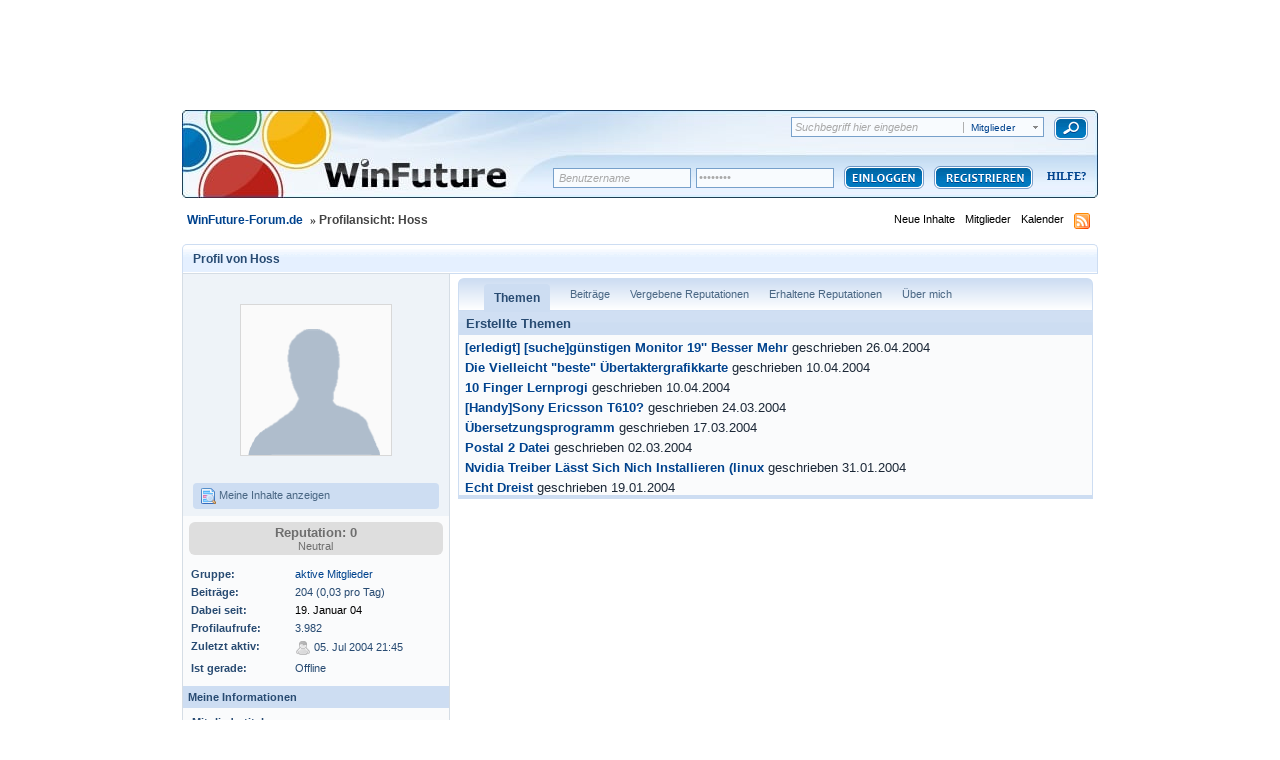

--- FILE ---
content_type: text/html;charset=ISO-8859-1
request_url: https://www.winfuture-forum.de/index.php?showuser=6491
body_size: 10584
content:
<!DOCTYPE html PUBLIC "-//W3C//DTD XHTML 1.0 Strict//EN" "https://www.w3.org/TR/xhtml1/DTD/xhtml1-strict.dtd">	<html xml:lang="de" lang="de" xmlns="https://www.w3.org/1999/xhtml">
	<head>
		<meta http-equiv="content-type" content="text/html; charset=iso-8859-1" />
		<meta name="language" content="de" />
		<title>Hoss - Profilansicht - WinFuture-Forum.de</title>
		<link rel="shortcut icon" href='https://www.winfuture-forum.de/favicon.ico' />
		<link rel="search" type="application/opensearchdescription+xml" title="WinFuture-Forum.de" href="https://www.winfuture-forum.de/opensearch.xml" />
		<link rel="image_src" href='https://facebook.winfuture.de/images/winfuture_logo.jpg' />
		<link rel="preconnect" href="https://a.delivery.consentmanager.net" />
		<link rel="preconnect" href="https://cdn.consentmanager.net" />
		<script type="text/javascript" src="https://j.wfcdn.de/j/jquery-1.11.0.min.js"></script>
		<script type="text/javascript" src="https://j.wfcdn.de/j/winfuture,320.js"></script>
		<script type="text/javascript">
	var wfv4_disable_ads = false;
	var wfv4_disable_digidip = true;
</script>
		<script>var dataLayer=window.dataLayer||[];dataLayer.push({'uaGTM':true});</script>
		<script type="text/plain" class="cmplazyload" data-cmp-vendor="s905">(function(w,d,s,l,i){w[l]=w[l]||[];w[l].push({'gtm.start':new Date().getTime(),event:'gtm.js'});var f=d.getElementsByTagName(s)[0],j=d.createElement(s),dl=l!='dataLayer'?'&l='+l:'';j.async=true;j.src='https://www.googletagmanager.com/gtm.js?id='+i+dl;f.parentNode.insertBefore(j,f);})(window,document,'script','dataLayer','GTM-W68F9CN');</script>
<script>window.gdprAppliesGlobally=true;window.cmp_params='&usedesign=19703';if(!("cmp_id" in window)||window.cmp_id<1){window.cmp_id=0}if(!("cmp_cdid" in window)){window.cmp_cdid="91c2d8acd39c"}if(!("cmp_params" in window)){window.cmp_params=""}if(!("cmp_host" in window)){window.cmp_host="a.delivery.consentmanager.net"}if(!("cmp_cdn" in window)){window.cmp_cdn="cdn.consentmanager.net"}if(!("cmp_proto" in window)){window.cmp_proto="https:"}if(!("cmp_codesrc" in window)){window.cmp_codesrc="1"}window.cmp_getsupportedLangs=function(){var b=["DE","EN","FR","IT","NO","DA","FI","ES","PT","RO","BG","ET","EL","GA","HR","LV","LT","MT","NL","PL","SV","SK","SL","CS","HU","RU","SR","ZH","TR","UK","AR","BS"];if("cmp_customlanguages" in window){for(var a=0;a<window.cmp_customlanguages.length;a++){b.push(window.cmp_customlanguages[a].l.toUpperCase())}}return b};window.cmp_getRTLLangs=function(){return["AR"]};window.cmp_getlang=function(j){if(typeof(j)!="boolean"){j=true}if(j&&typeof(cmp_getlang.usedlang)=="string"&&cmp_getlang.usedlang!==""){return cmp_getlang.usedlang}var g=window.cmp_getsupportedLangs();var c=[];var f=location.hash;var e=location.search;var a="languages" in navigator?navigator.languages:[];if(f.indexOf("cmplang=")!=-1){c.push(f.substr(f.indexOf("cmplang=")+8,2).toUpperCase())}else{if(e.indexOf("cmplang=")!=-1){c.push(e.substr(e.indexOf("cmplang=")+8,2).toUpperCase())}else{if("cmp_setlang" in window&&window.cmp_setlang!=""){c.push(window.cmp_setlang.toUpperCase())}else{if(a.length>0){for(var d=0;d<a.length;d++){c.push(a[d])}}}}}if("language" in navigator){c.push(navigator.language)}if("userLanguage" in navigator){c.push(navigator.userLanguage)}var h="";for(var d=0;d<c.length;d++){var b=c[d].toUpperCase();if(g.indexOf(b)!=-1){h=b;break}if(b.indexOf("-")!=-1){b=b.substr(0,2)}if(g.indexOf(b)!=-1){h=b;break}}if(h==""&&typeof(cmp_getlang.defaultlang)=="string"&&cmp_getlang.defaultlang!==""){return cmp_getlang.defaultlang}else{if(h==""){h="EN"}}h=h.toUpperCase();return h};(function(){var n=document;var p=window;var f="";var b="_en";if("cmp_getlang" in p){f=p.cmp_getlang().toLowerCase();if("cmp_customlanguages" in p){for(var h=0;h<p.cmp_customlanguages.length;h++){if(p.cmp_customlanguages[h].l.toUpperCase()==f.toUpperCase()){f="en";break}}}b="_"+f}function g(e,d){var l="";e+="=";var i=e.length;if(location.hash.indexOf(e)!=-1){l=location.hash.substr(location.hash.indexOf(e)+i,9999)}else{if(location.search.indexOf(e)!=-1){l=location.search.substr(location.search.indexOf(e)+i,9999)}else{return d}}if(l.indexOf("&")!=-1){l=l.substr(0,l.indexOf("&"))}return l}var j=("cmp_proto" in p)?p.cmp_proto:"https:";var o=["cmp_id","cmp_params","cmp_host","cmp_cdn","cmp_proto"];for(var h=0;h<o.length;h++){if(g(o[h],"%%%")!="%%%"){window[o[h]]=g(o[h],"")}}var k=("cmp_ref" in p)?p.cmp_ref:location.href;var q=n.createElement("script");q.setAttribute("data-cmp-ab","1");var c=g("cmpdesign","");var a=g("cmpregulationkey","");q.src=j+"//"+p.cmp_host+"/delivery/cmp.php?"+("cmp_id" in p&&p.cmp_id>0?"id="+p.cmp_id:"")+("cmp_cdid" in p?"cdid="+p.cmp_cdid:"")+"&h="+encodeURIComponent(k)+(c!=""?"&cmpdesign="+encodeURIComponent(c):"")+(a!=""?"&cmpregulationkey="+encodeURIComponent(a):"")+("cmp_params" in p?"&"+p.cmp_params:"")+(n.cookie.length>0?"&__cmpfcc=1":"")+"&l="+f.toLowerCase()+"&o="+(new Date()).getTime();q.type="text/javascript";q.async=true;if(n.currentScript){n.currentScript.parentElement.appendChild(q)}else{if(n.body){n.body.appendChild(q)}else{var m=n.getElementsByTagName("body");if(m.length==0){m=n.getElementsByTagName("div")}if(m.length==0){m=n.getElementsByTagName("span")}if(m.length==0){m=n.getElementsByTagName("ins")}if(m.length==0){m=n.getElementsByTagName("script")}if(m.length==0){m=n.getElementsByTagName("head")}if(m.length>0){m[0].appendChild(q)}}}var q=n.createElement("script");q.src=j+"//"+p.cmp_cdn+"/delivery/js/cmp"+b+".min.js";q.type="text/javascript";q.setAttribute("data-cmp-ab","1");q.async=true;if(n.currentScript){n.currentScript.parentElement.appendChild(q)}else{if(n.body){n.body.appendChild(q)}else{var m=n.getElementsByTagName("body");if(m.length==0){m=n.getElementsByTagName("div")}if(m.length==0){m=n.getElementsByTagName("span")}if(m.length==0){m=n.getElementsByTagName("ins")}if(m.length==0){m=n.getElementsByTagName("script")}if(m.length==0){m=n.getElementsByTagName("head")}if(m.length>0){m[0].appendChild(q)}}}})();window.cmp_addFrame=function(b){if(!window.frames[b]){if(document.body){var a=document.createElement("iframe");a.style.cssText="display:none";a.name=b;document.body.appendChild(a)}else{window.setTimeout(window.cmp_addFrame,10,b)}}};window.cmp_rc=function(h){var b=document.cookie;var f="";var d=0;while(b!=""&&d<100){d++;while(b.substr(0,1)==" "){b=b.substr(1,b.length)}var g=b.substring(0,b.indexOf("="));if(b.indexOf(";")!=-1){var c=b.substring(b.indexOf("=")+1,b.indexOf(";"))}else{var c=b.substr(b.indexOf("=")+1,b.length)}if(h==g){f=c}var e=b.indexOf(";")+1;if(e==0){e=b.length}b=b.substring(e,b.length)}return(f)};window.cmp_stub=function(){var a=arguments;__cmp.a=__cmp.a||[];if(!a.length){return __cmp.a}else{if(a[0]==="ping"){if(a[1]===2){a[2]({gdprApplies:gdprAppliesGlobally,cmpLoaded:false,cmpStatus:"stub",displayStatus:"hidden",apiVersion:"2.0",cmpId:31},true)}else{a[2](false,true)}}else{if(a[0]==="getUSPData"){a[2]({version:1,uspString:window.cmp_rc("")},true)}else{if(a[0]==="getTCData"){__cmp.a.push([].slice.apply(a))}else{if(a[0]==="addEventListener"||a[0]==="removeEventListener"){__cmp.a.push([].slice.apply(a))}else{if(a.length==4&&a[3]===false){a[2]({},false)}else{__cmp.a.push([].slice.apply(a))}}}}}}};window.cmp_msghandler=function(d){var a=typeof d.data==="string";try{var c=a?JSON.parse(d.data):d.data}catch(f){var c=null}if(typeof(c)==="object"&&c!==null&&"__cmpCall" in c){var b=c.__cmpCall;window.__cmp(b.command,b.parameter,function(h,g){var e={__cmpReturn:{returnValue:h,success:g,callId:b.callId}};d.source.postMessage(a?JSON.stringify(e):e,"*")})}if(typeof(c)==="object"&&c!==null&&"__uspapiCall" in c){var b=c.__uspapiCall;window.__uspapi(b.command,b.version,function(h,g){var e={__uspapiReturn:{returnValue:h,success:g,callId:b.callId}};d.source.postMessage(a?JSON.stringify(e):e,"*")})}if(typeof(c)==="object"&&c!==null&&"__tcfapiCall" in c){var b=c.__tcfapiCall;window.__tcfapi(b.command,b.version,function(h,g){var e={__tcfapiReturn:{returnValue:h,success:g,callId:b.callId}};d.source.postMessage(a?JSON.stringify(e):e,"*")},b.parameter)}};window.cmp_setStub=function(a){if(!(a in window)||(typeof(window[a])!=="function"&&typeof(window[a])!=="object"&&(typeof(window[a])==="undefined"||window[a]!==null))){window[a]=window.cmp_stub;window[a].msgHandler=window.cmp_msghandler;window.addEventListener("message",window.cmp_msghandler,false)}};window.cmp_addFrame("__cmpLocator");if(!("cmp_disableusp" in window)||!window.cmp_disableusp){window.cmp_addFrame("__uspapiLocator")}if(!("cmp_disabletcf" in window)||!window.cmp_disabletcf){window.cmp_addFrame("__tcfapiLocator")}window.cmp_setStub("__cmp");if(!("cmp_disabletcf" in window)||!window.cmp_disabletcf){window.cmp_setStub("__tcfapi")}if(!("cmp_disableusp" in window)||!window.cmp_disableusp){window.cmp_setStub("__uspapi")};</script>
		<script type='text/javascript'>
		//<[!CDATA[

			jsDebug = 0; /* Must come before JS includes */
			USE_RTE = 0;
			DISABLE_AJAX = parseInt(0); /* Disables ajax requests where text is sent to the DB; helpful for charset issues */
			inACP   = false;
		//]]>
		</script>
		
	
				
	

				
	

				
			<link rel="stylesheet" type="text/css" media="print" href="https://www.winfuture-forum.de/public/style_css/css_3/ipb_print.css" />
		
	

				
	

				
	

				
	

				
	

				
	

				
	
	
		<link rel="stylesheet" type="text/css" media='screen' href="https://www.winfuture-forum.de/public/min/index.php?ipbv=31007&amp;f=public/style_css/css_3/calendar_select.css,public/style_css/css_3/ipb_common.css,public/style_css/css_3/ipb_mlist.css,public/style_css/css_3/ipb_profile.css,public/style_css/css_3/ipb_editor.css,public/style_css/css_3/ipb_styles.css,public/style_css/css_3/winfuture_1.css,public/style_css/prettify.css" />
	

<!--[if lte IE 7]>
	<link rel="stylesheet" type="text/css" title='Main' media="screen" href="https://www.winfuture-forum.de/public/style_css/css_3/ipb_ie.css" />
<![endif]-->
		<meta property="og:title" content="Hoss - Profilansicht"/>
		<meta property="og:site_name" content="WinFuture-Forum.de"/>
		<meta property="og:image" content="https://facebook.winfuture.de/images/winfuture_logo.jpg"/>
                <meta http-equiv="X-UA-Compatible" content="IE=edge" />
		
		<script type='text/javascript' src='https://www.winfuture-forum.de/wf_js/prototype.js'></script>
	
	<script type='text/javascript' src='https://www.winfuture-forum.de/public/min/index.php?ipbv=31007&amp;charset=iso-8859-1&amp;f=public/js/ipb.js,public/js/ips.quickpm.js,public/js/ips.profile.js,public/js/ips.rating.js,cache/lang_cache/2/ipb.lang.js' charset='iso-8859-1'></script>
	
		
			
			
				<link rel="alternate feed" type="application/rss+xml" title="WinFuture Forum (Alle)" href="https://www.winfuture-forum.de/index.php?app=core&amp;module=global&amp;section=rss&amp;type=forums&amp;id=10" />
			
			
			
		

			
			
				<link rel="alternate feed" type="application/rss+xml" title="Windows 8" href="https://www.winfuture-forum.de/index.php?app=core&amp;module=global&amp;section=rss&amp;type=forums&amp;id=20" />
			
			
			
		

			
			
				<link rel="alternate feed" type="application/rss+xml" title="Windows 7" href="https://www.winfuture-forum.de/index.php?app=core&amp;module=global&amp;section=rss&amp;type=forums&amp;id=30" />
			
			
			
		

			
			
				<link rel="alternate feed" type="application/rss+xml" title="Windows Vista" href="https://www.winfuture-forum.de/index.php?app=core&amp;module=global&amp;section=rss&amp;type=forums&amp;id=40" />
			
			
			
		

			
			
				<link rel="alternate feed" type="application/rss+xml" title="Windows XP" href="https://www.winfuture-forum.de/index.php?app=core&amp;module=global&amp;section=rss&amp;type=forums&amp;id=50" />
			
			
			
		

			
			
				<link rel="alternate feed" type="application/rss+xml" title="Windows 2000 & NT" href="https://www.winfuture-forum.de/index.php?app=core&amp;module=global&amp;section=rss&amp;type=forums&amp;id=60" />
			
			
			
		

			
			
				<link rel="alternate feed" type="application/rss+xml" title="Windows Serversysteme" href="https://www.winfuture-forum.de/index.php?app=core&amp;module=global&amp;section=rss&amp;type=forums&amp;id=70" />
			
			
			
		

			
			
				<link rel="alternate feed" type="application/rss+xml" title="Software" href="https://www.winfuture-forum.de/index.php?app=core&amp;module=global&amp;section=rss&amp;type=forums&amp;id=80" />
			
			
			
		

			
			
				<link rel="alternate feed" type="application/rss+xml" title="Office" href="https://www.winfuture-forum.de/index.php?app=core&amp;module=global&amp;section=rss&amp;type=forums&amp;id=90" />
			
			
			
		

			
			
				<link rel="alternate feed" type="application/rss+xml" title="Spiele & Konsolen" href="https://www.winfuture-forum.de/index.php?app=core&amp;module=global&amp;section=rss&amp;type=forums&amp;id=100" />
			
			
			
		

			
			
				<link rel="alternate feed" type="application/rss+xml" title="Linux & MacOS" href="https://www.winfuture-forum.de/index.php?app=core&amp;module=global&amp;section=rss&amp;type=forums&amp;id=110" />
			
			
			
		

			
			
				<link rel="alternate feed" type="application/rss+xml" title="WinFuture XP Iso Builder" href="https://www.winfuture-forum.de/index.php?app=core&amp;module=global&amp;section=rss&amp;type=forums&amp;id=120" />
			
			
			
		

			
			
				<link rel="alternate feed" type="application/rss+xml" title="WinFuture Update Pack" href="https://www.winfuture-forum.de/index.php?app=core&amp;module=global&amp;section=rss&amp;type=forums&amp;id=130" />
			
			
			
		

			
			
				<link rel="alternate feed" type="application/rss+xml" title="Internet & Netzwerk" href="https://www.winfuture-forum.de/index.php?app=core&amp;module=global&amp;section=rss&amp;type=forums&amp;id=140" />
			
			
			
		

			
			
				<link rel="alternate feed" type="application/rss+xml" title="Programmierung" href="https://www.winfuture-forum.de/index.php?app=core&amp;module=global&amp;section=rss&amp;type=forums&amp;id=150" />
			
			
			
		

			
			
				<link rel="alternate feed" type="application/rss+xml" title="Hardware" href="https://www.winfuture-forum.de/index.php?app=core&amp;module=global&amp;section=rss&amp;type=forums&amp;id=160" />
			
			
			
		

			
			
				<link rel="alternate feed" type="application/rss+xml" title="News" href="https://www.winfuture-forum.de/index.php?app=core&amp;module=global&amp;section=rss&amp;type=forums&amp;id=170" />
			
			
			
		

			
			
				<link rel="alternate feed" type="application/rss+xml" title="Suche & Biete" href="https://www.winfuture-forum.de/index.php?app=core&amp;module=global&amp;section=rss&amp;type=forums&amp;id=180" />
			
			
			
		

			
			
				<link rel="alternate feed" type="application/rss+xml" title="Windows 10" href="https://www.winfuture-forum.de/index.php?app=core&amp;module=global&amp;section=rss&amp;type=forums&amp;id=181" />
			
			
			
		
	

	

<script type='text/javascript'>
	var isRTL	= false;
	var rtlIe	= '';
	var rtlFull	= '';
</script>

		
		<script type='text/javascript'>
	//<![CDATA[
		/* ---- URLs ---- */
		ipb.vars['base_url'] 			= 'https://www.winfuture-forum.de/index.php?s=99e6e9982bbbcc1252c083d5f6aca4a5&';
		ipb.vars['board_url']			= 'https://www.winfuture-forum.de';
		ipb.vars['loading_img'] 		= 'https://www.winfuture-forum.de/public/style_images/wfv45/loading.gif';
		ipb.vars['active_app']			= 'members';
		ipb.vars['upload_url']			= 'https://www.winfuture-forum.de/uploads';
		/* ---- Member ---- */
		ipb.vars['member_id']			= parseInt( 0 );
		ipb.vars['is_supmod']			= parseInt( 0 );
		ipb.vars['is_admin']			= parseInt( 0 );
		ipb.vars['secure_hash'] 		= '880ea6a14ea49e853634fbdc5015a024';
		ipb.vars['session_id']			= '99e6e9982bbbcc1252c083d5f6aca4a5';
		ipb.vars['can_befriend']		= true;
		ipb.vars['twitter_id']			= 0;
		ipb.vars['fb_uid']				= 0;
		/* ---- cookies ----- */
		ipb.vars['cookie_id'] 			= '';
		ipb.vars['cookie_domain'] 		= '';
		ipb.vars['cookie_path']			= '/';
		/* ---- Rate imgs ---- */
		ipb.vars['rate_img_on']			= 'https://www.winfuture-forum.de/public/style_images/wfv45/bullet_star.png';
		ipb.vars['rate_img_off']		= 'https://www.winfuture-forum.de/public/style_images/wfv45/bullet_star_off.png';
		ipb.vars['rate_img_rated']		= 'https://www.winfuture-forum.de/public/style_images/wfv45/bullet_star_rated.png';
		/* ---- Uploads ---- */
		ipb.vars['swfupload_swf']		= 'https://www.winfuture-forum.de/public/js/3rd_party/swfupload/swfupload.swf';
		ipb.vars['swfupload_enabled']	= false;
		ipb.vars['use_swf_upload']		= ( '' == 'flash' ) ? true : false;
		ipb.vars['swfupload_debug']		= false; /* SKINNOTE: Turn off for production */
		/* ---- other ---- */
		ipb.vars['live_search_limit'] 	= 4;
		ipb.vars['highlight_color']		= "#ade57a";
		ipb.vars['charset']				= "iso-8859-1";
		ipb.vars['use_rte']				= 1;
		ipb.vars['image_resize']		= 1;
		ipb.vars['image_resize_force']  = 0;
		ipb.vars['seo_enabled']			= 0;
		
		/* Templates/Language */
		ipb.templates['ajax_loading'] 	= "<div id='ajax_loading'>" + ipb.lang['loading'] + "</div>";
		ipb.templates['close_popup']	= "<img src='https://www.winfuture-forum.de/public/style_images/wfv45/close_popup.png' alt='x' />";
		ipb.templates['rss_shell']		= new Template("<ul id='rss_menu'>#{items}</ul>");
		ipb.templates['rss_item']		= new Template("<li><a href='#{url}' title='#{title}'>#{title}</a></li>");
		ipb.templates['resized_img']	= new Template("<span>Verkleinert auf #{percent}% (Originalgröße: #{width} x #{height}) - Hier klicken um das Bild in Originalgröße anzuzeigen.</span>");
		ipb.templates['m_add_friend']	= new Template("<a href='https://www.winfuture-forum.de/index.php?app=members&amp;module=profile&amp;section=friends&amp;do=add&amp;member_id=#{id}' title='Als Freund hinzufügen'><img src='https://www.winfuture-forum.de/public/style_images/wfv45/user_add.png' alt='Als Freund hinzufügen' /></a>");
		ipb.templates['m_rem_friend']	= new Template("<a href='https://www.winfuture-forum.de/index.php?app=members&amp;module=profile&amp;section=friends&amp;do=remove&amp;member_id=#{id}' title='Freund entfernen'><img src='https://www.winfuture-forum.de/public/style_images/wfv45/user_delete.png' alt='Freund entfernen' /></a>");
		ipb.templates['autocomplete_wrap'] = new Template("<ul id='#{id}' class='ipb_autocomplete' style='width: 250px;'></ul>");
		ipb.templates['autocomplete_item'] = new Template("<li id='#{id}'><img src='#{img}' alt='' width='#{img_w}' height='#{img_h}' />&nbsp;&nbsp;#{itemvalue}</li>");
		ipb.templates['page_jump']		= new Template("<div id='#{id}_wrap' class='ipbmenu_content'><h3 class='bar'>Zur Seite</h3><input type='text' class='input_text' id='#{id}_input' size='8' /> <input type='submit' value='OK' class='input_submit add_folder' id='#{id}_submit' /></div>");
	//]]>
	</script>
		<script type='text/javascript'>
			Loader.boot();
			ddcontentpos = 'center';
			ddcontentwidth = 842;
		</script>
		<script type="textplain" class="cmplazyload" data-cmp-vendor="730" data-cmp-src="https://script.ioam.de/iam.js" onload="ioam_onload()"> </script>
	</head>
	<body id='ipboard_body'>
	<noscript><iframe src="https://www.googletagmanager.com/ns.html?id=GTM-W68F9CN" height="0" width="0" style="display:none;visibility:hidden"></iframe></noscript>
	<noscript><iframe src="https://www.googletagmanager.com/ns.html?id=GTM-P8L76RB"
height="0" width="0" style="display:none;visibility:hidden"></iframe></noscript>
	<div style="position:absolute;float:left;top:0px;left:0px;">

<script type="text/plain" class="cmplazyload" data-cmp-vendor="157" data-cmp-src="https://cdn.recognified.net/rd.loader.php?pub_id=332"></script>

	</div>

        <div id="container">
		<div id='ipbwrapper'>

			<h1>WinFuture-Forum.de: Hoss - Profilansicht - WinFuture-Forum.de</h1>
			<p id='content_jump'><a id='top'></a><a href='#j_content' title='Zum Inhalt wechseln' accesskey='m'>Zum Inhalt wechseln</a></p>
		
			
			<div id='header'>
				<div id='branding'>
<div id='search'>
						<form action="https://www.winfuture-forum.de/index.php?app=core&amp;module=search&amp;do=search&amp;fromMainBar=1" method="post" id='search-box' >
        <fieldset>
                <label for='main_search' class='hide'>Suchen</label>
                <span id='search_wrap'>
                        <input type='text' id='main_search' name='search_term' class='text_input' size='17' tabindex='6' />
                        <span class='choice ipbmenu clickable' id='search_options'></span>
                        <ul id='search_options_menucontent' class='boxShadow' style='display: none'>
                                <li class='title'><strong>Suchbereich:</strong></li>
                                
                                
                                
                                <li class='app'><label for='s_forums' title='Foren'><input type='radio' name='search_app' class='input_radio' id='s_forums' value="forums"  />Foren</label></li><li class='app'><label for='s_members' title='Mitglieder'><input type='radio' name='search_app' class='input_radio' id='s_members' value="members" checked="checked" />Mitglieder</label></li><li class='app'><label for='s_core' title='Hilfe'><input type='radio' name='search_app' class='input_radio' id='s_core' value="core"  />Hilfe</label></li>
                                        
                                

                                        
                                

                                        
                                

                                        
                                

                                        <li class='app'><label for='s_calendar' title='Kalender'><input type='radio' name='search_app' class='input_radio' id='s_calendar' value="calendar"  />Kalender</label></li>
                                
                                <li><a href='https://www.winfuture-forum.de/index.php?app=core&amp;module=search&amp;search_in=members' title='' accesskey='4' rel="search">Erweitert</a></li>
                        </ul>
                </span>
                <input type='submit' class='submit_input clickable' value='Suchen' />
                
        </fieldset>
</form>

<script type='text/javascript'>
        document.observe("dom:loaded", function(){
                ipb.global.contextualSearch();
        });
</script>
					</div>
					
						<a href='https://www.winfuture-forum.de' title='Zur Forenstartseite' rel="home" accesskey='1'><img style="width:385px; height:90px;margin-top:-30px" src="/public/style_images/wfv45/spacer.gif" alt='Logo' /></a>
<!-- src='https://www.winfuture-forum.de/public/style_images/wfv45/logo.png' -->
					
				</div>
						
				<div id='user_navigation' class='not_logged_in'>
							<span class='services right'>
								
								
								
								
							</span>
							<br /> 
						</a>
						<span class='links'>
							<form action="https://www.winfuture-forum.de/index.php?app=core&amp;module=global&amp;section=login&amp;do=process" method="post">
								<input type="hidden" name="auth_key" value="880ea6a14ea49e853634fbdc5015a024" />
								
								<input type="hidden" name="rememberMe" value="1" />
								<input type="hidden" name="anonymous" value="0" />
								
								<input id="username_h" type="text" class="text default_text" name="username" size="25" value=" Benutzername" onfocus="if(this.value==' Benutzername'){this.value=''}this.className='text'" onblur="if(this.value==''){this.value=' Benutzername';this.className='text default_text'}" />
								<input id="password_h" type="password" class="text default_text" name="password" size="25" value="********"  onfocus="if(this.value=='********'){this.value=''}this.className='text'" onblur="if(this.value==''){this.value='********';this.className='text default_text'}"/>
								<input type="submit" value="" class="login" />
							</form>
							<div id="registerbutton"><a href="https://www.winfuture-forum.de/index.php?app=core&amp;module=global&amp;section=register" title='Registrieren' id='register_link'>Registrieren</a></div>
							<div id="helptext2"><a href="https://www.winfuture-forum.de/index.php?app=core&amp;module=help" title='Hilfe anzeigen' rel="help" accesskey='6' id="helpshit"><img src='https://www.winfuture-forum.de/public/style_images/wfv45/help.png' alt='' /> Hilfe</a></div>
						</span>
					</div>
				
				
			
				<div id='secondary_nav'>
					<ul id='breadcrumb' class='left'>
												<li class='first'><a href='https://www.winfuture-forum.de/index.php?act=idx'>WinFuture-Forum.de</a></li>
							
						
							<li><span class='nav_sep'>&raquo;</span> Profilansicht: Hoss</li>
							
						
					</ul>
					<ul id='section_links' class='right'>
						
						<li><a href='https://www.winfuture-forum.de/index.php?app=core&amp;module=search&amp;do=active&amp;search_app=members' accesskey='2'>Neue Inhalte</a></li>
						
						<li><a href='https://www.winfuture-forum.de/index.php?app=members' title='Mitgliederliste'>Mitglieder</a></li>
						
						<li><a href='https://www.winfuture-forum.de/index.php?app=calendar' title='Kalender'>Kalender</a></li>
						<li><img src='https://www.winfuture-forum.de/public/style_images/wfv45/feed.png' alt='RSS Feed' id='rss_feed' class='clickable' /></li>

					</ul>
				</div>
			</div>
			<div id='content' class='clear'>
				<a id='j_content'></a>
				
				

<script type='text/javascript'>
//<![CDATA[
	ipb.profile.viewingProfile = parseInt( 6491 );
	ipb.templates['remove_friend'] = "<a href='https://www.winfuture-forum.de/index.php?app=members&amp;section=friends&amp;module=profile&amp;do=remove&amp;member_id=6491' title='Von der Freundesliste entfernen'><img src='https://www.winfuture-forum.de/public/style_images/wfv45/user_delete.png' alt='Von der Freundesliste entfernen' /> Von der Freundesliste entfernen</a>";
	ipb.templates['add_friend'] = "<a href='https://www.winfuture-forum.de/index.php?app=members&amp;section=friends&amp;module=profile&amp;do=add&amp;member_id=6491' title='Zur Freundesliste hinzufügen'><img src='https://www.winfuture-forum.de/public/style_images/wfv45/user_add.png' alt='Zur Freundesliste hinzufügen' /> Zur Freundesliste hinzufügen</a>";
	ipb.templates['edit_status'] = "<span id='edit_status'><input type='text' class='input_text' style='width: 60%' id='updated_status' maxlength='150' /> <input type='submit' value='Speichern' class='input_submit' id='save_status' /> &nbsp;<a href='#' id='cancel_status' class='cancel' title='Abbrechen'>Abbrechen</a></span>";
	
			ipb.profile.isFriend = false;
		
//]]>
</script>

<!--SKINNOTE: Added report link - feel free to change around -->

	

<div class='vcard'>
	<h2 class='maintitle'>
		<span class='left'>Profil von <span class='fn nickname'>Hoss</span></span>
				
	</h2>
	<div id='userBg'>
	<div id='profile_overview' class='left'>
		<div class='general_box alt'>
		<div class='personal_info clear'>
			<img class="photo" src='https://www.winfuture-forum.de/public/style_images/wfv45/profile/default_large.png' alt="Hosss Foto"  />
			
			<ul>
				
				
				
				<li><a href='https://www.winfuture-forum.de/index.php?app=core&amp;module=search&amp;do=user_activity&amp;mid=6491'><img src='https://www.winfuture-forum.de/public/style_images/wfv45/page_topic_magnify.png' alt='Themen finden' /> Meine Inhalte anzeigen</a></li>
								
				
				
			</ul>
		</div>
		
			
			
				<div class='reputation zero'>
			
					<span class='number'>Reputation: 0</span>
					
						<span class='title'>Neutral</span>
					
					
				</div>
		<div class='info'>
			<dl>
				<dt>Gruppe:</dt>
				<dd><span style='color:#00438e;'>aktive Mitglieder</span></dd>
				<dt>Beiträge:</dt>
				<dd>204 (0,03 pro Tag)</dd>
				
				<dt>Dabei seit:</dt>
				<dd><a class="archive" href="https://winfuture.de/archiv/2004/01/19/">19. Januar 04<a></dd>
				<dt>Profilaufrufe:</dt>
				<dd>3.982</dd>
				<dt>Zuletzt aktiv:</dt>
				<dd><img src='https://www.winfuture-forum.de/public/style_images/wfv45/user_off.png' alt='Mitglied ist offline' title='Mitglied ist offline' /> 05. Jul 2004 21:45</dd>
				<dt>Ist gerade:</dt>
				<dd>
						Offline
					
				</dd>
			</dl>
		</div>
		
		<div class='other_contact clearfix clear'>
			<div class='about_info'>
				<h3 class='bar'>Meine Informationen</h3>
				<dl>
					
						<dt>Mitgliedertitel:</dt>
						<dd>Insider</dd>
					
					<dt>Alter:</dt>
					
						<dd>Unbekannt</dd>
					
					<dt>Geburtstag:</dt>
					
						<dd>Unbekannt</dd>
					
					
						
							<dt>Geschlecht:</dt>
<dd>

<img src='https://www.winfuture-forum.de/public/style_images/wfv45/profile/mystery.png' alt='Nicht angegeben' /> Nicht angegeben

</dd>
						

							<dt>Wohnort:</dt>
        <dd>
                
                        Saarland / Losheim
                
        </dd>
						

							
						
					
				</dl>
			</div>
		</div>
		<div class='other_contact clearfix'>
				<h3 class='bar'>Kontaktinformationen</h3>
				<dl>
					
					<dt>E-Mail:</dt>
					<dd class='clearfix'>
						
								<a href='https://www.winfuture-forum.de/index.php?app=members&amp;module=messaging&amp;section=contact&amp;do=Mail&amp;MID=6491'>Sende mir eine E-Mail</a>
													
					</dd>	
					
						
							
								
							
						

							
								
							
						

							<dt>Website URL:</dt>
<dd>
	<img src='https://www.winfuture-forum.de/public/style_extra/cprofile_icons/profile_website.gif' alt='Website URL' />&nbsp;
	
							<a class='url uid' rel="nofollow" href='http://'>http://</a>
						
</dd>
						

							
								<dt>ICQ:</dt>
<dd>
	<img src='https://www.winfuture-forum.de/public/style_extra/cprofile_icons/profile_icq.gif' alt='ICQ' />&nbsp;
	
						<a class='url' type="application/x-icq" href='http://www.icq.com/people/cmd.php?uin=179599670&amp;action=message'>179599670</a>
					
</dd>
							
						

							
								
							
						

							
								
							
						

							
								
							
						
					
				</dl>
		</div>
		
		
			
				
			

				
			
		
		
		
	</div>
	</div>
	<div id='main_profile_body' class='right'>
		<div class='recent_activity'>
			<ol class='tab_bar no_title mini'>
				
					<li id='tab_link_forums:topics' class='tab_toggle active'><a href='https://www.winfuture-forum.de/index.php?showuser=6491&amp;tab=topics' title='Zeige: Themen'>Themen</a></li>
				

					<li id='tab_link_forums:posts' class='tab_toggle '><a href='https://www.winfuture-forum.de/index.php?showuser=6491&amp;tab=posts' title='Zeige: Beiträge'>Beiträge</a></li>
				

					<li id='tab_link_members:reputation_given' class='tab_toggle '><a href='https://www.winfuture-forum.de/index.php?showuser=6491&amp;tab=reputation_given' title='Zeige: Vergebene Reputationen'>Vergebene Reputationen</a></li>
				

					<li id='tab_link_members:reputation_recieved' class='tab_toggle '><a href='https://www.winfuture-forum.de/index.php?showuser=6491&amp;tab=reputation_recieved' title='Zeige: Erhaltene Reputationen'>Erhaltene Reputationen</a></li>
				

					<li id='tab_link_members:aboutme' class='tab_toggle '><a href='https://www.winfuture-forum.de/index.php?showuser=6491&amp;tab=aboutme' title='Zeige: Über mich'>Über mich</a></li>
				
			</ol>
			<div id='tab_content' class='row1 profile_pane'>
				<div id='tab_forums:topics'>
					<div class="tab_general">
	<h3 class='bar'>Erstellte Themen</h3>
	<div class='general_box alt'>
		<ol>
			<li style='list-style:none'>
	<h4>
		<a href="https://www.winfuture-forum.de/index.php?showtopic=11856" title="Thema anzeigen: [erledigt]&nbsp;[suche]günstigen Monitor 19&#39;&#39; Besser Mehr">[erledigt]&nbsp;[suche]günstigen Monitor 19&#39;&#39; Besser Mehr</a>
		<span class='posted_info'>geschrieben 26.04.2004</span>

	</h4>
</li><li style='list-style:none'>
	<h4>
		<a href="https://www.winfuture-forum.de/index.php?showtopic=11124" title="Thema anzeigen: Die Vielleicht &quot;beste&quot; Übertaktergrafikkarte">Die Vielleicht &quot;beste&quot; Übertaktergrafikkarte</a>
		<span class='posted_info'>geschrieben 10.04.2004</span>

	</h4>
</li><li style='list-style:none'>
	<h4>
		<a href="https://www.winfuture-forum.de/index.php?showtopic=11122" title="Thema anzeigen: 10 Finger Lernprogi">10 Finger Lernprogi</a>
		<span class='posted_info'>geschrieben 10.04.2004</span>

	</h4>
</li><li style='list-style:none'>
	<h4>
		<a href="https://www.winfuture-forum.de/index.php?showtopic=10477" title="Thema anzeigen: [Handy]Sony Ericsson T610?">[Handy]Sony Ericsson T610?</a>
		<span class='posted_info'>geschrieben 24.03.2004</span>

	</h4>
</li><li style='list-style:none'>
	<h4>
		<a href="https://www.winfuture-forum.de/index.php?showtopic=10163" title="Thema anzeigen: Übersetzungsprogramm">Übersetzungsprogramm</a>
		<span class='posted_info'>geschrieben 17.03.2004</span>

	</h4>
</li><li style='list-style:none'>
	<h4>
		<a href="https://www.winfuture-forum.de/index.php?showtopic=9544" title="Thema anzeigen: Postal 2 Datei">Postal 2 Datei</a>
		<span class='posted_info'>geschrieben 02.03.2004</span>

	</h4>
</li><li style='list-style:none'>
	<h4>
		<a href="https://www.winfuture-forum.de/index.php?showtopic=8360" title="Thema anzeigen: Nvidia Treiber Lässt Sich Nich Installieren (linux">Nvidia Treiber Lässt Sich Nich Installieren (linux</a>
		<span class='posted_info'>geschrieben 31.01.2004</span>

	</h4>
</li><li style='list-style:none'>
	<h4>
		<a href="https://www.winfuture-forum.de/index.php?showtopic=7946" title="Thema anzeigen: Echt Dreist">Echt Dreist</a>
		<span class='posted_info'>geschrieben 19.01.2004</span>

	</h4>
</li>
		</ol>
	</div>
</div>
				</div>
			</div>
		</div>
		<script type='text/javascript'>
			ipb.profile.activeTab = 'forums:topics';
		</script>
		
	
	
		
	</div>
	</div>
</div>

	<script type="text/javascript" src="https://www.winfuture-forum.de/public/js/3rd_party/prettify/prettify.js"></script>
	<script type='text/javascript' src='https://www.winfuture-forum.de/public/js/3rd_party/prettify/lang-sql.js'></script>
	<!-- By default we load generic code, php, css, sql and xml/html; load others here if desired -->
	<script type="text/javascript">
	//<![CDATA[
		Event.observe( window, 'load', function(e){ prettyPrint() });
	//]]>
	</script>
				
				<br class='clear' />
								
<div class="skyscraper" id=wfv4_skyscraper>
<script type="text/plain" class="cmplazyload" data-cmp-vendor="755">
  if( !window.wfv4_dfp_queued ) {
    window.wfv4_dfp_queued = true;
    if( typeof window.googletag != 'object' || typeof window.googletag.getVersion != 'function' ) {
      var _script = document.createElement( 'script' );
      _script.src = 'https://securepubads.g.doubleclick.net/tag/js/gpt.js';
      _script.type = 'text/javascript';
      _script.async = 'async';
      document.getElementsByTagName( 'head' )[0].appendChild( _script );
    }
    window.googletag=window.googletag||{};window.googletag.cmd=window.googletag.cmd||[];
    window.googletag.cmd.push( function() { 
      wfv4_dfp.delayed_display = true;
      wfv4_dfp.init();
    } );
  }
  wfv4_dfp.register( '/1003440/winfuture_forum_sk', 'div-gpt-ad-1530284427769-0', [[120, 600], [200, 600], [300, 600], [160, 600]], {render_element: '#wfv4_skyscraper'} );
  wfv4_dfp.render( '/1003440/winfuture_forum_sk', 'div-gpt-ad-1530284427769-0' );
</script>
</div>

<script type="text/javascript">/*<![CDATA[*/
var wfv4_adx_sky2_disabled = false;
(function() {
	var w = jQuery(window);
	var w_height = w.height();

	var offset_left = 0, offset_top = 0, main_height = 0;
	main_height = jQuery('#container').height() - 220;
	offset_left = 926;
	offset_top = 240 + 600 + w_height - 150;
	if( offset_top > 2000 ) { offset_top = 2000; }
	if( offset_top > main_height - 600 ) {
		offset_top = main_height - 600;
	}
	if( offset_top < 240 + 600 + 10 ) {
		offset_top = 240 + 600 + 10;
	}

	wfv4_dfp.l_info( 'wfv4_adx_sky2 mainHeight: '+main_height+' offsetTop: '+offset_top );

	if( main_height > offset_top + 600 ) {
		wfv4_dfp.l_info( 'wfv4_adx_sky2 init' );

		try {
			window.googletag=window.googletag||{};window.googletag.cmd=window.googletag.cmd||[];
			window.googletag.cmd.push(function(){
				googletag.defineSlot('/1003440/winfuture_forum_sk2',[[160,600],[200,600],[300,600],[120,600]],'div-gpt-ad-1500558079284-0').addService(googletag.pubads());
			});

			document.write(
				'<div id="sky2" style="position:absolute;left:'+offset_left+'px;top:'+offset_top+'px">'
				+'<div id="div-gpt-ad-1500558079284-0"></div>'
				+'</div>'
			);

			var element = null, parent = null, rendered = false, offset = null, last_left = null;

			var scroll = function() {
				if( !offset ) {
					var o = parent.offset();
					if( o.top > 0 && o.left > 0 ) {
						offset = o;
						w_height = w.height();
					}
				}
				if( offset && element.length ) {
					if(
						wfv4_adx_sky2_disabled
						|| jQuery('.skyscraper *').filter(function () { return this.style.position == 'fixed'; }).length
					) {
						wfv4_adx_sky2_disabled = true;
					} else {
						if( !rendered ) {
							if( offset.top < w.scrollTop() + w_height + 200 ) {
								window.googletag.cmd.push(function(){
									googletag.display('div-gpt-ad-1500558079284-0');
								});
								wfv4_dfp.l_info( 'wfv4_adx_sky2 render' );
								rendered = true;
							}
						}
					}

					if( wfv4_adx_sky2_disabled ) {
						w.unbind( 'resize.wfv4_adx_sky2' );
						w.unbind( 'scroll.wfv4_adx_sky2' );
						element.remove();
					}

					var top = offset.top - w.scrollTop();
					if( top <= 0 ) {
						var left = offset.left-w.scrollLeft();
						if( element.css('position') !== 'fixed' ) {
							element.css({position:'fixed',top:0,left:left});
						} else {
							if( left !== last_left ) {
								element.css('left',left);
								last_left = left;
							}
						}
					} else {
						if( element.css('position') === 'fixed' ) {
							element.css({position:'relative',top:0,left:0});
						}
					}
				}
			};

			var resize = function() {
				var o = parent.offset();
				if( o.top > 0 && o.left > 0 ) {
					offset = o;
					w_height = w.height();
					scroll();
				}
			};

			var init = function() {
				element = jQuery( '#div-gpt-ad-1500558079284-0' );
				if( element.length ) {
					parent = element.parent();
					w.bind( 'resize.wfv4_adx_sky2', resize );
					w.bind( 'scroll.wfv4_adx_sky2', scroll );
					if( typeof document.addEventListener == 'function' ) {
						document.addEventListener( 'orientationchange', resize, false );
					}
					resize();
				}
			};
			window.setTimeout( function() {
				var main_height = jQuery('#container').height() - 220;
				if( main_height > offset_top + 600 ) { init(); }
			}, 2000 );

		} catch( e ) {}

	} else {
		wfv4_dfp.l_info( 'wfv4_adx_sky2 nicht aktiv, mainHeight zu klein: ', main_height, ' > ', offset_top + 600, main_height > offset_top + 600 );
	}
})();
//]]></script>

			</div>

			<div id='footer_utilities' class='clearfix clear rounded'>

				<h2 class='hide'>Design und Sprache</h2>
				<h2 class='hide'>
				<form action="https://www.winfuture-forum.de/index.php?showuser=6491" method="post" class='left'>
					<fieldset>
						<input type='hidden' name='k' value='880ea6a14ea49e853634fbdc5015a024' />
						<input type='hidden' name='setlanguage' value='1' />
						<input type="hidden" name="langurlbits" value="showuser=6491&amp;cal_id=" />
						<label for='newLang' class='hide'>Sprache:</label>
						<select name="langid" id='newLang'>
								
<option value='2' selected="selected">Deutsch (DU)</option>
						</select>
						<input type='submit' class='input_submit alt' value='OK' id='newLangSubmit' />
					</fieldset>
				</form>
				<h2 class='hide'>Ausführungsstatistiken</h2>
				<ul class='right'>
					<li>Aktuelle Zeit: 12. Nov 2025 03:40
						<!-- No referrer, nothing to track. -->
					</li>
					
				</ul>
			</div>
			<!-- __FOOTER__ -->
			<!-- /__FOOTER__ -->
			
			<div id='board_footer'>
				<ul id='utility_links' class='left'>
					<li><a href='#top' id='backtotop' title='Nach oben'>Nach oben</a></li>
					<li><a href="https://winfuture.de/impressum.html" target="_blank">Impressum</a></li>
					<li><a href="https://winfuture.de/impressum.html#datenschutz" target="_blank">Datenschutz</a></li>
					<li><a href="https://winfuture.de/archiv/" target="_blank">Archiv</a></li>
					<li><a href="https://www.winfuture-forum.de/index.php?app=core&amp;module=global&amp;section=login&amp;do=deleteCookies&amp;k=880ea6a14ea49e853634fbdc5015a024" title='Alle Cookies des Forums entfernen.'>Cookies entfernen</a></li>
					<li>Cookie <a  href="#" id="ot-sdk-btn" class="ot-sdk-show-settings" style="border:none;padding:0;background:none;color:#606060;font-size:10px;" title="Cookie Einstellungen">Einstellungen</a></li>
					<li><a href="https://www.winfuture-forum.de/index.php?app=forums&amp;module=forums&amp;section=markasread&amp;marktype=all&amp;k=880ea6a14ea49e853634fbdc5015a024" title='Das gesamte Forum als gelesen markieren.'>Forum als gelesen markieren</a></li>
				</ul>
				<!-- Copyright Information -->
        				  <p id='copyright'>
        				  	<a href='http://www.invisionpower.com/products/board/' title='Community Forum Software by Invision Power Services'>Community Forum Software by IP.Board</a>
        				  </p>
		<!-- / Copyright -->
			</div>
			<div><img src='https://www.winfuture-forum.de/index.php?app=core&amp;module=task' alt='' style='border: 0px;height:1px;width:1px;' /></div>
			
		</div>
		
		
<div class="leaderboard" id=wfv4_leaderboard>
<script type="text/plain" class="cmplazyload" data-cmp-vendor="755">
  if( !window.wfv4_dfp_queued ) {
    window.wfv4_dfp_queued = true;
    if( typeof window.googletag != 'object' || typeof window.googletag.getVersion != 'function' ) {
      var _script = document.createElement( 'script' );
      _script.src = 'https://securepubads.g.doubleclick.net/tag/js/gpt.js';
      _script.type = 'text/javascript';
      _script.async = 'async';
      document.getElementsByTagName( 'head' )[0].appendChild( _script );
    }
    window.googletag=window.googletag||{};window.googletag.cmd=window.googletag.cmd||[];
    window.googletag.cmd.push( function() {
      wfv4_dfp.delayed_display = true;
      wfv4_dfp.init();
    } );
  }
  wfv4_dfp.register( '/1003440/winfuture_forum_lb', 'div-gpt-ad-1530284733441-0', [[728,90], [468,60]], { render_element: '#wfv4_leaderboard' } );
  wfv4_dfp.render( '/1003440/winfuture_forum_lb', 'div-gpt-ad-1530284733441-0' );
</script>
</div>

		
        </div>	</body>
</html>

--- FILE ---
content_type: text/css; charset=utf-8
request_url: https://www.winfuture-forum.de/public/min/index.php?ipbv=31007&f=public/style_css/css_3/calendar_select.css,public/style_css/css_3/ipb_common.css,public/style_css/css_3/ipb_mlist.css,public/style_css/css_3/ipb_profile.css,public/style_css/css_3/ipb_editor.css,public/style_css/css_3/ipb_styles.css,public/style_css/css_3/winfuture_1.css,public/style_css/prettify.css
body_size: 17239
content:
.calendar_date_select{color:white;border:#777 1px solid;display:block;width:195px;z-index:1000}iframe.ie6_blocker{position:absolute;z-index:999}.calendar_date_select thead
th{font-weight:bold;background-color:#000;border-top:1px solid #777;border-bottom:2px solid #333;color:white !important}.calendar_date_select
.cds_buttons{text-align:center;padding:5px
0px;background-color:#555}.calendar_date_select
.cds_footer{background-color:black;padding:3px;font-size:12px;text-align:center}.calendar_date_select
table{margin:0px;padding:0px}.calendar_date_select
.cds_header{background-color:#ccc;border-bottom:2px solid #aaa;text-align:center}.calendar_date_select .cds_header
span{font-size:15px;color:black;font-weight:bold}.calendar_date_select
select{font-size:11px}.calendar_date_select .cds_header a:hover{color:white}.calendar_date_select .cds_header
a{width:22px;height:20px;text-decoration:none;font-size:14px;color:black !important}.calendar_date_select .cds_header
a.prev{float:left}.calendar_date_select .cds_header
a.next{float:right}.calendar_date_select .cds_header
a.close{float:right;display:none}.calendar_date_select .cds_header
select.month{width:90px}.calendar_date_select .cds_header
select.year{width:61px}.calendar_date_select .cds_buttons
a{color:white;font-size:9px}.calendar_date_select
td{font-size:12px;width:24px;height:21px;text-align:center;vertical-align:middle;background-color:#666}.calendar_date_select
td.weekend{background-color:#606060}.calendar_date_select td
div{color:#fff}.calendar_date_select td
div.other{color:#888}.calendar_date_select td.selected
div{color:black}.calendar_date_select tbody
td{border-bottom:1px solid #555}.calendar_date_select
td.selected{background-color:white}.calendar_date_select td:hover{background-color:#ccc}.calendar_date_select
td.today{border:1px
dashed #999}.calendar_date_select td.disabled
div{color:#454545}.fieldWithErrors
.calendar_date_select{border:2px
solid red}#lightbox{position:absolute;left:0;width:100%;z-index:16000 !important;text-align:center;line-height:0}#lightbox
img{width:auto;height:auto}#lightbox a
img{border:none}#outerImageContainer{position:relative;background-color:#fff;width:250px;height:250px;margin:0
auto}#imageContainer{padding:10px}#loading{position:absolute;top:40%;left:0%;height:25%;width:100%;text-align:center;line-height:0}#hoverNav{position:absolute;top:0;left:0;height:100%;width:100%;z-index:10}#imageContainer>#hoverNav{left:0}#hoverNav
a{outline:none}#prevLink,#nextLink{width:49%;height:100%;background-image:url(https://www.winfuture-forum.de/public/style_images/wfv45/spacer.gif);display:block}#prevLink{left:0;float:left}#nextLink{right:0;float:right}#prevLink:hover,#prevLink:visited:hover{background:url(https://www.winfuture-forum.de/public/style_images/wfv45/lightbox/prevlabel.gif) left 15% no-repeat}#nextLink:hover,#nextLink:visited:hover{background:url(https://www.winfuture-forum.de/public/style_images/wfv45/lightbox/nextlabel.gif) right 15% no-repeat}#imageDataContainer{font:10px Verdana, Helvetica, sans-serif;background-color:#fff;margin:0
auto;line-height:1.4em;overflow:auto;width:100%}#imageData{padding:0
10px;color:#666}#imageData
#imageDetails{width:70%;float:left;text-align:left}#imageData
#caption{font-weight:bold}#imageData
#numberDisplay{display:block;clear:left;padding-bottom:1.0em}#imageData
#bottomNavClose{width:66px;float:right;padding-bottom:0.7em;outline:none}#overlay{position:fixed;top:0;left:0;z-index:15000 !important;width:100%;height:500px;background-color:#000}strong.bbc{font-weight:bold !important}em.bbc{font-style:italic !important}span.bbc_underline{text-decoration:underline !important}acronym.bbc{border-bottom:1px dotted #000}span.bbc_center,div.bbc_center{text-align:center;display:block}span.bbc_left,div.bbc_left{text-align:left;display:block}span.bbc_right,div.bbc_right{text-align:right;display:block}div.bbc_indent{margin-left:50px}del.bbc{text-decoration:line-through !important}ul.bbc{list-style:disc outside;margin-left:30px}ul.bbc
ul.bbc{list-style-type:circle}ul.bbc ul.bbc
ul.bbc{list-style-type:square}ul.bbcol.decimal{margin-left:30px;list-style-type:decimal}ul.bbcol.lower-alpha{margin-left:30px;list-style-type:lower-alpha}ul.bbcol.upper-alpha{margin-left:30px;list-style-type:upper-alpha}ul.bbcol.lower-roman{margin-left:30px;list-style-type:lower-roman}ul.bbcol.upper-roman{margin-left:30px;list-style-type:upper-roman}hr.bbc{display:block;border-top:2px solid #777}div.bbc_spoiler{}div.bbc_spoiler
span.spoiler_title{font-weight:bold}div.bbc_spoiler_wrapper{border:1px
inset #777;padding:4px}div.bbc_spoiler_content{}input.bbc_spoiler_show{width:45px;font-size: .7em;margin:0px;padding:0px}pre.prettyprint{padding:5px;background:#f8f8f8;border:1px
solid #c9c9c9;overflow:auto;margin-left:10px;font-size:11px;line-height:140%}.bbc_member,.bbc_url,.bbc_email{color:inherit}p.citation{background:#d3e9dc url(https://www.winfuture-forum.de/public/style_images/wfv45/citation_bg.png) no-repeat right;color:#2b3730;font-size:0.9em;font-weight:bold;border-width:1px 1px 0 3px;border-style:solid;border-color:#6fa987;padding:5px
8px}div.blockquote{background:#f3f9f6;font-size:0.9em;border-width:1px 1px 1px 3px;border-style:solid;border-color:#6fa987;margin:0px;margin-top:0px}div.blockquote
p.citation{background-color:#e5d2e9;color:#413544;border-color:#ae7eb9}div.blockquote
div.blockquote{background:#f9f5fa;font-size:1em;border-color:#ae7eb9;margin: -0px 15px 0px 15px}div.blockquote div.blockquote
p.citation{background-color:#e9e7d1;color:#474534;border-color:#b2ab72}div.blockquote div.blockquote
div.blockquote{background:#f9f8f3;border-color:#b2ab72}div.blockquote
p.citation{margin:6px
15px 0 15px;font-size:1em}div.quote{padding:12px}div.quote
p.blockquote{margin-left: -12px}cite{display:block;font-weight:bold}blockquote
cite{font-size:1em}div#member_filters{margin-top:10px;margin-bottom:15px}div#member_filters
fieldset.other_filters{text-align:center;padding:6px;margin-top:10px;clear:both}div#member_filters
fieldset.submit{background:#d5dde5;padding:6px}div#member_filters
ul{margin-bottom:12px;margin-top:8px;width:49%;float:left}div#member_filters
li{border-bottom:1px solid #d5dde5;margin-right:20px;padding:8px
0 8px 0;clear:both}div#member_filters li
.desc{margin:0;display:inline}div#member_filters
label{text-align:right;margin-right:15px;width:150px;display:block;float:left}div#member_filters li.field.custom input,
div#member_filters li.field.custom
textarea{width:50%}#member_alpha
li{padding:2px
7px}#member_alpha
li.active{padding:7px
15px}.members
li.member_entry{position:relative;min-height:100px}.members li
.photo{margin:10px;float:left}.members li
.user_controls{text-align:left;margin:25px
10px;min-width:350px;position:absolute;left:450px;clear:none}.members li .user_controls
.rating{background:none;margin-right:10px}.members li .user_controls
a{text-decoration:none;font-size:0.85em}.members li
.info{font-size:0.9em;line-height:100%;border-right:1px solid #d5dde5;margin:10px;left:90px;width:350px;position:absolute}.members li .info
dt{text-align:right;width:80px}.members li .info
dd{width:200px}.members li
.reputation{margin-top:40px}.members li
p.rating{margin:10px;right:0;position:absolute}.members
li.general_box{margin-bottom:4px}.field.custom
p{margin-left:175px}div#member_filters li.field.custom
.input_check{width:5%}.friend_list ul,.status_profile_page,.status_profile_actions,.off,.recent_activity{background-color:#FFF}div#profile_overview{width:29%}div#main_profile_body{width:70%;margin-top:5px;padding-right:4px}.friend_list
p{font-size:0.9em;padding:15px
0 0 5px}.personal_info{text-align:center}.personal_info
.photo{margin:30px
auto 20px auto}.personal_info
ul{font-size:0.9em;border-radius:0 0 10px 10px;-moz-border-radius:0 0 10px 10px;-webkit-border-bottom-left-radius:10px;-webkit-border-bottom-right-radius:10px;padding:5px
10px}.personal_info
li{margin:2px
0;text-align:left}.personal_info li
a{background:#d5dde5;text-decoration:none;border-radius:4px;-moz-border-radius:4px;-webkit-border-radius:4px;padding:5px
7px;display:block}ul.profile_options{margin-bottom:20px}.members li .info
dd{width:250px}.members li .info
dt{min-width:100px;width:auto}div#profile_overview
.info{font-size:0.9em;padding:4px}body div#profile_overview .info
dt{padding:3px
4px;width:37%}body div#profile_overview .info
dd{padding:3px
4px;width:53%}#profile_overview
.reputation{float:none;text-align:center;font-weight:normal;margin:6px}#profile_overview .reputation
.number{font-size:1.1em;font-weight:bold}#profile_overview .reputation .title,
#profile_overview .reputation
.image{font-size:0.9em;display:block}.about_info,.contact_info{margin-bottom:6px;font-size:0.9em}.recent_activity,.about_contact,.friend_list,#comment_wrap{clear:both;float:left;width:100%}.other_contact{margin:5px
0px 5px 0px}.other_contact
.general_box{padding:4px;overflow:auto}.other_contact .general_box
h3{margin: -4px -4px 5px -4px}.about_contact,.friend_list{margin-top:20px;margin-bottom:20px}.other_contact
dl{padding:0px
10px 10px 3px}.about_contact dl,dl.user_info{padding:6px}.other_contact dt, .other_contact dd, .about_contact dt, .about_contact dd,
.info dt, .user_info dt, .user_info
dd{float:left}.other_contact dt, .about_contact dt, .info dt, .user_info
dt{font-weight:bold;padding:3px
6px;clear:both;width:30%}.other_contact dd, .about_contact dd, .info dd, .user_info
dd{padding:3px
6px;width:55%}.info dd, .user_info
dd{margin-left:35%}.recent_activity{padding:0px
2px 5px 5px;width:99%}.recent_activity
.general_box{background:#eef3f8}.recent_activity
a{text-decoration:none}.recent_activity
#tab_recentActivity{line-height:150%}.recent_activity #tab_recentActivity
h4{color:#1d3652;font-size:1.1em;font-weight:normal;padding:10px}.recent_activity #tab_recentActivity
ol{font-size:0.9em;padding:0
0 10px 20px}.recent_activity li
img{padding-right:6px}.tab_general .general_box,
.tab_forums_posts .general_box,
.tab_topics
.general_box{overflow:auto !important}.tab_general h4,
.tab_forums_posts h4,
.tab_forums_topics
h4{font-size:1.05em;font-weight:normal;padding:6px
0 0 6px}.tab_general .post_body,
.tab_forums_posts .post_body,
.tab_forums_topics
.post_body{background-color:#fafbfc;border-bottom:1px solid #d5dde5;padding:10px
10px 25px 18px;line-height:140%;margin-left:0}.tab_general p.posted_info,
.tab_forums_posts p.posted_info,
.tab_forums_topics
p.posted_info{padding:0
0 6px 6px;margin:0}#post_comment{padding:10px
10px 10px 30px}#post_comment
.photo{margin:0
16px 0 6px}#post_comment
.input_textarea{margin-bottom:8px;width:380px}#post_comment
.input_submit{margin:0
10px 0 50px}#latest_visitors{margin-top:12px}#latest_visitors li
.photo{margin:2px
10px 0 0;float:left}#latest_visitors
li{clear:both;padding:5px}.status_profile_actions{font-size:0.9em}.status_profile_actions
.desc{font-size:0.8em}.status_profile_page
#statusUpdate{width:80%}#ipboard_body
.input_rte{width:100%;height:250px}#ipboard_body .ips_editor.lite_edition
.input_rte{height:60px}#ipboard_body .ips_editor
.input_rte.unloaded_editor{font-family:arial,verdana,tahoma,sans-serif;font-style:italic;font-size:11px;color:#b4b4b4;padding:5px
0px;text-indent:5px}#ipboard_body
.ips_editor{border:2px
solid #d5dde5;margin:8px;position:relative;line-height:100% !important}#ipboard_body .ips_editor.with_sidebar .controls,
#ipboard_body .ips_editor.with_sidebar
.editor{margin-right:200px}#ipboard_body .ips_editor
.controls{position:relative}#ipboard_body .ips_editor.with_sidebar
.sidebar{position:absolute;top:0px;right:1px;width:195px;bottom:1px;margin:0;border-width:1px;border-style:solid;border-color:#f6f8fa #d5dde5 #d5dde5 #f6f8fa}#ipboard_body .ips_editor.with_sidebar .sidebar
h4{background-color:#e4ebf2;height:25px;color:#1d3652;font-size:10px;font-weight:bold}#ipboard_body .ips_editor.with_sidebar .sidebar h4
span{padding:6px
0 0 6px;display:block}#ipboard_body .ips_editor.with_sidebar .sidebar h4
img{float:right;margin:6px
6px 0 0;cursor:pointer}#ipboard_body .ips_editor.with_sidebar .sidebar
.emoticon_holder{width:100%;height:93%;overflow:auto;position:absolute;bottom:25px;top:25px}#ipboard_body .ips_editor.with_sidebar .sidebar .emoticon_holder
td{padding:5px
0}#ipboard_body
.show_all_emoticons{bottom:0px;position:absolute;width:100%;text-align:center;background:#e4ebf2;height:25px}#ipboard_body .ips_editor.with_sidebar .sidebar
.emoticon_holder.no_bar{bottom:0px}#ipboard_body .ips_editor
.toolbar{height:30px;background:#e4ebf2 url(https://www.winfuture-forum.de/public/style_images/wfv45/gradient_bg.png) repeat-x left 50%;border-width:1px;border-style:solid;border-color:#f6f8fa #d5dde5 #d5dde5 #f6f8fa}#ipboard_body .ips_editor .toolbar
li{float:left;padding:3px}#ipboard_body .ips_editor .toolbar
li.sep{padding-right:4px;border-right:1px solid #d5dde5;margin-right:4px}#ipboard_body .ips_editor .toolbar
li.left{float:left}#ipboard_body .ips_editor .toolbar
li.right{float:right}#ipboard_body .ips_editor .toolbar li
span{display:block;padding:3px}#ipboard_body .ips_editor ul.ipbmenu_content,
#ipboard_body .ips_editor ul.ipbmenu_content
li{display:block;float:none;background-color:#fff}#ipboard_body .ips_editor .toolbar li
.rte_control.rte_menu{font-size:11px;height:14px;border:1px
solid #aeb9c5;margin-top:1px;padding:4px
15px 2px 7px;background-color:#fff;background-image:url(https://www.winfuture-forum.de/public/style_images/wfv45/rte_icons/rte_arrow.png);background-repeat:no-repeat;background-position:right center}#ipboard_body
.rte_title{background-color:#d5dde5;padding:4px;margin: -4px -4px 5px -4px;color:#1d3652;font-size:10px;font-weight:bold}#ipboard_body
.rte_fontsize{min-width:50px}#ipboard_body
.rte_font{min-width:85px}#ipboard_body
.rte_special{min-width:90px}#ipboard_body
.ipb_palette{padding:4px;background-color:#eef3f8;border-width:1px 2px 2px 1px;border-style:solid;border-color:#d5dde5;font-size:11px}#ipboard_body .ipb_palette
label{display:block;font-weight:bold;clear:both;width:auto !important;float:none !important;text-align:left !important}#ipboard_body .ipb_palette
input{clear:both;width:96%;margin-bottom:5px;font-size:11px;margin-right:6px}#ipboard_body .ipb_palette input[type="submit"],
#ipboard_body
.input_submit.emoticons{background-color:#d5dde5;border:1px
solid #d5dde5;margin:5px
auto 5px auto;text-align:center;padding:2px;color:#1d3652;font-size:11px;display:block;width:auto !important}#ipboard_body
.ipb_palette.extended{min-width:250px;max-width:320px}#ipboard_body .ipb_palette
pre{padding:5px
7px 10px 7px}#ipboard_body ul.fontsizes
li{padding:0.3em 0px !important}#ipboard_body .ipb_palette
table.rte_colors{border-collapse:separate;background-color:#fff;border-spacing:1px}#ipboard_body table.rte_colors
td{padding:6px;border:1px
solid #777;margin:1px;font-size:1px;cursor:pointer;height:18px}#ipboard_body
.rte_control{cursor:pointer;border:1px
solid #e4ebf2}#ipboard_body
.rte_hover{background-color:#d5dde5}#ipboard_body
.rte_selected{background-color:#d5dde5;border:1px
solid #aeb9c5}body,div,dl,dt,dd,ul,ol,li,h1,h2,h3,h4,h5,h6,pre,form,fieldset,input,textarea,p,blockquote,th,td{margin:0;padding:0}table{border-collapse:collapse;border-spacing:0}fieldset,img{border:0}address,caption,cite,code,dfn,th,var{font-style:normal;font-weight:normal}ol,ul{list-style:none}caption,th{text-align:left}h1,h2,h3,h4,h5,h6{font-size:100%;font-weight:normal}q:before,q:after{content:''}abbr,acronym{border:0}hr{display:none}address{display:inline}body{background:#fff;color:#1c2837;font:normal 13px arial,verdana,tahoma,sans-serif;position:relative}h3,h4,h5,h6,strong{font-weight:bold}em{font-style:italic}img,.input_check,.input_radio{vertical-align:middle}legend{display:none}table{width:100%}td{padding:3px}h2{font-size:1.6em;font-weight:normal;margin:0
0 8px 0;clear:both}body
h3{font-weight:bold;font-size:1.1em;padding:5px
8px 3px 8px;color:#1d3652}h3
img{margin-top: -2px}h3
a{text-decoration:none}a{color:#284b72}a:hover{color:#528f6c;text-decoration:underline}#copyright{float:right}#copyright
a{text-decoration:none}#copyright a:hover{text-decoration:underline}.row1, .row1 td,.post_block.row1{background-color:#fafbfc}.row1 .altrow,.row1.altrow,.personal_info,.general_box{background-color:#eef3f8}.row2, .row2 td,.post_block.row2,.message{background-color:#f1f4f7}.row2 .altrow,.row2.altrow,ul.topic_moderation{background-color:#e4ebf2}.moderated, body .moderated td,
.moderated td.altrow, .post_block.moderated,
body td.moderated, body
td.moderated{background-color:#f2e4e7}.moderated, .moderated
a{color:#6f3642}body
.maintitle{background:#1d3652 url(https://www.winfuture-forum.de/public/style_images/wfv45/gradient_bg.png) repeat-x left 50%;color:#fff}body .maintitle
a{color:#fff}ul.post_controls,div.post_controls{background-color:#e4ebf3}.bar{background:#d5dde5 url(https://www.winfuture-forum.de/public/style_images/wfv45/gradient_bg.png) repeat-x 50%}.altbar{background:#b6c7db;color:#1d3652}.header{background:#b6c7db;color:#1d3652}body .ipb_table .header a,
body .topic_options
a{color:#1d3652}.general_box{background-color:#eef3f8;border:1px
solid #d5dde5;border-bottom:4px solid #d5dde5;padding:10px}.general_box
h3{background:#d5dde5;color:#1d3652}.post_block{background:#fafbfc;border-bottom:6px solid #B5C0CF}.post_block
h3{background:#d5dee5}div.post_form
fieldset{background-color:#f1f4f7}.date, .poll_question
.votes{color:#a9a9a9;font-size:0.8em}.no_messages{background-color:#f6f8fa;color:#1c2837;padding:25px
30px}.tab_bar{background-color:#e4ebf2;color:#4a6784}.tab_bar
li.active{background-color:#243f5c}.tab_bar.no_title.mini{border-bottom:8px solid #243f5c}.filter_bar{background-color:#1d3652;color:#d5dde5}.filter_bar a, .filter_bar
label{color:#d5dde5}.moderation_bar{background:#d5dde5}.comment_wrap .comment.by_author,
.comment_wrap
.comment.by_author.row1{background:#f2f8f5;border-top:1px solid #528f6c;border-bottom:1px solid #528f6c}.comment_wrap
.comment.row1{border-top:1px solid #d5dde5;border-bottom:1px solid #d5dde5}.comment_wrap
.comment.draft{border-top:1px solid #d5dde5;border-bottom:1px solid #d5dde5;background:#f6ecee}.topic_prefix{background-color:#daede2;color:#528f6c}.sidebar_toggle{background-color:#d5dde5}.ipbmenu_content,.ipb_autocomplete{background-color:#eef3f8;border:1px
solid #d5dde5;-webkit-box-shadow:rgba(0, 0, 0, 0.58) 0px 12px 25px;box-shadow:rgba(0, 0, 0, 0.58) 0px 12px 25px}.ipbmenu_content li, .ipb_autocomplete
li{border-bottom:1px solid #d5dde5}.ipb_autocomplete
li.active{background:#d5dde5}.input_submit{background-color:#1d3652;color:#fff;border-color:#4f7298 #113051 #113051 #4f7298}.input_submit:hover{background:#2e4968}.input_submit.alt{background-color:#eef3f8;border-color:#fafbfc #bfcbd8 #bfcbd8 #fafbfc;color:#1d3652}.input_submit.alt:hover{background:#e4ebf2;color:#1d3652}.input_submit.delete{background-color:#ad2930;border-color:#C8A5A4 #962D29 #962D29 #C8A5A4;color:#fff}.input_submit.delete:hover{background:#bf3631;color:#fff}body#ipboard_body fieldset.submit,
body#ipboard_body
p.submit{background-color:#d5dde5}h1,#content_jump{text-indent: -9999px;height:0px;width:0px}#header{position:relative}#branding{background:#1d3652 url(https://www.winfuture-forum.de/public/style_images/wfv45/branding_bg.png) repeat-x top;min-height:80px}#admin_bar{background:#2e2e2e url(https://www.winfuture-forum.de/public/style_images/wfv45/gradient_bg.png) repeat-x 50%;color:#d2d2d2;font-size:0.8em;padding:7px;height:14px}#admin_bar
li{color:#767676;padding:0
3px 0 5px}#admin_bar li.active, #admin_bar li.active
a{color:#e74242}#primary_nav{background:#192b40 url(https://www.winfuture-forum.de/public/style_images/wfv45/primarynav_bg.png) no-repeat;font-size:0.95em;border-bottom:5px solid #528f6c;padding-left:10px;height:31px}#primary_nav ul li, #primary_nav ul li
a{color:#9bb2c8;text-decoration:none}#primary_nav ul
li{font-size:0.95em;padding:8px
8px;margin-left:6px}#primary_nav ul
li.active{background:transparent url(https://www.winfuture-forum.de/public/style_images/wfv45/tab_left.png) no-repeat top left;font-size:1.05em;font-weight:bold;padding:0;margin: -4px 0px auto 5px;position:relative}#primary_nav ul li.active
a{background:transparent url(https://www.winfuture-forum.de/public/style_images/wfv45/tab_right.png) no-repeat top right;padding:10px
15px 10px 10px;margin-left:6px;display:block}#primary_nav ul li
a{color:#9bb2c8;text-decoration:none}#user_navigation{background:#2b4f74;font-size:0.9em;border-width:0 2px 2px 2px;border-style:solid;border-color:#1c334e;border-radius:0 0 6px 6px;-moz-border-radius:0 0 6px 6px;-webkit-border-bottom-left-radius:6px;-webkit-border-bottom-right-radius:6px;position:absolute;width:284px;top:7px;right:10px;float:right;z-index:9999}#user_navigation
.photo{border:1px
solid #1d3652;margin:6px
10px 6px 6px;float:left}#user_info{margin-left:60px;margin-right:15px}.services
img{margin-top: -2px}#user_navigation
p{color:#d9e3ed;margin-top:6px;white-space:nowrap}#user_navigation p
a{color:#a1bad3}#user_navigation
#new_msg_count{background-color:#528f6c;font-weight:bold;font-size:0.9em;padding:3px
7px;top:0px;left:45px;position:absolute}#user_navigation
ul{font-size:0.88em;margin-top:4px}#user_navigation ul
a{color:#d5dde5}#user_navigation
ul#user_other{margin-left:0px;top:35px;position:absolute}#user_navigation ul#user_other
li{float:left;padding:0
0 0 8px}#user_navigation
ul#user_link_menucontent{background:#d5dde5;border:1px
solid #1d3652;margin-top:0px;width:170px;float:right;z-index:10000;-webkit-box-shadow:rgba(0, 0, 0, 0.58) 0px 12px 25px;box-shadow:rgba(0, 0, 0, 0.58) 0px 12px 25px}#user_navigation ul#user_link_menucontent
li{padding:1px;float:none}#user_navigation ul#user_link_menucontent
a{color:#1d3652;text-decoration:none;padding:5px
5px 5px 15px;display:block}#user_navigation ul#user_link_menucontent a:hover{background:#e4ebf2}#user_navigation
#user_link{background:#1d3652 url(https://www.winfuture-forum.de/public/style_images/wfv45/th_bg.png) repeat-x 50%;border:1px
solid #1d3652;padding:3px
26px 3px 8px;margin:6px
5px 0px 8px;min-width:110px;outline:0px;position:absolute;display:inline-block;overflow:hidden;right:66px;height:15px}#user_navigation #user_link
img{right:5px;top:8px;position:absolute}#user_navigation #user_link
span{display:inline-block;overflow:hidden;max-width:110px}#user_navigation.logged_in{height:63px}#user_navigation.not_logged_in{font-size:1em;padding:5px
15px 10px}#user_navigation.not_logged_in
.links{margin:8px
8px 0;font-size:11px;display:block;color:#d5dde5}#user_navigation.not_logged_in .links
a{font-weight:bold}#user_navigation.not_logged_in
#register_link{border-bottom:1px dotted}#user_navigation.not_logged_in
#sign_in{background:#1d3652;padding:8px;display:block;min-width:250px;margin:0;padding-right:8px}#user_navigation.not_logged_in #sign_in:hover{text-decoration:underline}#user_navigation
#user_notifications_link{background:#1d3652 url(https://www.winfuture-forum.de/public/style_images/wfv45/th_bg.png) repeat-x 50%;border:1px
solid #1d3652;padding:3px
17px 3px 5px;margin:6px
0 0px 0px;min-width:30px;outline:0px;position:relative;display:inline-block;overflow:hidden;float:right;white-space:nowrap;text-decoration:none;height:15px}#user_navigation #user_notifications_link img#notify-down-arrow{right:5px;top:8px;position:absolute}#user_navigation #user_notifications_link
small{position:relative;background-color:#d5dde5;color:#000;font-weight:bold;top:0px;right:0px;padding:1px
4px;border-radius:4px;-moz-border-radius:4px;-webkit-border-radius:4px}#user_navigation #user_notifications.no-new
small{background-color:transparent;color:#fff}#user_navigation #user_notifications.no-new small:hover{background-color:#d5dde5;color:#000}#user_notifications_link_menucontent{border:1px
solid #1d3652;margin-top:3px;min-width:325px;float:right;z-index:10000;font-size:0.85em}#user_notifications_link_menucontent
li{padding:5px
10px 5px 8px;float:none;clear:both}#user_notifications_link_menucontent li
a{}#user_notifications_link_menucontent li.view-all{text-align:center;background-color:#d5dde5;font-weight:bold}#user_notifications_link_menucontent li.no-notifications{text-align:center;font-style:italic}#user_notifications_link_menucontent
img{float:left;margin:5px
7px 0 0}#user_notifications_link_menucontent li.notify:hover{background:#e4ebf2}#user_notifications_link_menucontent li
p{display:inline;margin-left:0px}#user_notifications_link_menucontent li
span.desc{font-size:0.8em;padding-top:2px}#user_notifications_link_menucontent .unread,
#user_notifications_link_menucontent .unread
a{font-weight:bold}#search{color:#556b85;font-size:0.85em;margin:5px
4px auto auto;position:relative;right:0px;float:right;z-index:5000;min-width:260px}#search
.submit_input{background:#528f6c url(https://www.winfuture-forum.de/public/style_images/wfv45/search_icon.png) no-repeat 50%;text-indent: -3000em;width:25px;height:21px;border:1px
solid #1a2735;padding:0;float:left}#search
input#main_search{padding:0;border:0;width:165px;font-size:11px;background-color:#fff}#search
input#main_search.inactive{color:#a9a9a9;font-style:italic}#search_wrap{background:#fff;border:1px
solid #1a2735;padding:3px;float:left;white-space:nowrap}#search
.choice{background:url(https://www.winfuture-forum.de/public/style_images/wfv45/search_expand.png) no-repeat right;border-left:1px solid #afafaf;padding:0
9px 0 7px;color:#888;min-width:60px;height:11px;display:inline-block}#search_options_menucontent{background:#fff;font-size:13px;border:1px
solid #3c3c3c;margin-top:4px;min-width:150px;display:inline-block;z-index:1000}#search_options_menucontent
li{color:#3c3c3c !important;margin:0
!important;padding:9px
5px 9px 10px !important}#search_options_menucontent
li.special{background:#e4ebf2}#search_options_menucontent li.special + li.app,
#search_options_menucontent li.title+li.special{border-top:1px solid #cbcbcb}#search_options_menucontent li
input{margin-right:5px}#adv_search{width:25px;height:20px;margin:1px;background:url(https://www.winfuture-forum.de/public/style_images/wfv45/advanced_search.png) no-repeat 50%;text-indent: -3000em;float:left;display:inline-block}#adv_search:hover{background-color:#2b4f74}#secondary_nav{color:#878787;font-size:0.9em;padding:12px
15px 12px 25px;clear:both}#secondary_nav
li{padding-right:7px;float:left}#secondary_nav #section_links
li{padding:0
5px}#secondary_nav
a{color:#393939;text-decoration:none}#rss_menu{background-color:#ffdfbe;border:1px
solid #ff7600;padding:1px;width:200px;display:block;z-index:500}#secondary_nav #section_links #rss_menu
li{padding:0;display:block;float:none}#rss_menu
a{display:block;padding:3px;color:#ff7600}#rss_menu a:hover{background-color:#ff7600;color:#fff}#pm_notification{background:url(https://www.winfuture-forum.de/public/style_images/wfv45/trans_bg.png);color:#515151;padding:0;margin:15px
20% 0;width:60%;position:fixed;z-index:2000}#pm_notification
#pm_wrap{background:#f3f3f3;padding:0px
0 0px 0;margin:10px}#pm_notification
h2{font-size:1.1em;font-weight:bold;clear:none;padding-left:18px;margin: -8px 0 0 10px;color:#1c2837}#pm_notification.open
h2{background:url(https://www.winfuture-forum.de/public/style_images/wfv45/folder_open.png) no-repeat 2px 2px}#pm_notification.closed
h2{background:url(https://www.winfuture-forum.de/public/style_images/wfv45/folder_closed.png) no-repeat 2px 2px}#pm_notification
p.excerpt{margin:15px
20px 0;line-height:150%;overflow:auto;max-height:400px}#pm_notification
p.desc{margin:0px
15px 0;float:right}body#ipboard_body #pm_notification
p.submit{margin:15px
0 0;padding-left:15px;text-align:left}#pm_notification
a.configure{font-size:0.9em;float:right;margin-right:15px}#pm_notification
.ok_thanks{text-align:center;padding:6px;clear:both}#pm_notification
h3{background-color:#dae4ed;font-size:1.2em;padding:6px;margin-bottom:2px}#pm_notification h3
a{text-decoration:underline}#pm_notification h3
img{margin-right:6px}#board_footer{color:#606060;font-size:0.85em;border-top:1px solid #dedede;padding:8px
8px 15px 8px;margin:10px
15px 20px;top:20px;clear:both}#board_footer ul#utility_links
li{float:left;padding-right:8px}#board_footer
p{text-align:right}#board_footer
a{color:#606060}#footer_utilities{background:#192b40 url(https://www.winfuture-forum.de/public/style_images/wfv45/gradient_bg.png) repeat-x 50%;color:#fff;font-size:0.8em;padding:4px
15px;margin:25px
15px 0 15px}#footer_utilities
form{margin:7px
5px 0 5px}#footer_utilities
ul{padding:2px
0;margin:8px
0 0 0}#footer_utilities ul li:first-child{color:#d5dde5}#footer_utilities
li{float:right;padding:0
8px 4px 8px}#content{padding:20px
15px 0px 15px;clear:both}#ajax_loading{background-color:#6f8f52;color:#fff;text-align:center;padding:5px;width:8%;top:0px;left:46%;border-radius:0 0 5px 5px;-moz-border-radius:0 0 5px 5px;-webkit-border-bottom-left-radius:5px;-webkit-border-bottom-right-radius:5px;z-index:10000;position:fixed}#ipboard_body.redirector{width:500px;margin:150px
auto 0 auto}.topic_options,.generic_bar,.tab_filters{color:#1d3652;font-size:0.85em;font-weight:bold;height:33px}.generic_bar,.tab_filters{background:#b6c7db}.generic_bar{display:none}.tab_filters{background:#1d3652 url(https://www.winfuture-forum.de/public/style_images/wfv45/th_bg.png) repeat-x top;color:#fff}.topic_options{background:#d5dee5}.topic_options
li{padding:10px;float:right}.topic_options
a{text-decoration:none}.general_box
h3{font-size:1em;border:0;padding:5px;margin: -10px -10px 5px -10px}#index_stats
.general_box{margin-bottom:10px;overflow:hidden;padding:0px}#index_stats .general_box
h3{margin:0px;padding:5px}#index_stats.portal .general_box
div.inner_portal_box{padding:5px}.general_box.alt{padding:0px}.general_box.alt
h3{margin:0
0 5px 0}.general_box
a{text-decoration:none}.general_box
.block_list{font-size:0.9em;padding-top:5px;margin:0}.general_box .block_list
li{padding:6px;margin:0}.progress_bar{background-color:#fff;border:1px
solid #d5dde5}.progress_bar
span{background:#243f5c url(https://www.winfuture-forum.de/public/style_images/wfv45/gradient_bg.png) repeat-x left 50%;color:#fff;font-size:0em;font-weight:bold;text-align:center;text-indent: -2000em;height:10px;display:block;overflow:hidden}.progress_bar.limit
span{background:#b82929 url(https://www.winfuture-forum.de/public/style_images/wfv45/progressbar_warning.png) repeat-x center}.progress_bar span
span{display:none}.progress_bar.user_warn{margin:0
auto;width:80%}.progress_bar.user_warn
span{height:6px}.progress_bar.topic_poll{border:1px
solid #d5dde5;margin-top:2px;width:40%}img.resized{display:block}.resized_img
img{border-style:solid;border-color:#777;border-width:3px 3px 6px 3px;margin-bottom:5px}.resized_img
span{background:#777;color:#fff;padding:4px
8px;font-size:11px}.resized_img{clear:right}li.rating
a{outline:0}.antispam_img{margin-left:215px;margin-bottom:3px}.tagList{list-style-type:none;margin:0;padding:0}.tagList
li{display:inline}li.level1{font-size:12px}li.level2{font-size:14px}li.level3{font-size:16px}li.level4{font-size:18px}li.level5{font-size:20px}li.level6{font-size:22px}span.error{color:#ad2930;font-weight:bold;clear:both}.maintitle
.desc{font-size:0.7em;color:#b6c7db}#admin_bar ul, #admin_bar li, #stat_links li,
.tab_filters ul, .tab_filters li,
fieldset.with_subhead span.desc, fieldset.with_subhead label,
.user_controls
li{display:inline}.right{float:right}.left{float:left}.hide{display:none}.bullets ul, .bullets ol,ul.bullets,ol.bullets{list-style:disc;margin-left:30px;line-height:150%;list-style-image:none}#user_navigation #new_msg_count, .message, .popupWrapper, .poll_question h4,.reputation,.rounded{border-radius:6px;-moz-border-radius:6px;-webkit-border-radius:6px}.short{text-align:center}.desc, p.posted_info, .warn_panel
strong{font-size:0.8em;color:#606060}.cancel{color:#ad2930;font-size:0.9em;font-weight:bold}body
.maintitle{font-size:17px;font-weight:normal;border-radius:5px 5px 0 0;-moz-border-radius:5px 5px 0 0;-webkit-border-top-left-radius:5px;-webkit-border-top-right-radius:5px;padding:8px
!important;margin:0
!important;overflow:hidden}.photo{border:1px
solid #d8d8d8}em.moderated{background:transparent;font-size:0.8em;font-weight:bold;margin-top:8px;display:block;clear:both}.positive{color:#6f8f52}.negative{color:#c7172b}.clickable{cursor:pointer}.clear{clear:both}.clearfix,.stats_list{overflow:auto}.block_wrap{padding:5px
0;margin-bottom:10px}#admin_bar a, #stat_links a,
#primary_nav ul li.active, #primary_nav ul li a:hover, #primary_nav ul li.active a,
#user_navigation.not_logged_in, #user_navigation.not_logged_in a,
#user_navigation #user_link, #user_navigation #new_msg_count,
#user_navigation ul, #user_navigation ul#user_link_menucontent,
#search .submit_input, .message.user_status #update_status,
table.ipb_table th a, .topic_buttons li a, .topic_buttons li span,
.message.user_status #update_status, .tab_bar li.active, .tab_bar li.active a,
.members li.positive a, .members li.negative a, #footer_utilities a,a.input_submit:hover{color:#fff;text-decoration:none}.searchlite{background-color:yellow;color:red;font-size:14px}.activeuserposting{font-style:italic}.col_f_icon,.col_f_picon,.col_m_status,.col_r_icon{width:3%}.col_c_icon{width:53px}.col_m_replies{width:5%}.col_m_to,.col_m_from{width:15%}.col_f_topic,.col_m_subject{width:49%}.col_f_views,.col_f_starter,.col_r_total,.col_r_comments{width:10%}.col_f_post,.col_m_date,.col_r_updated,.col_r_section{width:18%}.col_c_stats{width:15%}.col_c_post{width:30%}.col_c_forum{width:55%}.col_mod,.col_f_mod,.col_r_mod{width:3%}.col_r_title{width:26%}table.ipb_table{line-height:120%;border-bottom:4px solid #d5dde5}table.ipb_table
a{text-decoration:none}table.ipb_table a:hover,
body table.ipb_table th
a{text-decoration:underline}table.ipb_table caption
span.desc{font-size:0.6em}table.ipb_table h4,
table.ipb_table
.topic_title{font-size:1.1em;font-weight:normal;display:inline}table.ipb_table tr
td{padding:10px
8px 8px 8px;border-bottom:1px solid #fff}table.ipb_table tr
.stats{text-align:right;white-space:nowrap}body table.ipb_table tr td
p{font-size:0.9em}table.ipb_table th,
div#current_calendar ol#week_view
li.month_bar{font-size:0.85em;font-weight:bold;padding:6px}table.ipb_table
ol.subforums{padding-top:6px;margin-top:5px}table.ipb_table ol.subforums
li{background:transparent url(https://www.winfuture-forum.de/public/style_images/wfv45/bullet_black.png) no-repeat 3px 4px;color:#1d3652;font-size:0.85em;padding:0
4px 0 15px;float:left}table.ipb_table ol.subforums
li.newposts{background:transparent url(https://www.winfuture-forum.de/public/style_images/wfv45/bullet_green.png) no-repeat 0px 0px;color:#1d3652;font-size:0.85em;padding:0
4px 0 16px;float:left}table.ipb_table tr.announcement
td{font-weight:bold;font-size:1.1em}table.ipb_table tr.subhead
th{font-weight:bold;font-size:1.1em;padding:8px}table.ipb_table ul
li{font-size:0.95em}body#ipboard_body fieldset.submit,
body#ipboard_body
p.submit{padding:15px
6px 15px 6px;text-align:center}body#ipboard_body fieldset.submit .left-align{text-align:left}.input_text{background:#fff url(https://www.winfuture-forum.de/public/style_images/wfv45/input_text.png) repeat-x;font-size:0.9em;font-family:arial,verdana,tahoma,sans-serif;border:1px
solid #9f9f9f;padding:2px}.input_text.error{background-color:#f3dddd}.input_text.accept{background-color:#f1f6ec}.input_text.email,.input_text.password{width:18em}.input_submit{font-weight:bold;font-size:0.85em;text-decoration:none;border-width:1px;border-style:solid;padding:3px
7px;cursor:pointer}.input_submit.alt{text-decoration:none}p.field{padding:15px}li.field{padding:5px;margin-left:27px}li.field label,
li.field
span.desc{display:block}li.field.error{color:#ad2930}li.field.error
label{font-weight:bold}li.field.checkbox,li.field.cbox{margin-left:0}li.field.checkbox .input_check,
li.field.checkbox .input_radio,
li.field.cbox .input_check,
li.field.cbox
.input_radio{margin-right:10px;vertical-align:middle}li.field.checkbox label,
li.field.cbox
label{width:auto;float:none;display:inline}li.field.checkbox p,
li.field.cbox
p{position:relative;left:245px;display:block}li.field.checkbox span.desc,
li.field.cbox
span.desc{padding-left:27px;margin-left:auto;display:block}.message{background:#f1f6ec url(https://www.winfuture-forum.de/public/style_images/wfv45/information.png) no-repeat 8px 10px;padding:10px
10px 10px 30px;border:1px
solid #b0ce94;color:#3e4934;line-height:150%}.message
h3{padding:0;color:#323232}.message.error{background-color:#f3dddd;background-image:url(https://www.winfuture-forum.de/public/style_images/wfv45/exclamation.png);border-color:#deb7b7;color:#281b1b;font-size:1.1em}.message.error.usercp{background-image:none;padding:4px;float:right}.message.unspecific{background-color:#f3f3f3;border-color:#d4d4d4;color:#515151;margin:0
0 10px 0;clear:both}.message.user_status{background:#f9f7e0;color:#6c6141;font-size:1em;border:1px
solid #eadca0;padding:5px
5px 5px 15px;margin-bottom:10px}.message.user_status.in_profile{font-size:1.2em;position:relative;padding-left:15px;overflow:auto}.message.user_status
#update_status{background:#243f5c;font-size:0.8em;font-weight:bold;padding:3px
8px;margin-left:10px}.message.user_status
.cancel{font-size:0.75em}.ipbmenu_content,.ipb_autocomplete{font-size:0.9em;min-width:85px;padding:5px;z-index:2000}.ipbmenu_content li, .ipb_autocomplete
li{padding:5px}.ipbmenu_content li:last-child{border-bottom:0;padding-bottom:0px}.ipbmenu_content li:first-child{padding-top:0px}.ipbmenu_content
a{text-decoration:none}.popupWrapper{background-color:rgba(0,0,0,0.70);color:#fff;-webkit-box-shadow:rgba(0, 0, 0, 0.64) 0px 12px 25px;-moz-box-shadow:0px 12px 25px rgba(0, 0, 0, 0.64);box-shadow:0px 12px 25px rgba(0,0,0,0.64);border-radius:6px;-moz-border-radius:6px;-webkit-border-radius:6px}.popupInner{background:#f1f4f7;color:#000;border:3px
solid #d5dde5;border-radius:4px;-moz-border-radius:4px;-webkit-border-radius:4px;margin:8px;width:500px;overflow:auto}.popupInner.black_mode{background:#000;border:3px
solid #b3bbc3;color:#eee;border:3px
solid #555}.popupInner.warning_mode{border:3px
solid #7D1B1B}.popupInner
h3{background-color:#dae4ed;font-size:1em;border:0;padding-left:24px}.popupInner.black_mode
h3{background-color:#545C66;color:#ddd}.popupInner.warning_mode
h3{background-color:#7D1B1B;padding-top:6px;padding-bottom:6px;color:#fff}.popupInner.warning_mode
input.input_submit{background-color:#7D1B1B}.popupClose{position:absolute;left:12px;top:12px}.popupClose{position:absolute;left:12px;top:12px}.popupClose.light_close_button{background:transparent url(https://www.winfuture-forum.de/public/style_images/wfv45/close_popup_light.png) no-repeat top left;opacity:0.8;width:13px;height:13px;top:18px;left:16px}.popupClose.light_close_button
img{display:none}.popup_footer{padding:15px;position:absolute;bottom:0px;right:0px}.popup_body{padding:10px}.stem{width:31px;height:16px;position:absolute}.stem.topleft{background-image:url(https://www.winfuture-forum.de/public/style_images/wfv45/stems/topleft.png)}.stem.topright{background-image:url(https://www.winfuture-forum.de/public/style_images/wfv45/stems/topright.png)}.stem.bottomleft{background-image:url(https://www.winfuture-forum.de/public/style_images/wfv45/stems/bottomleft.png)}.stem.bottomright{background-image:url(https://www.winfuture-forum.de/public/style_images/wfv45/stems/bottomright.png)}.modal{background-color:#3e3e3e}.userpopup{padding-bottom:25px;overflow:hidden;position:relative;font-size:0.9em}.userpopup
.info{position:relative}.userpopup
h3{font-size:1.2em}.userpopup>div{padding:8px}.userpopup
dl{border-bottom:1px solid #d4d4d4;padding-bottom:10px;margin-bottom:4px}.userpopup
.photo{top:0px;right:0px;position:absolute}.userpopup
.user_controls{left:10px;position:absolute}.userpopup
.reputation{right:4px;position:absolute}.info
dt{float:left;font-weight:bold;padding:3px
6px;clear:both;width:30%}.info
dd{padding:3px
6px;width:60%;margin-left:35%}.topic_controls{min-height:30px}.topic_buttons
li{background:transparent url(https://www.winfuture-forum.de/public/style_images/wfv45/topic_button_left.png) no-repeat top left;padding:0;margin:0px
10px 10px 0px;float:right}.topic_buttons li a,
.topic_buttons li
span{font-size:0.9em;display:block;margin:auto 0px auto 6px;outline:0}.topic_buttons li
span{padding:8px
12px 7px 3px}.topic_buttons li
a{background:transparent url(https://www.winfuture-forum.de/public/style_images/wfv45/topic_button_right.png) no-repeat top right;padding:7px
12px 6px 3px}.topic_buttons li a img,
.topic_buttons li span
img{margin: -1px 5px 1px 0}.topic_buttons li a
img.arrow{margin-right: -3px}.topic_buttons li:hover{background:transparent url(https://www.winfuture-forum.de/public/style_images/wfv45/topic_button_left_hover.png) no-repeat top left}.topic_buttons li:hover
a{background:transparent url(https://www.winfuture-forum.de/public/style_images/wfv45/topic_button_right_hover.png) no-repeat top right}.topic_buttons
li.disabled{background:transparent url(https://www.winfuture-forum.de/public/style_images/wfv45/topic_button_left_disabled.png) no-repeat top left}.topic_buttons li.disabled
a{background:transparent url(https://www.winfuture-forum.de/public/style_images/wfv45/topic_button_right_disabled.png) no-repeat top right;color:#555}.topic_buttons li.disabled
span{background:transparent url(https://www.winfuture-forum.de/public/style_images/wfv45/topic_button_right_disabled.png) no-repeat top right;color:#8f8e8e}.topic_buttons
li.closed{background:transparent url(https://www.winfuture-forum.de/public/style_images/wfv45/topic_button_left_closed.png) no-repeat top left}.topic_buttons li.closed span,
.topic_buttons li.closed
a{background:transparent url(https://www.winfuture-forum.de/public/style_images/wfv45/topic_button_right_closed.png) no-repeat top right}ul.post_controls{background-image:url(https://www.winfuture-forum.de/public/style_images/wfv45/gradient_bg.png);background-repeat:repeat-x;background-position:50%;font-size:0.8em;text-align:right;padding:6px
10px 28px 6px;clear:both}ul.post_controls
li{background:transparent url(https://www.winfuture-forum.de/public/style_images/wfv45/post_button_left.png) no-repeat top left;padding:0;margin:0
4px;float:right}ul.post_controls li.report,
ul.post_controls li.top,
ul.post_controls.left
li{float:left}ul.post_controls
a{background:transparent url(https://www.winfuture-forum.de/public/style_images/wfv45/post_button_right.png) no-repeat top right;color:#1d3652;text-decoration:none;padding:6px
9px 3px 4px;margin-left:4px;display:block}ul.post_controls a
img{margin-top: -2px}ul.post_controls a:hover{color:#3d70a3}ul.post_controls
li.selected{background:transparent url(https://www.winfuture-forum.de/public/style_images/wfv45/post_button_left_selected.png) no-repeat top left}ul.post_controls li.selected
a{background:transparent url(https://www.winfuture-forum.de/public/style_images/wfv45/post_button_right_selected.png) no-repeat top right;color:#fff}body .topic_buttons li a:hover,
body ul.post_controls a:hover{text-decoration:none}span.pagination.no_pages{color:#acacac;font-size:0.9em;padding:10px;height:15px;display:block}ul.pagination.top{padding:0
0 5px 0;margin-bottom:15px;height:18px}ul.pagination.bottom{padding:5px
0 0 0;margin-top:15px;height:18px}ul.pagination a,
ul.pagination li.active,
ul.pagination li.pagejump,
ul.pagination
li.total{text-decoration:none;padding:1px
4px;display:block}ul.pagination li.pagejump
img{margin-top: -4px}ul.pagination
li{background:#fff;font-size:0.9em;border:1px
solid #cfcfcf;margin:0
1px 0 1px;float:left}ul.pagination li.total,
ul.pagination
li.active{background:none;border:0;margin-left:0px}ul.pagination
li.active{color:#528f6c;font-size:1em;font-weight:bold}ul.mini_pagination{font-size:0.75em;display:inline;margin-left:7px}ul.mini_pagination li
a{border:1px
solid #d3d3d3;padding:1px
3px}ul.mini_pagination
li{display:inline;margin:0px
2px}.moderation_bar{text-align:right;padding:6px
35px 6px 10px;margin:10px
0 0 0}.moderation_bar.with_action{background-image:url(https://www.winfuture-forum.de/public/style_images/wfv45/topic_mod_arrow.png);background-repeat:no-repeat;background-position:right center}#topic_mod_2{border-top-left-radius:0px;border-top-right-radius:0px;-moz-border-radius-topleft:0px;-moz-border-radius-topright:0px;-webkit-border-top-left-radius:0px;-webkit-border-top-right-radius:0px;padding-top:10px;margin-top: -10px}#topic_mod
p{padding:7px;font-size:0.9em}#topic_mod
#forum_mod_options_menucontent{text-align:left}.filter_bar{font-size:0.8em;text-align:center;margin:6px
0 0 0;padding:6px}.filter_bar
select{margin-right:10px}.filter_bar
span.clickable{display:block}.tab_bar{font-size:0.9em;border-radius:6px 6px 0 0;-moz-border-radius:6px 6px 0 0;-webkit-border-top-left-radius:6px;-webkit-border-top-right-radius:6px;padding:7px
15px 25px 15px}.tab_bar.no_title{background-image:url(https://www.winfuture-forum.de/public/style_images/wfv45/th_bg.png);background-repeat:repeat-x;background-position:bottom;padding:7px
15px 56px 15px}.tab_bar.no_title.mini{background:transparent;padding:7px
15px 25px 15px}.tab_bar
li{float:left;padding:2px
10px}.tab_bar li
a{color:#4a6784;text-decoration:none}.tab_bar
li.active{font-weight:bold;font-size:1.1em;border-radius:4px 4px 0 0;-moz-border-radius:4px 4px 0 0;-webkit-border-top-left-radius:4px;-webkit-border-top-right-radius:4px;padding:7px
10px;margin: -2px 10px 0 10px}.tab_filters{padding:0
10px}.tab_filters
ul{padding-top:10px}.tab_filters
a{color:#cfd9e4;text-decoration:none;font-weight:normal}.tab_filters
li{color:#cfd9e4;padding:0
4px}.tab_filters li.active,
.tab_filters li.active
a{font-weight:bold;color:#fff}.author_info{text-align:left;font-size:0.9em;border-right:1px solid #e4ebf3;margin:15px
-5px 10px 0px;width:225px;float:left}.author_info.no_rep{margin-bottom:15px}.author_info li.avatar, .author_info li.group_icon, .author_info
li.title{text-align:center}.author_info ul.user_fields
li{clear:both;font-size:0.9em;color:#718a96;padding-bottom:2px;overflow:hidden}.author_info
ul.user_fields{clear:both}.author_info ul.user_fields li span.ft,
.author_info ul.user_fields li
span.fc{display:block;float:left}.author_info ul.user_fields li
span.ft{width:38%;text-align:right;font-weight:bold;padding:0
0 0 8px}.author_info ul.user_fields li
span.fc{padding:0
8px 0 8px;max-width:50%;word-wrap:break-word}.author_info
.title{margin-top:4px}.user_controls{text-align:center;margin:6px
0}.user_controls
li{margin:0
2px;display:inline}.user_controls li
a{display:inline-block;background-color:#d5dee5;border-radius:4px;-moz-border-radius:4px;-webkit-border-radius:4px;padding:3px;color:#1d3652}.warn_panel{text-align:left;padding:6px;margin:0
10px}.warn_panel
.warn_link{padding-left:10%;text-decoration:none}.warn_panel
.warn_edit{float:right}.warn_panel
.warn_edit.up{margin-right:10%}.rating_mode.user_warn{margin:0
auto;width:80%;font-size:0.9em}.rating_mode
.warn_edit.down{float:none;margin-right:3px}.rating_mode
.warn_edit.up{float:none;margin-left:2px}a.toggle{background:url(https://www.winfuture-forum.de/public/style_images/wfv45/cat_minimize.png) no-repeat;text-indent: -3000em;padding-bottom:2px;width:25px;height:100%;display:block;outline:0}#latest_news{color:#1d3652;font-size:0.9em;border:1px
solid #d5dde5;padding:10px;margin:0
4px 6px}#latest_news
a{text-decoration:none}div#categories{width:76%;overflow:hidden}div#categories.no_sidebar{width:100%;float:none}#index_stats{padding-bottom:25px;margin-bottom:20px;margin-top:0px;width:22%}.sidebar_toggle{text-align:right;padding:4px
3px;height:18px;width:10px;right:4px;position:absolute;outline:0}#open_sidebar.sidebar_toggle{right:0;border-top-right-radius:0;border-bottom-right-radius:0;-moz-border-radius-top-right:0;-moz-border-radius-bottom-right:0;-webkit-border-top-right-radius:0;-webkit-border-bottom-right-radius:0}#open_sidebar,#close_sidebar{outline:none}.category_block
h3.collapsed{border-bottom:8px solid #b6c7db}.category_block h3.collapsed
a.toggle{background-image:url(https://www.winfuture-forum.de/public/style_images/wfv45/cat_maximize.png)}.index_stats_collapse{text-indent: -3000em;padding-bottom:2px;width:15px;height:15px;display:block;float:right;outline:0}.index_stats_collapse.open{background-image:url(https://www.winfuture-forum.de/public/style_images/wfv45/cat_minimize_small.png);opacity:0.6}.index_stats_collapse.close{background-image:url(https://www.winfuture-forum.de/public/style_images/wfv45/cat_maximize_small.png);opacity:0.6}.statistics{padding:15px;margin:10px
0px 0 0px;min-height:160px}.statistics
h2{font-size:1.1em;font-weight:bold}.statistics h2
span{font-size:0.8em;font-weight:normal;color:#425365}.statistics #active_users, .statistics
#forum_active_users{border-top:0;padding-top:0}body
#topic_stats.statistics{min-height:50px}body
.stats_list{border-top:1px solid #e4ebf2;margin-bottom:10px;padding:10px
5px 0 0;float:left;width:60%;line-height:140%;overflow:hidden}.stats_list li,
.active_users
li{float:left;font-size:0.9em;padding:0
5px 0 0;margin-top:4px}.stats_list ul, .stats_list
p{margin-left:15px}.stats_list
span.desc{font-weight:normal}.active_users
span.name{font-size:0.9em;padding:0
5px 0 0;margin-top:4px}.active_users
p{margin-left:15px}#stats{border-left:1px solid #e4ebf2;padding-left:20px;width:33%;float:right}#stats
dl{margin-left:10px}#stats dt,
#stats
dd{border-top:1px solid #dedede;font-size:0.85em;padding:6px
2px;float:left;width:45%}#stats
dt{font-weight:bold;clear:both}#stats
.extra{color:#a2a2a2;font-size:0.9em}#stat_links{color:#69727b;font-size:0.85em;text-align:center !important;margin-top:25px}#stat_links
li{padding:2px
6px}.friend_list ul li,
#top_posters
li{text-align:center;padding:8px
0 0 0;margin:5px
0 0 0;min-width:80px;height:70px;float:left}.friend_list ul li span.name,
#top_posters li
span.name{font-size:0.8em}#hook_watched_items ul
li{padding:8px}body#ipboard_body #hook_watched_items
fieldset.submit{padding:8px}.topic_preview,ul.topic_moderation{margin-top: -2px;z-index:300}ul.topic_moderation
li{float:left}.topic_preview a,
ul.topic_moderation li
a{padding:0
3px;display:block;float:left}span.mini_rate{margin-right:12px;display:inline-block}img.mini_rate{margin-right: -5px}.topic_prefix{font-size:0.8em;font-weight:bold;border-radius:3px;-moz-border-radius:3px;-webkit-border-radius:3px;padding:0px
4px;float:left;display:block}#forum_legend{width:39%}#forum_legend
dl{font-size:0.9em;margin-top:15px}#forum_legend dt,
#forum_legend
dd{font-size:0.9em;border-top:1px solid #dedede;padding:6px
2px;height:20px;float:left}#forum_legend
dt{text-align:center;width:9%}#forum_legend
dd{width:38%;max-width:200px}.message.forum_rules{margin-bottom:20px}.rules{line-height:150%}#forum_table .maintitle
.main_forum_title{float:left}#forum_table .maintitle
.desc{float:right}#forum_table .maintitle .desc
a{color:#d5dde5}#filter_form
input.input_submit{margin-left:4px}.maintitle
.desclinks{color:#d5dde5;font-size:0.6em;padding-top:4px}.maintitle .desclinks
a{text-decoration:none}ul.topic_jump{font-size:0.8em;padding-top:4px;margin:0px
auto 15px auto}ul.topic_jump
li{padding:1px
7px;float:left}ul.topic_jump li
a{text-decoration:none}ul.topic_jump
li.previous{border-right:1px solid #8f8f8f}ul.topic_jump
li.next{border-left:1px solid #8f8f8f}.poll
h3{background:#B5C0CF url(https://www.winfuture-forum.de/public/style_images/wfv45/gradient_bg.png) repeat-x 50%}body
.ip{color:#475769;font-style:italic;font-weight:normal;font-size:11px;padding-top:4px;margin-right:10px;margin-left:15px}span.post_id{font-size:11px;font-weight:normal;padding-top:4px;display:block;float:right}input.post_mod{float:right;margin:0px
6px 0 15px}.signature{color:#8e8e8e;font-size:11px;border-top:1px solid #d5dde5;padding:8px;margin:10px
10px 0 6px}.signature
a{text-decoration:underline}.post_block{margin:0
0 1px 0;position:relative}.post_block.no_sidebar{background-image:none}.post_block
h3{padding:8px}.post_block
address{font-weight:bold}.post_wrap{top:0px}.post_block.topic_summary
h3{padding:4px}.post_block.topic_summary
.posted_info{margin-left:10px}.post_block.topic_summary .post_body
.post{padding:3px
10px 15px;margin-top: -15px}.post_block.with_rep
.post_body{margin-bottom:25px}.post_body{margin-left:235px;line-height:100%}.post_block.no_sidebar
.post_body{margin-left:0px}.post_body
.post{margin-top:3px;padding:10px;line-height:150%}.post_ignore{background:#fafbfc;color:#777;font-size:0.9em;padding:15px}.post_ignore
.reputation{text-align:center;padding:2px
6px;float:none;display:inline}.rep_bar{background:#e4ebf2;font-size:0.8em;border-top-left-radius:5px;-moz-border-radius-topleft:5px;-webkit-border-top-left-radius:5px;padding:0
10px;right:0;bottom:32px;position:absolute}.rep_bar
ul{margin-top:8px;float:left}.rep_bar ul
li{float:left}p.rep_highlight{float:right;display:inline-block;margin:5px
10px 10px 10px;background:#D5DEE5;color:#1d3652;padding:5px;border-radius:5px;-moz-border-radius:5px;-webkit-border-radius:5px;font-size:0.8em;font-weight:bold;text-align:center}p.rep_highlight
img{margin-bottom:4px}p.posted_info{padding:10px
5px 7px 7px;margin-left: -3px;margin-bottom: -10px}p.posted_info
strong.event{color:#1c2837;font-size:1.2em}p.edit{background-color:#f3f3f3;color:#515151;font-size:0.9em;line-height:120%;padding:10px;margin-top:10px}div.threaded_view ul
ul{margin-left: -25px}div.threaded_view ul
li{padding:0px
0 0px 25px}div.threaded_view{line-height:140%;padding:5px
0 15px 0}div.threaded_view
.post_title{font-style:italic}.topic_share{font-size:0.9em;padding:3px;margin-top:4px}.topic_share
li{float:left;margin:0
5px}.poll{border-bottom:7px solid #1d3652;margin-bottom:5px}.poll
fieldset{padding:9px}.poll_question{padding:10px;margin:10px
10px 10px 20px}.poll_question
h4{background-color:#e4ebf2;margin:0
-7px;padding:5px}.poll_question
ol{padding:8px;background-color:#fafbfc}.poll_question
li{font-size:0.9em;margin:6px
0}.poll_question
.votes{margin-left:5px}.snapback{margin-right:5px;padding:1px
0 1px 1px}.topic
.main_topic_title{float:left}.maintitle
.rating{font-size:11px;margin:4px
0 0 15px;float:right}.maintitle .rating
img{margin-top: -2px}div.post_form
label{text-align:right;padding-right:15px;width:275px;float:left;clear:both}div.post_form span.desc,
fieldset#poll_wrap
span.desc{margin-left:290px;display:block;clear:both}div.post_form .checkbox input.input_check,
#mod_form .checkbox
input.input_check{margin-left:315px}div.post_form
.antispam_img{margin-left:290px}div.post_form .captcha
.input_text{float:left}div.post_form
fieldset{padding-bottom:15px}div.post_form
h3{margin-bottom:10px}fieldset.with_subhead{margin-bottom:0;padding-bottom:0}fieldset.with_subhead
h4{text-align:right;margin-top:6px;width:300px;float:left}fieldset.with_subhead
ul{border-bottom:1px solid #d5dde5;padding-bottom:6px;margin:0
15px 6px 320px}fieldset.with_subhead span.desc,
fieldset.with_subhead
label{margin:0;width:auto}fieldset.with_subhead
#post_icons{border:0;margin-left:326px}fieldset.with_subhead #post_icons
li{margin-right:15px;margin-bottom:6px;float:left}fieldset.with_subhead .checkbox
input.input_check{margin-left:0px}#toggle_post_options{background:transparent url(https://www.winfuture-forum.de/public/style_images/wfv45/add.png) no-repeat;font-size:0.9em;padding:2px
0 2px 22px;margin:15px;display:block}.post_form #poll_wrap
.question{margin-bottom:10px}.post_form #poll_wrap .question
.wrap{background-color:#e4ebf2;padding:10px;margin-left:290px;margin-right:12px}.post_form #poll_wrap .question .wrap
ol{margin-left:25px;margin-top:16px;list-style:decimal}.post_form #poll_wrap .question .wrap ol
li{margin:5px}.post_form #poll_wrap .question .wrap input.input_check,
.post_form #poll_wrap .question .wrap label,
.post_form #poll_wrap .question .wrap
span.desc{text-align:left;margin-left:0;display:inline;width:auto;clear:none;float:none}.post_form #poll_wrap .question
ul.post_controls{text-align:left}.post_form
.question_title{font-weight:bold}.post_form #poll_form
.topic_buttons{margin-left:315px}.post_form #poll_form .topic_buttons li,
.post_form #poll_form .post_controls
li{float:left}.post_form #poll_form
#poll_stats.desc{margin-left:320px;margin-bottom:8px}.swfupload{position:absolute;z-index:1}#attachments{margin:15px}#attachments
li{background-color:#e4ebf2;border:1px
solid #d5dde5;padding:6px
20px 6px 42px;margin-bottom:10px;position:relative}#attachments li
p.info{color:#69727b;font-size:0.8em;width:300px}#attachments li .links, #attachments li.error .links, #attachments.traditional
.progress_bar{display:none}#attachments li.complete
.links{font-size:0.9em;margin-right:15px;right:0px;top:12px;display:block;position:absolute}#attachments li
.progress_bar{margin-right:15px;width:200px;right:0px;top:15px;position:absolute}#attachments li.complete, #attachments li.in_progress, #attachments
li.error{background-repeat:no-repeat;background-position:12px 12px}#attachments
li.in_progress{background-image:url(https://www.winfuture-forum.de/public/style_images/wfv45/loading.gif)}#attachments
li.error{background-image:url(https://www.winfuture-forum.de/public/style_images/wfv45/exclamation.png);background-color:#e8caca;border:1px
solid #ddafaf}#attachments li.error
.info{color:#8f2d2d}#attachments
li.complete{background-image:url(https://www.winfuture-forum.de/public/style_images/wfv45/accept.png)}#attachments li
.thumb_img{left:6px;top:6px;width:30px;height:30px;overflow:hidden;position:absolute}fieldset.attachments .input_submit, fieldset.attachments .swfupload, fieldset.attachments
.input_upload{margin-left:15px}div.post_form fieldset.attachments
span.desc{margin:0
0 0 15px;display:inline;clear:none}#attach_wrap{background:#eef3f8;padding:6px;margin-top:8px}#attach_wrap
h4{font-size:1em;font-weight:bold}#attach_wrap
li{margin:5px
6px;float:left}#attach_wrap
.desc.info{margin-left:24px}#comment_list{margin-top:10px}#comment_innerwrap .no-form{margin-top:4px}.comment_wrap
.comment{line-height:150%;padding:5px}.comment_wrap{position:relative}.comment_wrap
.rep_bar{position:static;margin: -10px -5px -5px 0}.comment_wrap .comment
.photo{float:left;margin:0
10px 10px 0}.comment_wrap .comment h4,
.comment_wrap .posted_date,
.comment_wrap .comment
.comment_content{margin-left:65px}.comment_wrap
.posted_date{display:block}.comment_wrap .comment
h4{font-size:1.1em;margin-bottom: -3px;clear:none !important}.comment_wrap .comment h4
a{text-decoration:none}.comment_wrap .comment
.comment_content{padding:10px
5px}.comment_options{float:right}.comment_options
li{font-size:0.8em;font-weight:bold;margin:0
5px;float:left}.comment_options li a,
.comment .cleft
a{text-decoration:none}#commentReply{margin-left:70px}#commentUser{padding-top:0px;padding-left:10px;float:left}#commentButtons{margin:0px
0px 10px 0px;text-align:right}.comment .post_wrap
.cleft{float:left;margin-left:65px;padding-left:5px;position:absolute;display:inline-box}.comment_wrap .comment.gallery_row_off,
.comment_wrap .comment.row1,
.comment_wrap
.comment.row2{margin-bottom:0px;margin-top:0px;margin-left:0px;padding-left:0px;border-bottom:0px}.comment_wrap
.comment.row2{padding-top:5px}.comment_content{padding:10px
0px 10px 0px}.reputation{font-weight:bold;padding:3px
8px;margin:6px;display:block;float:right}.reputation.positive, .members
li.positive{background:#6f8f52}.reputation.negative, .members
li.negative{background:#b82929}.reputation.positive,.reputation.negative{color:#fff}.reputation.zero{background:#dedede;color:#6e6e6e}#index_stats.portal{margin-top:0px}#portal_articles{width:76%;margin-right:2%}#portal_active_users ul,
#portal_active_users
li{float:left;padding:3px}#portal_active_users
ul{margin-bottom:15px}#status_recent_actions{width:20%}.status_profile_page{width:65%;margin-right:10px;float:left}.status_profile_actions{width:30%;padding:10px;float:left}.status_action_left{margin-left:4px;float:left}.status_action_right{margin-left:35px}#status_standalone_page{width:76%}#status_wrapper{}#status_wrapper
.right{padding-bottom:8px;padding-right:8px}#status_wrapper p.no-status, .status_profile_actions p.no-status{padding:10px;text-align:center;font-size:1.1em}.status_profile_actions p.no-status{padding:4px}.status_main_wrap{margin-bottom:20px;margin:10px;padding:15px;background:#fff;-moz-box-shadow:#e5e5e5 2px 2px 2px;-webkit-box-shadow:#e5e5e5 2px 2px 2px}.status_main_wrap
a{text-decoration:none}.status_main_photo{float:left}.status_main_content{margin-left:65px;word-wrap:break-word}.status_main_content
h4{font-weight:normal;font-size:1.2em}.status_main_content h4 .su_links
a{font-weight:normal}.status_main_content
p{padding:6px
0px 6px 0px}.status_main_content h4
a{font-weight:bold;text-decoration:none}.status_mini_wrap{padding:7px;font-size:0.95em;margin-top:2px}.status_mini_photo{float:left}.status_mini_content{margin-left:35px}.status_mini_content
p{font-size:10px;padding:4px
0px 4px 0px}.status_mini_content
h5{font-weight:normal;padding-top:4px;font-size:1.0em}.status_mini_content h5
a{font-weight:bold}.status_textarea{width:99%}.status_submit{padding-right:5px;text-align:right}.status_replies_many{height:300px;overflow:auto}.status_update{background:#2b4f74;color:#fff;padding:15px
12px}.status_update
input{font-size:1.1em}.status_update
.desc{color:#FFF}.status_profile_actions
div{padding:5px
0px 5px 0px}.status_main_content h4
a.su_links{font-weight:normal}#statusHook{background:#FFF;padding:0px}#statusHook
h3{margin:0px;padding:5px}#statusHook
.status_main_photo{padding:6px}#statusHook
.status_main_content{margin-left:0px}#statusHook .status_main_content
h4{font-size:0.95em;padding:2px
6px 0px 6px;margin-left:28px;line-height:125%}#statusHook .status_main_content
p{padding:2px
6px 2px 6px;margin-left:28px}#statusHook
.status_update{margin-bottom:0px;padding:6px}#statusHook
.status_main_wrap{margin:0;background-color:#f1f4f7;border-bottom:2px solid #e4ebf2;padding:4px;-moz-box-shadow:none;-webkit-box-shadow:none}#statusHook
.status_mini_wrap{background-color:#fafbfc !important}#statusHook .status_mini_wrap
h5{color:#606060;font-size:0.9em}#statusHook
.status_mini_content{margin-left:45px}#statusHook #statusUpdate,
#statusHook
#statusSubmit{font-size:0.9em !important}#statusUpdate{padding:2px}#statusHook
.status_feedback{margin:0
-4px -4px 10px}#statusHook .status_update
.desc{color:#606060}.status_inactive{color:gray}.status_smallspace{font-size:1.0em}#notificationlog table td a, #likesList table td
a{text-decoration:underline}#chat-tab-count{background-color:#d5dde5;font-weight:bold;font-size:0.8em;padding:2px
5px;-moz-border-radius:6px;-webkit-border-radius:6px;color:#000;text-decoration:none;z-index:5000}.ips_like{background-color:#f1f4f7;padding:8px
4px 4px 4px;color:#878787;font-size:1em;min-height:18px;font-size:0.9em;line-height:130%;clear:both}.ips_like
a{color:#878787}.ips_like
a.ftoggle{float:right;border:1px
solid #CBCBCB;padding:3px
4px 2px 4px;color:#656565;font-size:0.8em;text-decoration:none;-webkit-border-top-left-radius:4px;-webkit-border-top-right-radius:4px;-webkit-border-bottom-left-radius:4px;-webkit-border-bottom-right-radius:4px;margin-top: -4px}.ips_like
a.ftoggle.on{}.ips_like a.ftoggle._newline,
.ips_like
a.ftoggle.on._newline{float:none;margin-top:5px;margin-left:auto;margin-right:0;display:block;width:70px;text-align:center}.ips_like a:hover.ftoggle.on,
.ips_like a:hover.ftoggle{background-color:#d5dde5}.likepop{padding:4px}.likepop
div{min-height:60px;display:block}.likepop
img{float:left;margin-top:4px;margin-left:4px}.likepop div
em{float:right;padding-top:8px;padding-right:8px}.likepop div
div{margin-left:62px;padding-top:8px}.likepop div div
strong{font-size:1.1em}.likepop div div
p{margin-top:6px;line-height:150%}#topicPreview
img{max-width:200px;max-height:200px;clear:both}.facebook-like{float:left}.boxShadow{-webkit-box-shadow:rgba(0, 0, 0, 0.58) 0px 12px 25px;-moz-box-shadow:rgba(0, 0, 0, 0.64) 0px 12px 25px;box-shadow:rgba(0, 0, 0, 0.58) 0px 12px 25px}@charset "utf-8";@font-face{font-family:'Candara';src:url('/public/style_images/wfv45/Candara/candara-webfont.eot');src:url('/public/style_images/wfv45/Candara/candara-webfont.eot?#iefix') format('embedded-opentype'), url('/public/style_images/wfv45/Candara/candara-webfont.woff') format('woff'), url('/public/style_images/wfv45/Candara/candara-webfont.ttf') format('truetype'), url('/public/style_images/wfv45/Candara/candara-webfont.svg#webfontpgEWzAXR') format('svg');font-weight:normal;font-style:normal}body{padding:0;font-family:Verdana,Arial,Helvetica,sans-serif!important;font-size:12px}a:hover{color:#B81F17 !important;text-decoration:none !important}#container{margin:100px
auto auto;min-height:100%;position:relative;width:916px;background:white;padding:10px}#content{padding:10px
0px 0px}div#ipbwrapper{width:916px;position:relative}.skyscraper{position:absolute;left:926px;top:15px}.leaderboard{position:absolute;top: -90px;left:94px;text-align:center;width:728px}.maintitle
.desc{color:#000;font-size:0.8em}.maintitle
.rating{padding-right:5px;line-height:11px}h3.collapsed{height:23px !important}div#ipbwrapper
div#content{padding-left:0;padding-right:0;padding-top:15px;position:relative}div#ipbwrapper h3.maintitle, div#ipbwrapper
h2.maintitle{height:30px;margin:0
0 -9px 0 !important;padding:7px
0 0 10px !important;border:1px
solid #CDDDF2 !important;border-bottom-style:none !important;background-color:#FFF;background-image:url(/public/style_images/wfv45/newbar_bg.png) !important;color:#284B72 !important;font-size:12px;font-weight:700;background-position:top left}div#ipbwrapper .maintitle
a{color:#00438E}div#ipbwrapper h3.maintitle
a.toggle{width:30px;height:30px;background-image:url(/public/style_images/wfv45/wf_cat_minimize_4.png);position:relative;top:-7px}div#ipbwrapper h3.collapsed
a.toggle{background-image:url(/public/style_images/wfv45/wf_cat_maximize_4.png)}div#ipbwrapper
caption.maintitle{height:28px;line-height:28px;border:1px
solid #CDDDF2 !important;background:#FFF url(/public/style_images/wfv45/newbar_bg.png) top left !important;color:#284B72;font-size:13px;font-weight:700;padding-top:0px !important;padding-bottom:0px !important;margin-bottom:0px;-webkit-margin-end: -2px !important}h4
a{font-weight:700;color:#00438E}div#ipbwrapper caption.maintitle
span{position:relative;top:7px}div#ipbwrapper caption.maintitle span.desc
a{color:#00438E;font-size:10px}div#ipbwrapper
table.ipb_table{border-left:1px solid #CDDDF2;border-right:1px solid #CDDDF2;border-bottom:1px solid #CDDDF2;border-collapse:separate}.row1 .altrow,.row1.altrow{background-color:#FAFBFC}.row2 .altrow,.row2.altrow{background-color:#F1F4F7}.last_post li
img{display:none}#admin_bar{margin-bottom:10px}div#footer_utilities,div#board_footer{margin-left:0px;margin-right:0px}div#footer_utilities{background:none}#index_stats{display:none}.sidebar_toggle{display:none}div#categories{width:100%}#primary_nav{background:none;color:#00438E;border-bottom:none}#secondary_nav{padding:15px
3px 12px 5px}#primary_nav li
a{color:#00438E !important}#user_navigation
img{display:none}#branding{width:586px;height:88px;background:none !important}#header{background:url('/public/style_images/wfv45/oben_header_neu.jpg') top left no-repeat;width:916px;height:88px}#user_navigation
#user_notifications_link{min-width:20px !important}#user_navigation.not_logged_in{margin-top:35px;left:-25px}#user_navigation.not_logged_in
.links{color:#00438e}#user_navigation.not_logged_in .links
a{color:#00438e}#user_navigation.not_logged_in .links
form{position:absolute;top:13px;right:173px;width:374px;height:23px}#user_navigation.not_logged_in .links form
input.login{position:absolute;top:0;right:0;background:url("http://i.wfcdn.de/5/blue_buttons2_3.png") no-repeat scroll -153px 0 transparent!important;width:80px;height:23px;border:0;padding:0;cursor:pointer}#user_navigation.not_logged_in .links form
input.text{position:absolute;bottom:1px;right:90px;font-size:11px;background-color:#f8fbfe;border:1px
solid #77a0ca;color:#00438e;width:132px;height:14px;padding:2px}#user_navigation.not_logged_in .links form
input#username_h{right:233px}#user_navigation.not_logged_in .links form
input.default_text{font-style:italic;color:darkGray}#user_navigation
#user_info{margin-left: -7px;margin-right:0}#register_link{background:url(http://i.wfcdn.de/5/blue_buttons2_3.png) no-repeat 0px 0px;background-position: -44px 0px;text-indent: -3000px;display:block;width:99px;height:23px;float:left;border-bottom:none !important}#user_navigation.not_logged_in
#sign_in{background:url(http://i.wfcdn.de/5/blue_buttons2_3.png) no-repeat 0px 0px;background-position: -153px 0px;height:23px;width:80px;min-width:0px;padding:0px;float:left;margin-right:10px}#user_navigation.not_logged_in
span{display:none}#helpshit{text-transform:uppercase;font-family:Verdana!important;font-size:11px !important;font-weight:700 !important;text-decoration:none !important;float:right;line-height:23px}a#helpshit:after{content:"?"}#search
.submit_input{background:url(http://i.wfcdn.de/5/blue_buttons2_3.png) no-repeat 0 0;height:23px;width:35px;margin-left:10px;border:0px
!important}#search{left:325px;top:2px;border-color:#00438E;color:#00438E !important}.logged_in
#user_link{background:url(/public/style_images/wfv45/header_button_bg.png) repeat-x !important;border:1px
solid #C2D9EB !important;border-bottom-left-radius:3px 3px;border-bottom-right-radius:3px 3px;border-top-left-radius:3px 3px;border-top-right-radius:3px 3px;color:#00438E !important}.logged_in #user_link span:hover{text-decoration:underline !important}.logged_in a#user_link:after{content:" " url("/public/style_images/wfv45/search_expand.png")}#user_notifications{float:left;position:static !important}#user_notifications
a{margin:6px
5px 0px 0px !important}#user_notifications_link{background:url(/public/style_images/wfv45/header_button_bg.png) repeat-x !important;border:1px
solid #C2D9EB !important;border-bottom-left-radius:3px 3px;border-bottom-right-radius:3px 3px;border-top-left-radius:3px 3px;border-top-right-radius:3px 3px;color:#00438E !important;margin-left:40px}#user_notifications_link small:after{content:" "url("/public/style_images/wfv45/search_expand.png")}#user_notifications_link
small{color:#00438E !important}#user_navigation{background:none;border:none;z-index:4999;width:540px;position:absolute;left:0;right:auto;margin:36px
0 0 370px !important}#user_navigation ul
a{color:#00438E !important}#user_navigation
ul#user_other{position:absolute;right:10px;left:auto;top:-4px;margin-left:5px;height:33px;padding:12px
0px 0px 10px}#user_navigation ul#user_other
a{text-decoration:none !important;font-weight:700 !important}#user_navigation
#user_link{left:20px !important;right:auto;padding:3px
10px 3px 8px}#user_navigation #user_link
span{max-width:none !important;overflow:visible !important}#user_navigation.logged_in{margin-right:300px;margin-top:38px}#user_navigation
ul#user_link_menucontent{background-color:#F8FBFE;border:1px
solid #77A0CA !important;color:#00438E !important}#user_navigation
#new_msg_count{position:relative;background:url(/public/style_images/wfv45/header_button_bg.png) repeat-x !important;padding:4px
8px 4px;border:1px
solid #C2D9EB !important;border-bottom-left-radius:3px 3px;border-bottom-right-radius:3px 3px;border-top-left-radius:3px 3px;border-top-right-radius:3px 3px;color:#528F6C !important}.logged_in
#new_msg_count{left:200px !important;top:10px !important}#user_navigation
#user_notifications_link{padding:3px
5px 3px 5px !important}#user_navigation #user_notifications_link
small{background-color:none !important;font-size:0.9em !important}#user_navigation #user_notifications_link small:hover{background-color:none !important}#user_navigation #user_notifications
small{background-color:transparent !important}#user_navigation #user_notifications.no-new
small{background-color:transparent !important}#user_navigation #user_notifications.no-new small:hover{background-color:transparent !important}#adv_search{background:url(/public/style_images/wfv45/advanced_search_2.png) no-repeat 0 0;height:23px;width:35px;margin-top:0px;margin-left:9px}#adv_search:hover{background-color:#E2F2FF !important}#search_wrap{background-color:#F8FBFE;border:1px
solid #77A0CA !important;color:#00438E !important}#search
input#main_search{background-color:#F8FBFE}#search
.choice{color:#00438E !important}#search_options_menucontent{background-color:#F8FBFE;border:1px
solid #77A0CA !important}#search_options_menucontent
li{color:#00438E !important;height:23px}#user_notifications_link_menucontent{background-color:#F8FBFE;border:1px
solid #77A0CA !important;color:#00438E !important}#letmeout{background:url(http://i.wfcdn.de/5/blue_buttons2_3.png) no-repeat 0px 0px;background-position: -243px 0px;width:67px;height:23px;line-height:23px;text-indent: -3000px;display:block}#logoutbutton{background-position:0px -45px;height:34px;padding:12px
0px 0px 0px;position:absolute;top:0px;right:37px;width:76px}#logoutbutton
a{margin-left:-9px}#helptext{background-position:0px -90px;height:33px;padding:0px
0px 0px 0px;position:absolute;top:0px;right:-3px}#helptext
a{margin-top:11px;font-family:Verdana!important;font-size:11px !important;font-weight:700 !important;text-decoration:none !important}#einlogbutton{background-position:100% -45px;height:33px;position:absolute;top:1px;right:173px;padding:12px
0px 0px 0px}#registerbutton{background-position:0px 0px;height:33px;width:89px;padding:12px
0px 0px 0px;position:absolute;top:1px;right:84px}#registerbutton
a{margin-left:10px;margin-right:0px}#helptext2{background-position:0px -90px;height:45px;padding:0px
10px;width:56px;padding:0px
0px 0px 0px;position:absolute;top:1px;right:0px}#helptext2
a{margin-top:11px;margin-right:10px;font-family:Verdana!important;font-size:11px !important;font-weight:700 !important;text-decoration:none !important}#breadcrumb
a{color:#00438E !important;font-weight:bold;font-size:12px}#breadcrumb a:hover{color:#00438E !important;text-decoration:underline !important}#section_links
a{color:#000 !important}#section_links a:hover{text-decoration:underline !important;color:#000 !important}.nav_sep{font-weight:bold;font-size:12px;font-family:Verdana}.nav_sep
a{color:#00438E}.ipb_table
.header{background:url(/public/style_images/wfv45/forum_header_bg_test.jpg) repeat-x !important;color:#444 !important;height:30px}#stat_links{background-color:#FAFBFC;color:#00438E !important;border:1px
solid #CDDDF2 !important}#stat_links
a{color:#00438E}.general_box{background-color:#FAFBFC !important;border-color:#CDDDF2 !important}.poll
h3{background-color:#CDDDF2 !important}.poll
a.input_submit.alt{padding:6px
9px 3px 9px !important}#footer_utilities ul
li{color:#606060 !important;text-align:right}.post_block
h3{background:#E5F0FF}ul.post_controls,div.post_controls{background-color:#E5F0FF !important;color:#3F6FA6 !important}.post_wrap{background:#FAFBFC}.post_block.with_rep
.empowered_post{background:transparent url('/public/style_images/wfv45/empowered_post_bg.png') repeat-x;background-position:center center}.empowered_wrap{background:transparent url('/public/style_images/wfv45/forum_header_bg_empowered_4.jpg') repeat-x !important}body
h3{color:#284B72}body h3
a{color:#00438E}.author_info{background:#FAFBFC;border-right:1px solid #FAFBFC;color:#3F6FA6}.ExtraPostBlock{border-bottom:6px solid #507DB1 !important}.post_block{border-color:#507DB1;margin-bottom:-1px;border-left:1px solid #CDDDF2 !important;border-right:1px solid #CDDDF2 !important;border-bottom:none !important}.rep_bar{background-color:#E5F0FF !important;color:#3F6FA6 !important}.author_info ul.user_fields
li{color:#3F6FA6}.author_info ul.user_fields li:first-child{display:none}.topic_buttons
li{height:23px !important;text-decoration:none !important}.topic_buttons li
a{background:transparent url(/public/style_images/wfv45/new_topic_button_right.png) no-repeat 100% 0% !important;text-transform:uppercase;font-weight:bold !important;font-family:'Candara',Tahoma,Geneva,Kalimati,sans-serif!important;letter-spacing:0px;font-size:12px !important;line-height:12px;height:23px !important;padding:5px
12px 6px 3px !important}.topic_buttons li
span{text-transform:uppercase;font-weight:bold !important;font-family:'Candara',Tahoma,Geneva,Kalimati,sans-serif!important;letter-spacing:0px;font-size:12px !important;line-height:12px;height:23px !important;padding:5px
12px 6px 3px !important}.topic_buttons li:hover
a{background:transparent url(/public/style_images/wfv45/new_topic_button_right.png) no-repeat 100% 0% !important;color:#E5F0FF !important}.warn_panel
.warn_link{color:#3F6FA6}.topic_buttons
li{background:transparent url(/public/style_images/wfv45/new_topic_button_left.png) no-repeat 0% 0%}.topic_buttons li:hover{background:url(/public/style_images/wfv45/new_topic_button_left.png) no-repeat 0% 0%}.moderation_bar{background:#E5F0FF}body#ipboard_body fieldset.submit, body#ipboard_body
p.submit{background-color:#FAFBFC}.user_controls li
a{background-color:transparent}ul.post_controls
a{border:1px
solid #D5DDE5;border-bottom-left-radius:3px 3px;border-bottom-right-radius:3px 3px;border-top-left-radius:3px 3px;border-top-right-radius:3px 3px;background:url(/public/style_images/wfv45/post_button_bg.png) repeat-x;height:21px;line-height:21px;padding:0px
9px;display:inline-block}ul.post_controls a:hover{background:url(/public/style_images/wfv45/post_button_bg_hover.png) repeat-x}ul.post_controls
li{background:none}div#register_info{width:21%;display:none}div#register_form{width:100%}div#login_form
h3{margin-top:-19px}div#register_form fieldset.submit input, form#postingform fieldset.submit
input{float:none;font-size:1.2em !important;color:#528F6C !important}div#ipbwrapper caption.maintitle
span{top:0px}td.announcement{background-color:#FAFBFC !important}li.closed
span{text-decoration:none !important}.topic_buttons li.closed span, .topic_buttons li.closed
a{background:transparent url(/public/style_images/wfv45/new_topic_button_locked_right.png) no-repeat 100% 0% !important;text-decoration:none !important}.topic_buttons li.closed span, .topic_buttons li.closed a:hover{color:white !important;text-decoration:underline}.topic_buttons
li.closed{background:transparent url(/public/style_images/wfv45/new_topic_button_locked_left.png) no-repeat 0% 0% !important;text-decoration:none !important}.topic_buttons li.disabled
span{background:transparent url(/public/style_images/wfv45/new_topic_button_right_disabled.png) no-repeat 100% 0% !important;text-transform:uppercase;font-weight:bold !important;color:#fff;font-family:'Candara',Tahoma,Geneva,Kalimati,sans-serif!important;letter-spacing:0px;font-size:12px !important;line-height:13px;height:23px !important;padding:5px
12px 6px 3px !important}.topic_buttons
li.disabled{background:transparent url(/public/style_images/wfv45/new_topic_button_left_disabled.png) no-repeat 0% 0%}div#guest_register{display:none}div#member_login{width:100%}#member_login
.input_submit{font-size:1.2em !important;color:#528F6C !important}div#login_form{margin:0px
auto 25px;width:100%}div#ipbwrapper
h2.maintitle{height:22px !important;margin-bottom:-1px !important}#regular_signin,#openid_signin{height:165px;margin-top:10px}div#ipbwrapper h3.maintitle
a.toggle{height:28px !important}.tab_filters{background-image:none !important;background-color:#CDDDF2 !important;border-bottom:1px solid #284B72;display:none}.tab_bar{background-color:#E5F0FF !important}.tab_bar
li.active{background-color:#CDDDF2;color:#00429D}.tab_bar.no_title{background-image:url(/public/style_images/wfv45/th_bg_neu.png) !important;border:1px
solid #CDDDF2}.filter_bar{background-color:#E5F0FF;color:#284B72 !important}.filter_bar a, .filter_bar
label{color:#284B72 !important}#forum_filter{color:#284B72 !important}.post_block
h3{background-image:url(/public/style_images/wfv45/forum_header_bg_test.jpg);height:14px}.general_box
h3{color:#00429D}.tab_bar.no_title.mini{border-bottom:8px solid #CDDDF2;margin-bottom: -8px}.tab_bar li.active
a{color:#284B72}.bar{background-color:#CDDDF2 !important}.personal_info li
a{background-color:#CDDDF2 !important;color:#4A6784}#profile_overview .general_box .personal_info
img.photo{max-width:150px}.other_contact dd, .about_contact dd, .info dd, .user_info
dd{width:58%}.other_contact dt, .about_contact dt, .info dt, .user_info
dt{width:36%}div#profile_overview{border:1px
solid #D5DDE5}#profile_overview
.general_box{border:0px
none !important;border-bottom:4px solid #D5DDE5 !important}#profile_overview .general_box
h3{color:#284B72 !important}div#profile_overview .info
dt{width:39% !important}div#profile_overview .info a dt:hover{color:#284B72}div#profile_overview .info a dd:hover{color:#284B72}div#profile_overview .info a dd a:hover{color:#B81F17 !important}div#profile_overview .info a dl,dt,dd{color:#284B72}.input_submit.alt,.input_submit,.input_submit.delete{color:#284B72 !important;border:1px
solid #D5DDE5;border-bottom-left-radius:3px 3px;border-bottom-right-radius:3px 3px;border-top-left-radius:3px 3px;border-top-right-radius:3px 3px;font-size:0.8em !important;background:url(/public/style_images/wfv45/post_button_bg.png) repeat-x;margin-left:4px;-webkit-padding-start:6px 9px 6px 9px !important;text-decoration:none;height:23px;line-height:0.6em}.input_submit{padding:1px
7px !important}input.bbc_spoiler_show{font-size:1em;margin:0;padding:0;width:70px}.input_submit.alt:hover,.input_submit:hover,.input_submit.delete:hover{color:#B81F17 !important;background:url(/public/style_images/wfv45/post_button_bg_hover.png) repeat-x}#main_search_form
#main_search{background:#F1F4F7;color:#00438E}#main_search_form
.search_app.active{background:#F1F4F7;color:#00438E;border:1px
solid #00438E}#main_search_form #main_search
.desc{color:#5C5C5C}#main_search_form
fieldset{font-size:14px}.topic_share{font-size:1.2em;padding:3px;margin-top:4px;font-weight:bolder}#postingform fieldset ul
.input_text{text-align:left}#postingform
fieldset{border-left:1px solid #CDDDF2 !important;border-right:1px solid #CDDDF2 !important;border-bottom:1px solid #CDDDF2 !important}.labels_110px
label{width:110px !important}.labels_110px
span.desc{margin-left:0px !important;display:inline !important}#messenger_utilities{width:21%}#messenger_content{width:78%}#category_37
a{vertical-align:top}#category_37:before{content:url('/public/style_images/wfv45/caticons/cat_37.png')" "}#category_38
a{vertical-align:top}#category_38:before{content:url('/public/style_images/wfv45/caticons/cat_56.png')" "}#category_39
a{vertical-align:top}#category_39:before{content:url('/public/style_images/wfv45/caticons/cat_39.png')" "}#category_40
a{vertical-align:top}#category_40:before{content:url('/public/style_images/wfv45/caticons/cat_40.png')" "}#category_41
a{vertical-align:top}#category_41:before{content:url('/public/style_images/wfv45/caticons/cat_41.png')" "}#category_51
a{vertical-align:top}#category_51:before{content:url('/public/style_images/wfv45/caticons/cat_51.png')" "}#category_54
a{vertical-align:top}#category_54:before{content:url('/public/style_images/wfv45/caticons/cat_54.png')" "}#category_56
a{vertical-align:top}#category_56:before{content:url('/public/style_images/wfv45/caticons/cat_56.png')" "}#category_72
a{vertical-align:top}#category_72:before{content:url('/public/style_images/wfv45/caticons/cat_56.png')" "}#category_83
a{vertical-align:top}#category_83:before{content:url('/public/style_images/wfv45/caticons/cat_83.png')" "}#category_93
a{vertical-align:top}#category_93:before{content:url('/public/style_images/wfv45/caticons/cat_93.png')" "}#category_103
a{vertical-align:top}#category_103:before{content:url('/public/style_images/wfv45/caticons/cat_103.png')" "}#category_119
a{vertical-align:top}#category_119:before{content:url('/public/style_images/wfv45/caticons/cat_103.png')" "}#active_users h2:before{content:url('/public/style_images/wfv45/footer_users.png')" "}#cal_bdays h2:before{content:url('/public/style_images/wfv45/footer_birthday.png')" "}#stats h2:before{content:url('/public/style_images/wfv45/footer_stats.png')" "}#welcome_line{float:left}#welcome_line
a#user_link{float:left;position:static !important;margin:6px
5px 0px 8px}p#new_message_count_wrapper{color:#D9E3ED;margin-top:6px;white-space:nowrap;float:left}p#new_message_count_wrapper
a#new_msg_count{position:static !important;float:left;display:inline-block;margin:6px
5px 0px 0px}.topic_preview{display:none}a.archive{cursor:text;color:black !important;text-decoration:none}a.archive:hover{color:#B81F17 !important}.author_info ul.user_fields li span a.archive, .author_info ul.user_fields li span a.archive:hover{color:#3f6fa6 !important}abbr.published a.archive, abbr.published a.archive:hover{color:#606060 !important}.rep_up{display:block;cursor:pointer;margin:1px
0 0 0;width:15px;height:13px !important;background:url(http://i.wfcdn.de/4/comments/comments.gif) 0 -30px}.rep_up_disabled{display:block;cursor:default;margin:1px
0 0 0;width:15px;height:13px !important;background:url(http://i.wfcdn.de/4/comments/comments.gif) 0px -69px}.maintitle.links.tab_bar{color:#00438e}ul#breadcrumb
li{font-size:12px;font-weight:bold;color:#444}#categories
div.category_block.block_wrap.first{padding-top:0}.author_info li.title
a{text-decoration:none}#resend_val{font-weight:bold}#resend_val:hover, #user_navigation ul a#resend_val:hover{text-decoration:underline !important}#header
#resend_val{color:#a00 !important;position:relative;top:5px;right:120px}.progress_bar
span{background-color:#507DB1}.moderated, .moderated
a{color:#5f9ea0}p.edit{background-color:#e8e8e8}.str{color:#080}.kwd{color:#008}.com{color:#800}.typ{color:#606}.lit{color:#066}.pun{color:#660}.pln{color:#000}.tag{color:#008}.atn{color:#606}.atv{color:#080}.dec{color:#606}@media
print{.str{color:#060}.kwd{color:#006;font-weight:bold}.com{color:#600;font-style:italic}.typ{color:#404;font-weight:bold}.lit{color:#044}.pun{color:#440}.pln{color:#000}.tag{color:#006;font-weight:bold}.atn{color:#404}.atv{color:#060}}

--- FILE ---
content_type: text/css
request_url: https://www.winfuture-forum.de/public/style_css/css_3/ipb_print.css
body_size: 354
content:
*{font-family:Georgia,"Times New Roman",serif}html
#content{font-size:10pt}ol,ul{list-style:none}ul.pagination{margin-left: -35px}ul.pagination a,
ul.pagination li.active,
ul.pagination li.pagejump,
ul.pagination
li.total{text-decoration:none;padding:1px
4px 1px 0px;display:block}ul.pagination
li{font-size:0.9em;margin:0
2px 0 2px;float:left}ul.pagination li.total,
ul.pagination
li.active{background:none;border:0;margin-left:0px}ul.pagination
li.active{color:#000;font-size:1em;font-weight:bold}ul.pagination
li.pagejump{display:none}#admin_bar,
#header,
#footer_utilities,
#utility_links,
.post_mod,
.author_info,
.rep_bar,
.post_controls,
.top,
#content_jump,
.topic_buttons,
.topic_options,
h1,
.post_id,
h3 img,.ip,hr,.moderation_bar,.topic_jump,.topic_share,#fast_reply,#reputation_filter,.statistics,.rating,.message,#debug_wrapper,fieldset,.signature{display:none}#breadcrumb{display:block !important}#breadcrumb
li{float:left}.topic,.hfeed{clear:both}.post_block{margin-bottom:10pt;border-top:2pt solid gray;line-height:60%;padding-top:10px}.posted_info{color:gray !important;font-size:8pt !important;text-decoration:none !important;padding-bottom:3px;float:right;margin-top: -30px}span.main_topic_title{font-size:1.7em;padding-left:2px}.post_block
h3{display:inline !important;margin:0px
0px 10px !important;padding:0px
!important;float:left}.post_block h3
a{color:black !important;text-decoration:none !important;font-style:normal !important}.post_block .post_body a:after{content:" (" attr(href) ") "}.post_body{line-height:100%;margin-top:15px;clear:both;display:block;padding:10px;border-top:1pt solid #d3d3d3}h1,h2,h3{font-weight:bold}#copyright{text-align:center;color:gray;font-size:9pt}a
img{border:0px}abbr.published{text-decoration:none !important;border:0px}

--- FILE ---
content_type: application/javascript
request_url: https://j.wfcdn.de/j/winfuture,320.js
body_size: 41071
content:
window.setTimeout(function(){},0);var wfv4_aa=wfv4_aa||!1,refresh_cb=(window.wfv4=window.wfv4||{},window.wfv4.tools=window.wfv4.tools||{},window.wfv4.tools={...window.wfv4.tools,extractErrorFromResponse:async n=>{let o="";if(n instanceof Response){let e=n.clone(),t=(o+=" status: "+e.status,await e.text());try{let e=JSON.parse(t);e?.error?.message?o+=" Message: "+e.error.message:e?.message?"object"==typeof e.message?o+=" Message: "+JSON.stringify(e.message):o+=" Message: "+e.message:Array.isArray(e)&&e[0]?.error?.message?o+=" Message: "+e[0].error.message:o+=" Body: "+t}catch(e){o+=" Body: "+t}}else o+=" "+n;return o},log:(()=>{const f=10;let u=0,h=Date.now();const s=[{regex:/at\s+(?:(.+?)\s+)?\((.+):(\d+):(\d+)\)/,extract:e=>({function:e[1]||"anonymous",file:e[2],line:e[3],column:e[4]})},{regex:/at\s+(.+):(\d+):(\d+)/,extract:e=>({function:"anonymous",file:e[1],line:e[2],column:e[3]})}];function p(e){const t=e.stack||(new Error).stack;if(t){const i=t.split("\n").map(e=>e.trim()),a=s.some(e=>e.regex.test(i[0]))?0:1;for(let e=a;e<i.length;e++)if(!i[e].includes("wfv4.tools.log")){for(var{regex:n,extract:o}of s){const r=i[e].match(n);if(r)return o(r)}return{function:"unknown",file:i[e],line:"0",column:"0"}}}return null}return function(e,t="error",n="javascript",o=null){let i=null,a=null,r=null;const s=p(e instanceof Error?e:new Error),l=(s&&(i=s.file,a=s.line,r=s.column),console.error(t+": "+e+(i?" in "+i:"")+(a?":"+a:"")+(r?":"+r:"")),Date.now());if(6e4<=l-h&&(u=0,h=l),u>=f)return console.warn("Log rate limit exceeded. Skipping log. "+e),!1;u++;const d=void 0===window.wfv4_token_cookie_name?"https://winfuture.de/":`${window.location.protocol}//${window.location.host}/`,c=new FormData;if(c.append("error",String(e)),c.append("level",String(t)),c.append("log_name",String(n)),c.append("location",String(window.location)),c.append("referrer",String(document.referrer)),o)try{c.append("additional_data",JSON.stringify(o))}catch(e){c.append("additional_data",String(o))}void 0!==i&&c.append("url",String(i)),void 0!==a&&c.append("line",String(a)+(r?":"+r:"")),fetch(d+"ajax/log_js",{method:"POST",body:c}).catch(e=>console.error("Error sending log data:",e))}})(),jqXhrErrorMessage:e=>{let t=e.statusText;switch(e.status){case 0:t='Netzwerkfehler "'+t+'"';break;case 404:t="Seite nicht gefunden";break;case 500:t="Internal Server Error";break;case 503:t="Service Unavailable"}return"Fehler in der Kommunikation mit dem Server: "+t+" ("+e.status+")"}},wfv4_onEvents=function(){var t=[],n=!1;this.add=function(e){return"function"==typeof e&&(n?window.setTimeout(e,1):t[t.length]=e,!0)},this.run=function(){if(!n){n=!0;for(var e=0;e<t.length;e++)try{t[e]()}catch(e){"object"==typeof console&&"function"==typeof console.log&&console.log(e)}}}},wfv4_onLoads=new wfv4_onEvents,wfv4_onBeforeAds=new wfv4_onEvents,e=>{if(!e.title)try{e.title=document.title.replace(/ - WinFuture\.de/,"")}catch(e){}e.path||(e.path=window.location.pathname);try{pSUPERFLY.virtualPage(e)}catch(e){}});function switch_plusminus(e){return content=document.getElementById("cnt_showhide_"+e),link=document.getElementById("lnk_showhide_"+e),"none"!=content.style.display?(content.style.display="none",link.src="https://i.wfcdn.de/4/plus_org.gif",link.alt="Ausklappen (mehr anzeigen)"):(content.style.display="inline",link.src="https://i.wfcdn.de/4/minus_org.gif",link.alt="Einklappen"),!1}function emailCheck(e){return!!e.match(/^[\w\.-]+@[\w\.-]{2,}\.[a-zA-Z]{2,63}$/)||(alert(e+" ist keine g\xfcltige Email-Adresse."),!1)}function getCookieVal(e){var t=document.cookie.indexOf(";",e);return-1==t&&(t=document.cookie.length),unescape(document.cookie.substring(e,t))}function GetCookie(e){for(var t=e+"=",n=t.length,o=document.cookie.length,i=0;i<o;){var a=i+n;if(document.cookie.substring(i,a)==t)return getCookieVal(a);if(0==(i=document.cookie.indexOf(" ",i)+1))break}return null}function popUp(URL,Width,Height){day=new Date,id=day.getTime(),eval("page"+id+" = window.open(URL, '"+id+"', 'toolbar=0,scrollbars=1,location=0,statusbar=0,menubar=0,resizable=1,width="+Width+",height="+Height+"');")}function ScreenShotpopUp(URL,Width,Height){day=new Date,id=day.getTime(),eval("page"+id+" = window.open(URL, '"+id+"', 'toolbar=0,scrollbars=1,location=0,statusbar=0,menubar=0,resizable=1,width="+Width+",height="+Height+"');")}function scg(e,t,n){var o=(new Date).getTime();e=parseInt(e),window["page"+o]=window.open("/screenshot,"+e+".html",o,"toolbar=0,scrollbars=1,location=0,statusbar=0,menubar=0,resizable=1,width="+t+",height="+(n-50))}function scgl(e){window.location="/screenshots/"+e+"-1.html"}function screenshot_formats(){return{3:"1695x742",4:"1455x712",5:"1025x686",6:"1215x562",8:"1055x462",9:"1024x768",10:"728x575",11:"420!x0",12:"660!x0",20:"1823x742",21:"2335x1102",22:"3615x1822"}}function screenshot_format_real_size(e,t,n){e=parseInt(e),t=parseInt(t);var o,i,a,r=!1,s=screenshot_formats();return void 0!==s[n]?(i=o=0,a=(s=s[n]).split("x")[0],s=s.split("x")[1],-1<a.indexOf("!")?(o=parseInt(a),i=Math.round(t/e*o)):-1<s.indexOf("!")?(i=parseInt(s),o=Math.round(e/t*i)):(e<=parseInt(a)&&(o=parseInt(a),i=Math.round(t/e*o)),(i>parseInt(s)||0==i)&&(i=parseInt(s),o=Math.round(e/t*i)),o>parseInt(a)&&(o=parseInt(a),i=Math.round(t/e*o))),r=[o,i]):1==n?r=[130,99]:0==n&&(r=[e,t]),r}function screenshot_best_format(e,t,n,o){var i=!1,a=0;if(e<=n&&t<=o)i=0;else{var r,s=screenshot_formats(),l=0,d=0,c=0;for(r in s){var f,u,h=s[r].split("x"),l=h[0],d=h[1];l<=n&&d<=o&&(u=h=0,h=(f=screenshot_format_real_size(e,t,r))[0],u=f[1],e<h||t<u||(c=h*u,(!1===i||a<c)&&(i=r,a=c)))}}return i}function scp(e,t,n){var o=70,i=219,a=screenshot_best_format(t,n,window.screen.availWidth-o,window.screen.availHeight-i),t=screenshot_format_real_size(t,n,a=!1===a?10:a);t[0]+=o,t[0]<500&&(t[0]=500),t[1]+=i,scg(e,t[0],t[1])}wfv4_read_cookie=function(e){for(var t,n=null,o=document.cookie.split("; "),i=0;t=o[i]&&o[i].split("=");i++)if(unescape(t[0])===e){n=unescape(t[1]||"");break}return n};var wfv4_isIE=function(){var e=navigator.userAgent.toLowerCase();return-1!=e.indexOf("msie")&&-1==e.indexOf("opera")},wfv4_isIE11=function(){var e=navigator.userAgent.toLowerCase();return-1!=e.indexOf("trident")&&-1==e.indexOf(" msie")};function wfv4_gebi(e){return document.getElementById(e)}var wfv4_gebc=function(e,t,n){return(getElementsByClassName=document.getElementsByClassName?function(e,t,n){for(var o,i=(n=n||document).getElementsByClassName(e),a=t?new RegExp("\\b"+t+"\\b","i"):null,r=[],s=0,l=i.length;s<l;s+=1)o=i[s],a&&!a.test(o.nodeName)||r.push(o);return r}:document.evaluate?function(e,t,n){t=t||"*",n=n||document;for(var o,i,a=e.split(" "),r="",e="http://www.w3.org/1999/xhtml",e=document.documentElement.namespaceURI===e?e:null,s=[],l=0,d=a.length;l<d;l+=1)r+="[contains(concat(' ', @class, ' '), ' "+a[l]+" ')]";try{o=document.evaluate(".//"+t+r,n,e,0,null)}catch(e){o=document.evaluate(".//"+t+r,n,null,0,null)}for(;i=o.iterateNext();)s.push(i);return s}:function(e,t,n){t=t||"*",n=n||document;for(var o=e.split(" "),i=[],a="*"===t&&n.all?n.all:n.getElementsByTagName(t),r=[],s=0,l=o.length;s<l;s+=1)i.push(new RegExp("(^|\\s)"+o[s]+"(\\s|$)"));for(var d=0,c=a.length;d<c;d+=1){for(var f=a[d],u=!1,h=0,p=i.length;h<p&&(u=i[h].test(f.className));h+=1);u&&r.push(f)}return r})(e,t,n)};function wfv4_count_chars(e){var t={},n=0;for(i=0;i<e.length;++i)(code=e.charCodeAt(i))in t||(t[code]=1,n++);return n}function trim(e){return e.replace(/^\s+/,"").replace(/\s+$/,"")}function hBytes(e,t){return isNaN(e)?"??? B":(hBytesUnit="Byte",1024<(e=e)&&(hBytesUnit="KB",1024<(e/=1024))&&(e/=1024,hBytesUnit="MB"),(e=number_format(e=e.toFixed(t=void 0===t?2:t),Math.floor(e)==e?0:t,",","."))+" "+hBytesUnit)}function number_format(e,t,n,o){e=(e+"").replace(/[^0-9+\-Ee.]/g,"");var e=isFinite(+e)?+e:0,t=isFinite(+t)?Math.abs(t):0,o=void 0===o?",":o,n=void 0===n?".":n,i="";return 3<(i=(t?function(e,t){var n=Math.pow(10,t);return""+(Math.round(e*n)/n).toFixed(t)}(e,t):""+Math.round(e)).split("."))[0].length&&(i[0]=i[0].replace(/\B(?=(?:\d{3})+(?!\d))/g,o)),(i[1]||"").length<t&&(i[1]=i[1]||"",i[1]+=new Array(t-i[1].length+1).join("0")),i.join(n)}function wfv4_server_now(){return Math.round((new Date).getTime()/1e3)+(window.wfv4_now-window.wfv4_c_now)}function nwl(e){window.location="/news,"+e+".html#block"}function adsrv(e,t){}var wfv4_dfp=new function(){var m=this,t=null,n=!1,v=!1,o=!0,_={},b={},y={},r={},i={},a={},s=(this.beforeEnableServices=new wfv4_onEvents,this._debug_internals=function(){return{registered:_,rendered:b,slots:r,backfills:i,called_back:a,serviceEnabled:v,disableInitialLoad:o}},this.log=!0,{debug:1,info:2,error:3}),l=3,x=(this.log_level=function(e){s[e]&&(l=s[e])},this.delayed_display=!1,new function(){var t=[],n=!1,o=function(i){window.googletag=window.googletag||{},window.googletag.cmd=window.googletag.cmd||[],window.googletag.cmd.push(function(){for(var e in v||(wfv4_dfp.beforeEnableServices.run(),window.googletag.enableServices(),m.l_debug("%cwfv4_dfp.render verz\xf6gertes googletag.enableServices","color:#009"),v=!0),y)if(y.hasOwnProperty(e)&&e.indexOf(" #"+i)===e.length-i.length-2){o=e;break}if(m.log&&l<=s.debug){var t=null;for(e in _)if(_.hasOwnProperty(e)&&e.indexOf(" #"+i)===e.length-i.length-2){t=e;break}m.l_debug("%cwfv4_dfp.render verz\xf6gertes googletag.display","color:#009",t||i)}var n=window.googletag.display(i),o=null;if(void 0!==n)o=n.getAdUnitPath()+" #"+i;else for(var e in y)if(y.hasOwnProperty(e)&&e.indexOf(" #"+i)===e.length-i.length-2){o=e;break}o&&void 0!==y[o]&&(m.l_debug("%cwfv4_dfp.render verz\xf6gertes wfv4_dfp.refresh","color:#009",i),m.refresh(_[o].adUnitPath,_[o].div,y[o]),delete y[o])})};this.push=function(e){n?o(e):t.push(e)},this.run=function(){if(n=!0,t.length)for(var e=0;e<t.length;e++)o(t[e]);else m.l_error("%cwfv4_dfp.render","color:#a00;font-weight:bold","verz\xf6gertes googletag.enableServices ohne googletag.display!"),window.googletag=window.googletag||{},window.googletag.cmd=window.googletag.cmd||[],window.googletag.cmd.push(function(){v||(wfv4_dfp.beforeEnableServices.run(),window.googletag.enableServices(),m.l_debug("%cwfv4_dfp.render verz\xf6gertes googletag.enableServices","color:#009"),v=!0)})}});this.l_debug=function(){if(m.log&&l<=s.debug)try{console.log.apply(console,m.l_debug.arguments)}catch(e){}},this.l_info=function(){if(m.log&&l<=s.info)try{console.log.apply(console,m.l_info.arguments)}catch(e){}},this.l_error=function(){if(m.log&&l<=s.error)try{console.log.apply(console,m.l_error.arguments)}catch(e){}},this.add_targeting_cookie=function(e,t,n){var o=new Date;o.setTime(o.getTime()+3600*n*1e3),document.cookie="wfv4_dfp_t_"+encodeURIComponent(e)+"="+encodeURIComponent(t)+"; expires="+o.toUTCString()+"; path=/; domain="+document.location.host},this.set_targeting=function(e,t){window.googletag=window.googletag||{},window.googletag.cmd=window.googletag.cmd||[],window.googletag.cmd.push(function(){m.l_info("%cwfv4_dfp.setTargeting","color:#009;font-weight:bold",e,t),googletag.pubads().setTargeting(e,t)})},this.setLimitedAds=function(e){e=!!e,window.googletag=window.googletag||{},window.googletag.cmd=window.googletag.cmd||[],window.googletag.cmd.push(function(){m.l_info("%cwfv4_dfp.setLimitedAds","color:#009;font-weight:bold",e),googletag.pubads().setPrivacySettings({limitedAds:e})})},this.init=function(e){n&&m.l_error("%cwfv4_dfp.init","color:#a00;font-weight:bold","bereits aufgerufen? ignoriert!"),n=!0,null===t&&(t=!1,window.googletag=window.googletag||{},window.googletag.cmd=window.googletag.cmd||[],window.googletag.cmd.push(function(){o&&(window.googletag.pubads().disableInitialLoad(),m.l_info("%cwfv4_dfp.init googletag.disableInitialLoad","color:#009")),window.googletag.pubads().enableSingleRequest()}),m.l_debug("%cwfv4_dfp.init","color:#009","gpt konfigurieren"),window.googletag.cmd.push(function(){m.l_debug("%cwfv4_dfp.init googletag.slotRenderEnded","color:#009","hinzuf\xfcgen"),window.googletag.pubads().addEventListener("slotRenderEnded",function(e){var t,n,o=e.slot.getAdUnitPath()+" #"+e.slot.getSlotElementId();if(a[o]=!e.isEmpty,_[o])if(b[o]){m.l_info("%cwfv4_dfp AdCallback","color:#009;font-weight:bold",o,!e.isEmpty),e.isEmpty&&m.remove_slot(e.slot.getAdUnitPath(),e.slot.getSlotElementId());try{jQuery("#"+e.slot.getSlotElementId()+"___wfv4").css({minWidth:"",minHeight:""})}catch(e){}try{_[o].params.save_size&&(t=document.getElementById(e.slot.getSlotElementId()),(n=document.getElementById(e.slot.getSlotElementId()+"___wfv4")).style.minWidth=t.offsetWidth+"px",n.style.minHeight=t.offsetHeight+"px")}catch(e){}if(i[o]){try{i[o](e.isEmpty)}catch(e){m.l_error("%cwfv4_dfp.backfill Exception:","color:#a00;font-weight:bold",o,e)}delete i[o]}e.isEmpty&&m.remove(e.slot.getAdUnitPath(),e.slot.getSlotElementId())}else m.l_debug("%cwfv4_dfp AdCallback before render (will repeat)","color:#009",o,!e.isEmpty);else m.l_info("%cwfv4_dfp AdCallback","color:#777;font-weight:bold",o,!e.isEmpty)}),"function"==typeof e&&e()}))},this.register=function(e,t,n,o){void 0===o&&(o={});var i,a=e+" #"+t;if(_[a])return b[a]?void m.l_error("%cwfv4_dfp.register","color:#a00;font-weight:bold",a+" bereits gerendert? ignoriert!"):void m.l_error("%cwfv4_dfp.register","color:#a00;font-weight:bold",a+" bereits registriert? ignoriert!");m.l_debug("%cwfv4_dfp.register","color:#009",a),_[a]={adUnitPath:e,div:t,size:n,params:o},i=a,window.googletag=window.googletag||{},window.googletag.cmd=window.googletag.cmd||[],window.googletag.cmd.push(function(){o.outOfPageSlot?(m.l_debug("%cwfv4_dfp.register googletag.defineOutOfPageSlot","color:#009",i),r[i]=window.googletag.defineOutOfPageSlot(e,t).addService(window.googletag.pubads())):(m.l_debug("%cwfv4_dfp.register googletag.defineSlot","color:#009",i),r[i]=window.googletag.defineSlot(e,n,t).addService(window.googletag.pubads()),"function"==typeof wfv4_dfp.afterDefineSlot&&wfv4_dfp.afterDefineSlot(e))})},this.register_backfill=function(e,t,n){e=e+" #"+t;_[e]||m.l_error("%cwfv4_dfp.register_backfill","color:#a00;font-weight:bold",e+" nicht registriert? (trotzdem hinzugef\xfcgt)"),m.l_debug("%cwfv4_dfp.register_backfill","color:#009 ",e),i[e]=n},this.is_registered=function(e,t){return!!_[e+" #"+t]},this.remove_slot=function(e,t){var n=e+" #"+t;m.l_debug("%cwfv4_dfp.remove_slot","color:#a00",n),window.googletag=window.googletag||{},window.googletag.cmd=window.googletag.cmd||[],window.googletag.cmd.push(function(){_[n]?r[n]&&(m.l_debug("%cwfv4_dfp.remove_slot googletag.destroySlot","color:#a00",n,window.googletag.destroySlots([r[n]])),delete r[n]):m.l_error("%cwfv4_dfp.remove_slot","color:#a00;font-weight:bold",n+" nicht registriert? ignoriert!")})},this.remove=function(e,t){var n=e+" #"+t;m.l_debug("%cwfv4_dfp.remove","color:#a00",n),window.googletag=window.googletag||{},window.googletag.cmd=window.googletag.cmd||[],window.googletag.cmd.push(function(){_[n]?(delete _[n],delete b[n],r[n]&&(m.l_debug("%cwfv4_dfp.remove googletag.destroySlot","color:#009",n,window.googletag.destroySlots([r[n]])),delete r[n]),i[n]&&(m.l_debug("%cwfv4_dfp.remove registriertes Backfill verworfen!","color:#a00",n),delete i[n])):m.l_error("%cwfv4_dfp.remove","color:#a00;font-weight:bold",n+" nicht registriert? ignoriert!")})},this.enable_service=function(){window.googletag=window.googletag||{},window.googletag.cmd=window.googletag.cmd||[],window.googletag.cmd.push(function(){v||(wfv4_dfp.beforeEnableServices.run(),window.googletag.enableServices(),m.l_debug("%cwfv4_dfp.enable_service googletag.enableServices","color:#009"),v=!0),m.delayed_display&&x.run()})},this.render=function(e,t){var n=e+" #"+t;if(_[n])if(b[n])m.l_error("%cwfv4_dfp.render","color:#a00;font-weight:bold",n+" bereits gerendert? ignoriert!");else{m.l_debug("%cwfv4_dfp.render","color:#009",n);var o=_[n].size,e=void 0!==_[n].params.container_classes?"string"==typeof _[n].params.container_classes?[_[n].params.container_classes]:_[n].params.container_classes:[],i=void 0!==_[n].params.add_clearfix&&!!_[n].params.add_clearfix,a=void 0!==_[n].params.style?_[n].params.style:"",r=0,s=0,l=!1;if(!_[n].params.disable_min_w_h&&!_[n].params.enable_max_w_h&&!_[n].params.outOfPageSlot){var d=function(e){if("object"==typeof e&&e.length)if(2==e.length&&wfv4_validate.is_int(e[0]))1<e[0]&&(e[0]<r||0==r)&&(r=e[0]),1<e[1]&&(e[1]<s||0==s)&&(s=e[1]);else for(var t in e)e.hasOwnProperty(t)&&d(e[t])};if(_[n].params.min_w_h)l="min-width:"+_[n].params.min_w_h.w+";min-height:"+_[n].params.min_w_h.h+";";else{if("object"==typeof o&&o.length&&2==o.length&&wfv4_validate.is_int(o[0]))r=o[0],s=o[1];else for(var c in o)o.hasOwnProperty(c)&&d(o[c]);l="min-width:"+r+"px;min-height:"+s+"px;"}}var f=0,u=0,h=!1;if(_[n].params.enable_max_w_h){var p=function(e){if("object"==typeof e&&e.length)if(2==e.length&&wfv4_validate.is_int(e[0]))0<e[0]&&(e[0]>f||0==f)&&(f=e[0]),0<e[1]&&(e[1]>u||0==u)&&(u=e[1]);else for(var t in e)e.hasOwnProperty(t)&&p(e)};if("object"==typeof o&&o.length&&2==o.length&&wfv4_validate.is_int(o[0]))f=o[0],u=o[1];else for(c in o)o.hasOwnProperty(c)&&p(o[c]);h="min-width:"+f+"px;min-height:"+u+"px;"}var w,g,e='<div id="'+j_htmlspecialchars(t)+'___wfv4"'+(e.length?' class="'+j_htmlspecialchars(e.join(" "))+'"':"")+(l||h?' style="'+j_htmlspecialchars(l||h)+'"':"")+'><div id="'+j_htmlspecialchars(t)+'" '+(a.length?'style="'+j_htmlspecialchars(a)+'"':"")+"></div></div>";i&&(e+='<div class="clearfix"></div>'),_[n].params.render_element?(l=jQuery(_[n].params.render_element)).length?l.html(e):m.l_error("%cwfv4_dfp.render","color:#a00;font-weight:bold","render_element nicht gefunden!",_[n].params.render_element):document.write(e),b[n]=!0,w=t,g=_[n].params.disable_display,m.delayed_display?g||x.push(w):(window.googletag=window.googletag||{},window.googletag.cmd=window.googletag.cmd||[],window.googletag.cmd.push(function(){v||(wfv4_dfp.beforeEnableServices.run(),window.googletag.enableServices(),m.l_debug("%cwfv4_dfp.render googletag.enableServices","color:#009"),v=!0),g||(m.l_debug("%cwfv4_dfp.render googletag.display","color:#009",n),window.googletag.display(w),void 0!==y[n]&&(m.refresh(_[n].adUnitPath,_[n].div,y[n]),delete y[n]))}))}else m.l_error("%cwfv4_dfp.render","color:#a00;font-weight:bold",n+" nicht registriert? ignoriert!")},this.load_registered=function(){if(o){window.googletag=window.googletag||{},window.googletag.cmd=window.googletag.cmd||[];var e,t=[];for(e in _)_.hasOwnProperty(e)&&(b[e]?r[e]?t.push(r[k]):m.l_error("%cwfv4_dfp.load_registered","color:#a00;font-weight:bold",e+" gerendert aber kein slot gefunden? ignoriert!"):m.l_error("%cwfv4_dfp.load_registered","color:#a00;font-weight:bold",e+" noch nicht gerendert? ignoriert!"));t.length||(m.l_debug("%cwfv4_dfp.load_registered (refresh)","color:#009",t),window.googletag.pubads().refresh(t,{changeCorrelator:!1}))}else m.l_error("%cwfv4_dfp.load_registered","color:#a66;font-weight:bold","disableInitialLoad nicht aktiv? \xdcbersprungen!")},this.refresh=function(e,t,n){e=e+" #"+t;window.googletag=window.googletag||{},window.googletag.cmd=window.googletag.cmd||[],_[e]?b[e]?r[e]?v?(m.l_debug("%cwfv4_dfp.refresh","color:#009",e,!!n),window.googletag.pubads().refresh([r[e]],{changeCorrelator:!!n})):(m.l_error("%cwfv4_dfp.refresh","color:#009",e+" vor googletag.enableServices? verz\xf6gert!"),y[e]=!!n):(m.l_debug("%cwfv4_dfp.refresh","color:#009",e+" gerendert aber noch kein slot => verz\xf6gert."),y[e]=!!n):m.l_error("%cwfv4_dfp.refresh","color:#a00;font-weight:bold",e+" noch nicht gerendert? ignoriert!"):m.l_error("%cwfv4_dfp.refresh","color:#a00;font-weight:bold",e+" nicht registriert? ignoriert!")}},wfv4_aa_render=function(e){window.wfv4_wfu||("contentad"===e?(document.write('<style type="text/css">\n.singleblock_news_top{width:660px;min-height:75px;background-color:white}\n</style>\n<div class="acceptable_ad"><div class="singleblock_news_top">\n<div align="right" class="txt_size12 gray mb3" style="line-height:12px">Anzeige</div>\n<ins class="adsbygoogle"\n\tstyle="display:inline-block;width:660px;height:75px"\n\tdata-ad-client="ca-pub-8176821250607495"\n\tdata-ad-slot="5161191693"></ins>\n<script>\n(adsbygoogle = window.adsbygoogle || []).push({});\n<\/script>\n</div></div>'),wfv4_dfp.l_info("%cwfv4_aa_render %cadsbygoogle","color:#009;font-weight:bold","color:#060;font-weight:bold","contentad")):wfv4_dfp.l_error('%cwfv4_aa_render Slot "'+e+'" nicht gefunden!',"color:#a00;font-weight:bold"))},wfv4_adset_render=function(t){try{window.wfv4_wfu||wfv4_aa||wfv4_adset.render(t)}catch(e){wfv4_dfp.l_error("%cwfv4_adset_render Fehler im Slot "+t,"color:#a00;font-weight:bold",e)}},wfv4_adset_display=function(t){try{window.wfv4_wfu||wfv4_aa||wfv4_adset.display(t)}catch(e){wfv4_dfp.l_error("%cwfv4_adset_display Fehler im Slot "+t,"color:#a00;font-weight:bold",e)}},wfv4_adset_mr2_ros_nr=0,wfv4_adset_mr2_ros=function(){wfv4_adset_mr2_ros_nr++,wfv4_dfp.register("/1003440/winfuture_mr2","wfv4_adset_mr2_ros_"+wfv4_adset_mr2_ros_nr,[300,250]),wfv4_dfp.render("/1003440/winfuture_mr2","wfv4_adset_mr2_ros_"+wfv4_adset_mr2_ros_nr)},wfv4_sticky_element=function(t){void 0===t.offsetTop&&(t.offsetTop=0),void 0===t.offsetBottom&&(t.offsetBottom=0);var n,o,i,a,r,s,l,d,c,f,u,h,p,w,g,e,m=Math.floor(99999999999*Math.random()),v=window.location.host.match(/(^|\.)([^.]+\.[^.:]+)(:[0-9]+)?$/)[2].toLowerCase();"winfuture.de"!==v?console.log("sticky_element fuer "+v+" nicht implementiert!?"):(n=$(window),o=n.height(),i=$(t.element),a=t.restrict?$(t.restrict):null,u=f=c=d=l=s=r=0,w=p=h=null,g=function(){var e;p||0<(e=h.offset()).top&&0<e.left&&(p=e,o=n.height()),t.restrict&&(d=i.height(),r&&c===d||(r=i.parent().offset().top-(a.offset().top+a.height())+d+t.offsetBottom,c=d)),p&&i.length&&(f="function"==typeof t.offsetTop?t.offsetTop():t.offsetTop,e=p.top-n.scrollTop()-f,d+f<o&&e<=0?(r<(s=0)&&e<r&&(s=e-r),e=p.left-n.scrollLeft(),"fixed"!==i.css("position")?i.css({position:"fixed",top:f+s,left:e}):(e!==w&&(i.css("left",e),w=e),s===l&&f===u||(i.css("top",f+s),l=s,u=f))):"fixed"===i.css("position")&&i.css({position:"",top:0,left:0})),"function"==typeof t.onScroll&&t.onScroll()},e=function(){var e=h.offset();0<e.top&&0<e.left&&(p=e,o=n.height(),t.restrict&&(d=i.height(),r=i.parent().offset().top-(a.offset().top+a.height())+d+t.offsetBottom,c=d),g())},wfv4_onBeforeAds.add(function(){i.length&&(h=i.parent(),n.bind("resize.wfv4_sticky_"+m,e),n.bind("scroll.wfv4_sticky_"+m,g),"function"==typeof document.addEventListener&&document.addEventListener("orientationchange",e,!1),e())}),wfv4_onLoads.add(function(){e(),window.setTimeout(function(){e(),window.setTimeout(e,3e3)},3e3)}))},wfv4_ad_defaults=new function(){var i={},o=null,a=function(){if(null===o&&"object"==typeof wfv4_r_user){var e=GetCookie("wfv4login"),t=parseInt(GetCookie("wfv4uid"));if(null!==e)for(var n=0;n<wfv4_r_user.length;n++)if(wfv4_r_user[n]==t){o=!0;break}null===o&&(o=!1)}return o};this.add=function(e,t,n,o){a()&&console.log("wfv4_ad_defaults.add "+e+" "+t+" "+n),i[e]={e:n,f:o,t:t}},this.run=function(e){if("object"==typeof i[e]&&"function"==typeof i[e].f){var t=i[e];if(delete i[e],a()&&console.log("wfv4_ad_defaults.run "+e+" "+t.t+" "+t.e),t.t)try{$.ajax({url:"/ajax/pixel?ads/default/"+t.t})}catch(e){}t.f(t.e)}else try{console.log('default "'+e+'" nicht gefunden!?')}catch(e){}}};function google_ad_request_done(e){var t,n="",o=!1,i="",a=0;if(0!=e.length){switch(e[0].type){case"flash":a=google_ad.image_width,o=!0;break;case"image":a=e[0].image_width,o=!0;break;case"html":a=wf_google_image_size.split("x")[0],o=!0}if(n+='<div class="nointelliTXT adsense_container '+wf_adsense_style+'">'+(o?'<div class="center" style="width:'+a+'px;">':"")+'<div class="about"><a href="'+google_info.feedback_url+'" target="_blank" rel="noopener">Google-Anzeige</a></div>',"flash"==e[0].type)n+='<object classid="clsid:D27CDB6E-AE6D-11cf-96B8-444553540000" codebase="http://download.macromedia.com/pub/shockwave/cabs/flash/swflash.cab#version=6,0,0,0" WIDTH="'+google_ad.image_width+'" HEIGHT="'+google_ad.image_height+'"> <PARAM NAME="movie" VALUE="'+google_ad.image_url+'"><PARAM NAME="quality" VALUE="high"><PARAM NAME="AllowScriptAccess" VALUE="never"><EMBED src="'+google_ad.image_url+'" WIDTH="'+google_ad.image_width+'" HEIGHT="'+google_ad.image_height+'" TYPE="application/x-shockwave-flash" AllowScriptAccess="never" PLUGINSPAGE="http://www.macromedia.com/go/getflashplayer"></EMBED></OBJECT>';else if("image"==e[0].type)n+='<a href="'+e[0].url+'" target="_top" title="go to '+e[0].visible_url+'" onmouseout="window.status=\'\'" onmouseover="window.status=\'go to '+e[0].visible_url+'\';return true"><img border="0" src="'+e[0].image_url+'"width="'+e[0].image_width+'"height="'+e[0].image_height+'"/></a>';else if("html"==e[0].type)n+=e[0].snippet;else{for(1==e.length?i="single":1<e.length&&(i="multiple"),n+='<div class="'+i+'">',t=0;t<e.length;++t)n+='<div class="ad '+(t%2==0?"even":"odd")+'" onmouseover="this.className=this.className+\' ad_hover '+(t%2==0?"even":"odd")+'_hover\';" onmouseout="this.className=this.className.replace(/ ad_hover '+(t%2==0?"even":"odd")+'_hover/,\'\');"><div class="title"><a href="'+e[t].url+'" target="_blank" rel="noopener" onmouseout="window.status=\'\'" onmouseover="window.status=\'go to '+e[t].visible_url+"';return true;\">"+e[t].line1+"</a></div>",urldiv='<div class="url"><a href="'+e[t].url+'" target="_blank" rel="noopener" onmouseout="window.status=\'\'" onmouseover="window.status=\'go to '+e[t].visible_url+"';return true;\">"+e[t].visible_url+"</a></div>",wf_adsense_style.match(/^adsense_single_2lines/)&&(n+=urldiv+'<div style="clear:both;height:1px;overflow:hidden;"></div>'),n+='<div class="line1">'+e[t].line2+'</div><div class="line2">'+e[t].line3+"</div>",wf_adsense_style.match(/^adsense_single_2lines/)||(n+=urldiv),n+="</div>";n+="</div>"}"CPC"==e[0].bidtype&&(window.google_adnum=window.google_adnum+e.length),n+=(o?"</div>":"")+"</div>",document.write(n)}}void 0===window.google_adnum&&(window.google_adnum=0);var wfv4_box_tabs=function(a,t,r,n){var s=null,l=null,d=[],c={},f={},u=(void 0===t&&(t=null),function(i){for(var e in d)d.hasOwnProperty(e)&&(i===d[e]?(f[d[e]].addClass("show_desc").removeClass("hide_desc"),c[d[e]].addClass("active"),f[d[e]].hasClass("ajax_load")&&function(o){o.removeClass("ajax_load").css("height",f[l].height()).html('<div class="loading">Bitte warten ... <img src="https://i.wfcdn.de/4/w7_special/ajax_pfeil.gif" alt="bitte warten"/></div>').load("/ajax/teaserboxes/tab/"+i,{param:t},function(e,t,n){"error"===t?(o.html('<div class="error_box">Leider ist beim Nachladen ein Fehler aufgetreten!<br/>Der Fehler wurde protokolliert und das WinFuture-Team wird sich um eine schnelle Probleml\xf6sung bem\xfchen.</div>'),o.addClass("ajax_load")):(o.css("height",""),"function"==typeof r&&r(i,o))})}(f[d[e]])):(c[d[e]].removeClass("active"),f[d[e]].removeClass("show_desc").addClass("hide_desc")));i!==s&&("function"==typeof n&&n(i),s=i)});a.find("> ul > li").each(function(e,t){var n,o=$(t),i=o.attr("class").split(/\s+/);for(e in i)i.hasOwnProperty(e)&&(n=i[e].match(/^(.*)_tab$/))&&(n=n[1],d.push(n),c[n]=o,f[n]=a.find("> div."+n),function(e,t){e.click(function(){u(t)}),e.hasClass("active")&&(s=l=t)}(o,n))})},wfv4_content_tabs=function(e){var t=(e=e||{}).section||"",n=e.params||"",i=e.onchange||null,a=e.onload||null,r=!!e.loader_top,s=!1,l=[],d=[],c=function(e){if(!s){s=!0;var t,n=$("span",this).attr("class"),o="auto";if(""==d[n].html()){for(t in u=n,d)if(d.hasOwnProperty(t)&&l[t].hasClass("active")){o=d[t].innerHeight()+"px";break}for(t in l)l.hasOwnProperty(t)&&(n==t?(l[t].addClass("active"),d[t].css({height:o,display:"block"}).html('<img src="https://i.wfcdn.de/5/ajax_loader_big.gif" width="48" height="48" alt="bitte warten ..." style="margin:auto;display:block;position:relative;'+(r?"top:10px;":"top:50%;transform:translateY(-50%);")+'"/>'),f(n)):(l[t].removeClass("active"),d[t].css({display:"none"})));"function"==typeof i&&i($(e.currentTarget).text().trim())}else{if(u!=n){for(t in u=n,l)l.hasOwnProperty(t)&&(n==t?(l[t].addClass("active"),d[t].css({display:"block"})):(l[t].removeClass("active"),d[t].css({display:"none"})));"function"==typeof i&&i($(e.currentTarget).text().trim())}s=!1}}},f=function(o){$.ajax({type:"POST",dataType:"json",url:"/ajax/"+t+"/"+o,data:n,success:function(e,t,n){void 0!==e.error?alert("Fehler: "+e.error):(d[o].html(e.html).css({height:"auto"}),"function"==typeof a&&a(o,d[o])),s=!1},error:function(e,t,n){n.length&&alert("Fehler: "+n),s=!1}})},u=$(".tabs .tab.active span").attr("class");$(".tabs .tab").each(function(e,t){var t=$(t),n=$("span",t).attr("class"),o=$("#tab_contents div."+n);n!=u&&o.css({display:"none"}),l[n]=t,d[n]=o,t.click(c)})},wfv4_widget_tabs=function(e){$(e).each(function(e,t){var t=$(t),o=t.find(".tabs .tab"),i=t.find(".tab_contents .tab"),a=(o.each(function(e,t){$(t).click(function(){o.removeClass("active");var e=$(this),n=e.find("span").attr("class");e.addClass("active"),i.each(function(e,t){t=$(t);t.hasClass(n)?t.css({opacity:0}).addClass("active").animate({opacity:1},200):t.removeClass("active")})})}),0);o.each(function(e,t){var t=$(t),n=t.find("span").attr("class"),t=t.parent().parent().find(".tab."+n).height();a<t&&(a=t)}),i.css({minHeight:a})})},wfv4_pvwg_init=function(e){var e=$(e),n=e.find(".floatL.kopf"),o=e.find(".floatL.koerper");o.css({width:655-n.width()}),n.find(".group_title").each(function(e,t){$(t).click(function(){n.find(".group_title").removeClass("active"),n.find(".group_title:eq("+e+")").addClass("active"),o.find(".group_body").removeClass("active"),o.find(".group_body:eq("+e+")").addClass("active")})})};function j_htmlspecialchars(e){return e=(e=(e=(e=(e=e.toString()).replace(/&/g,"&amp;")).replace(/</g,"&lt;")).replace(/>/g,"&gt;")).replace(/"/g,"&quot;")}function htmlspecialchars_decode(e){return e=(e=(e=(e=(e=e.toString()).replace(/&lt;/g,"<")).replace(/&gt;/g,">")).replace(/&quot;/g,'"')).replace(/&amp;/g,"&")}function SendEncryptedMail(e){for(var t=e.split("|"),n="",o=0;o<=t.length-1;o++)n+=String.fromCharCode(t[o]);window.location.href="mailto:"+n}var wfv4_progressBar=function(o){var t,n,i=function(e){100<(e=(e=parseInt(e))<0?0:e)&&(e=100);var t="",n=(t+='<div style="width: '+o.width+"px; height:"+o.height+"px; border:"+o.border+"; background:"+o.background+'; clear:left; position:relative;">',Math.round(o.width/100*e));return t+='<div style="width: '+n+"px; height:"+o.height+"px; background:"+(100==e?o.foreground100:o.foreground)+'; float: left;"></div>',void 0!==o.target&&(t+='<div style="position:absolute; top:0; left:'+Math.round(o.width/100*o.target)+"px; width:1px; height:"+o.height+"px; background-color:"+o.target_color+';"></div>'),t=t+('<div style="display:none; width:'+o.width+"px; height:"+o.height+'px; float:left;"><img style="width:'+o.width+"px; height:"+o.height+'px;" src="https://i.wfcdn.de/4/videos_percent_bar_anim.gif"/></div>')+"</div>"},e=function(e){void 0===e&&(e=0),wfv4_gebi(o.id).innerHTML=i(e),t=wfv4_gebi(o.id),void 0!==o.hide_when_zero&&!0===o.hide_when_zero&&(t.style.visibility=0==e?"hidden":"visible",void 0!==o.remove_when_hidden)&&!0===o.remove_when_hidden&&(t.style.display="hidden"==t.style.visibility?"none":"block")};this.update=function(e){"none"==t.parentNode.style.display&&(t.parentNode.style.display="block"),"unknown"==e?(t.firstChild.firstChild.style.display="none",void 0===o.target?t.firstChild.firstChild.nextSibling.style.display="block":t.firstChild.firstChild.nextSibling.nextSibling.style.display="block"):(100<(e=e<0?0:e)&&(e=100),t.firstChild.firstChild.style.display="block",void 0===o.target?t.firstChild.firstChild.nextSibling.style.display="none":t.firstChild.firstChild.nextSibling.nextSibling.style.display="none",e=parseInt(e),n=o.width/100*(e=100<(e=e<0?0:e)?100:e),t.firstChild.firstChild.style.width=n+"px",t.firstChild.firstChild.style.background=100==e?o.foreground100:o.foreground),void 0!==o.hide_when_zero&&!0===o.hide_when_zero&&(t.style.visibility=0==e?"hidden":"visible",void 0!==o.remove_when_hidden)&&!0===o.remove_when_hidden&&(t.style.display="hidden"==t.style.visibility?"none":"block")},wfv4_onLoads.add(e)};function wfv4_delay_click(e){window.setTimeout(function(){window.location=e},100)}function wfv4_input_placeholder(t,n){t.focus(function(){var e=$(this);e.css({color:""}),e.val()==n&&e.val("")}).blur(function(){var e=$(this);""==e.val()&&(e.css({color:"#aaa"}),e.val(n))}),t.is(":focus")?t.focus():t.blur();for(var e=t.parent();!e.is("form")&&e.length;)e=e.parent();e.is("form")&&e.submit(function(){var e=t.val();return!(""==e||e==n)})}function wfv4_custom_date_header(e){if(!window.disable_custom_date_header){var t=new Date,n=t.getDate(),t=t.getMonth()+1;switch((n=n<10?"0"+n:n)+"."+(t=t<10?"0"+t:t)+"."){case"17.04.":case"18.04.":case"19.04.":case"20.04.":case"21.04.":document.getElementById("header_logo_link").classList.add("ostern");break;case"30.10.":case"31.10.":document.getElementById("header_logo_link").classList.add("halloween");break;case"01.12.":document.getElementById("header_logo_link").classList.add("weltaidstag");break;case"20.12.":case"21.12.":case"22.12.":case"23.12.":case"24.12.":case"25.12.":case"26.12.":document.getElementById("header_logo_link").classList.add("xmas");break;case"31.12.":case"01.01.":document.getElementById("header_logo_link").classList.add("newyear")}}}function wfv4_custom_user_header(){var e=GetCookie("wfv4login"),t=parseInt(GetCookie("wfv4uid"));if(document.getElementById("header_login").style.display="none",null!==e){for(var n=!1,o=0;o<wfv4_r_user.length;o++)if(wfv4_r_user[o]==t){n=!0;break}document.write('<div class="header_login'+(n?" header_login_admin":"")+'">'),n&&document.write('<a class="admin" href="/admin/">Admin</a>'),document.write('<a class="logout" href="/mywf/logout/" title="Abmelden" onclick="return confirm(\'M\xf6chtest Du dich wirklich abmelden?\')">Abmelden'+(n?'<em class="seperator"></em>':"")+"</a>"),document.write('<a title="Profil anzeigen" class="username" href="/mywf/'+t+'/">'+j_htmlspecialchars(decodeURIComponent((GetCookie("wfv4login")+"").replace(/\+/g,"%20")))+'<em class="seperator"></em></a>'),document.write("</div>")}else document.write('\t\t<div class="header_login">\t\t\t<a class="register" href="/mywf/registrieren/" title="Registrieren">Registrieren</a>\t\t\t<a class="login_a" href="/mywf/login/" title="Login">Login<em class="seperator"></em></a>\t\t</div>')}function wfv4_admin_navi_link(){if(null!==GetCookie("wfv4login")){for(var e=parseInt(GetCookie("wfv4uid")),t=!1,n=0;n<wfv4_r_user.length;n++)if(wfv4_r_user[n]==e){t=!0;break}t?document.write('<a id="header_admin_gear" href="/admin/" title="Admin"></a><a id="header_admin_notify" '+(window.wfv4_open_notifications?' class="active"':"")+' title="Benachrichtigungen" href="/MyWinFuture/Benachrichtigungen/"></a><style>#mainNavigation div.icons a.rss,#mainNavigation div.icons a.facebook,#mainNavigation div.icons a.twitter{display:none}</style>'):103449!=e&&165843!=e||document.write('<a id="header_admin_notify" '+(window.wfv4_open_notifications?' class="active"':"")+' title="Benachrichtigungen" href="/MyWinFuture/Benachrichtigungen/"></a>')}}function wfv4_footer_login_links(){var e;null!==GetCookie("wfv4login")&&(e=parseInt(GetCookie("wfv4uid")),document.getElementById("footer.register").innerHTML='<a href="/mywf/'+e+'/">MyWinFuture</a>',document.getElementById("footer.login").innerHTML='<a href="/mywf/logout/">Abmelden</a>')}function utf8_decode(e){var t=[],n=0,o=0,i=0,a=0,r=0;for(e+="";n<e.length;)(i=e.charCodeAt(n))<128?(t[o++]=String.fromCharCode(i),n++):191<i&&i<224?(a=e.charCodeAt(n+1),t[o++]=String.fromCharCode((31&i)<<6|63&a),n+=2):(a=e.charCodeAt(n+1),r=e.charCodeAt(n+2),t[o++]=String.fromCharCode((15&i)<<12|(63&a)<<6|63&r),n+=3);return t.join("")}wfv4_single_input=function(t){void 0===t&&(t=""),this.submit=function(e){return""!=(e=trim(e))&&e!=t},this.focus=function(){trim(this.value)==t&&(this.value="",this.style.color="#000")},this.blur=function(){var e=trim(this.value);""!=e&&e!=t||(this.style.color="#aaa",this.value=t)}},wfv4_log_error=function(e,t,n){var o="undefined"==typeof wfv4_token_cookie_name?"https://winfuture.de/":window.location.protocol+"//"+window.location.host+"/",i={error:e+"",location:window.location+"",referrer:document.referrer+""};return void 0!==t&&(i.url=t+""),void 0!==n&&(i.line=n+""),jQuery.post(o+"ajax/log_js",i),"undefined"!=typeof console&&"function"==typeof console.log&&(console.log(e),void 0!==t&&console.log(t),void 0!==n)&&console.log(n),!1},wfv4_onLoads.add(function(){"undefined"!=typeof log_js_errors&&(window.onerror=wfv4_log_error)}),wfv4_onBeforeAds.add(function(){try{for(var e=i,t=180890,n=i,o=l();;)try{if(-parseInt(n(475))+parseInt(n(492))/2+-parseInt(n(495))/3+parseInt(n(502))/4+-parseInt(n(507))/5+parseInt(n(487))/6+-parseInt(n(489))/7*(-parseInt(n(477))/8)===t)break;o.push(o.shift())}catch(e){o.push(o.shift())}function i(e,t){var n=l();return(i=function(e,t){return n[e-=475]})(e,t)}var a,r,s=["(.*.)?winf"+e(485),"",e(505),e(496)+"uture-de.translate.goog",e(488),e(493)];function l(){var e=["match","referrer","467390uezDQf","(.*.)?hidemyass-freeproxy.com","height","847578ECYdGu","winf","referrer=","^((","https://winfu","absolute","width","556156jdlZar","hidden","createElement","(.*.)?wfcdn.de","join","1404975APYrIv","43632zoMqGW","body","680AzPwFo","style","position","visibility","))$","src","img","location=","uture.de(:[0-9]+)?","ture.de/ajax/log_p?","1240824Ylccwa","webcache.googleusercontent.com","17171GYnMFr"];return(l=function(){return e})()}window.location.host[e(490)](new RegExp(e(498)+s[e(506)](")|(")+e(481)))||(a=e(499),a=(a=(a+=e(486))+(e(484)+encodeURIComponent(window.location+"")+"&"))+(e(497)+encodeURIComponent(window[e(491)]+""))+"&",(r=document[e(504)](e(483)))[e(482)]=a,r[e(478)][e(479)]=e(500),r.style[e(480)]=e(503),r[e(501)]=1,r[e(494)]=1,document[e(476)].appendChild(r))}catch(e){}}),wfv4_user_notifications=new function(){var a=this,r=7200,t=10,n=0,s=0,o=new function(){var o=1e3,i=3600,e=this,d=null,a=document.title,c=[],r=0,s=!0,f=(wfv4_onBeforeAds.add(function(){r=Math.round((new Date).getTime()/1e3)-window.wfv4_now,$(window).focus(function(){s=!0,c.length?"function"==typeof c[0].read_callback?c[0].read_callback():window.wfv4_titlebar_notify_active||(document.title=c[0].message):window.wfv4_titlebar_notify_active||(document.title=a)}),$(window).blur(function(){s=!1})}),e.reset=function(){c=[]},e.add=function(e,t,n,o,i,a){for(var r=!1,s={id:e,c_timestamp:t,state:n,message:o,read_callback:i,settings:a},l=0;l<c.length;l++)if(c[l].id==e){r=!0,c[l]=s;break}r||(c.push(s),c.sort(function(e,t){return t.c_timestamp-e.c_timestamp})),null===d&&f()},e.remove=function(e){for(var t=[],n={},o=0;o<c.length;o++)c[o].id!=e?t.push(c[o]):n=c[o];"function"==typeof n.read_callback&&n.read_callback(),(c=t).length||null===d||(window.clearTimeout(d),d=null,window.wfv4_titlebar_notify_active)||(document.title=a)},function(){var e="";if(c.length)for(var t=Math.round((new Date).getTime()/1e3)-r,n=0;n<c.length;n++)if(t<=c[n].c_timestamp+i){e=c[n].message;break}e.length?(!s&&"read"!=c[0].state&&document.title==e?window.wfv4_titlebar_notify_active||(document.title=a):window.wfv4_titlebar_notify_active||(document.title=e),d=window.setTimeout(f,o)):window.wfv4_titlebar_notify_active||(document.title=a)})},e=(this.favicon_count=new function(){var e=this,t=0,n=null;e.set=function(e){(e=e<0?0:e)!=t&&(null==n?wfv4_load_script("favico-0.3.10.min.js",function(){return"function"==typeof Favico},function(){(n=new Favico({animation:"none",bgColor:"#a00",fontStyle:"normal",position:"up"})).badge(e)}):n.badge(e),t=e)},e.inc=function(){e.set(t+1)},e.dec=function(){e.set(t-1)}},this.yellowbar=new function(){var o=this,l=[];o.reset=function(){l=[]},o.set=function(e,t,n,o,i){var a,r={id:e,c_timestamp:t,message:n,read_callback:"function"==typeof o&&o,settings:"object"==typeof i?i:{}},s=!1;for(a in l)if(l.hasOwnProperty(a)&&l[a].id==r.id){l[a]=r,s=!0;break}s||l.push(r),l.sort(function(e,t){return t.c_timestamp-e.c_timestamp})},o.remove=function(e){for(var t=[],n=0;n<l.length;n++)l[n].id!=e&&t.push(l[n]);l=t,o.render()},o.done=function(e){for(var t=!1,n=0;n<l.length;n++)l[n].id==e&&(t=l[n]);t&&("function"==typeof t.read_callback&&t.read_callback(),o.remove(e))},o.render=function(){for(var e="",t=0;t<l.length;t++){var n=l[t];e+='<div class="warning_box"'+(n.settings&&n.settings.icon&&n.settings.icon.url&&n.settings.icon.width?' style="background:#fff9cd url('+j_htmlspecialchars(n.settings.icon.url)+") no-repeat 6px 50%; padding-left:"+(parseInt(n.settings.icon.width)+16)+'px"':"")+">"+j_htmlspecialchars(n.message)+(n.settings&&n.settings.show_button?' <button class="css_button" onclick="window.open( \'/MyWinFuture/Benachrichtigungen/?d='+n.id+"&a=hl' )\">Anzeigen</button>":"")+("function"==typeof n.read_callback?' <button type="button" class="css_button green" onclick="wfv4_user_notifications.yellowbar.done('+parseInt(n.id)+')">'+("string"==typeof n.settings.done_button_text?j_htmlspecialchars(n.settings.done_button_text):"Erledigt")+"</button>":"")+"</div>"}$("#user_notification_bar").html(e)}},function(e){var t=(t=(Math.random()+"").substring(2)).substr(Math.round(Math.random()*(t.length-4)),4);n++,$.getJSON("/ajax/un?n="+parseInt(n)+"&"+t,e)}),i=function(e,t){$.ajax({url:"/ajax/unr",type:"post",data:{id:e,action:t}})},l=(this.reset=function(){o.reset(),a.yellowbar.reset()},this.add=function(e){switch(e.destination){case"browsertitle":"sent"!=e.state&&"read"!=e.state||o.add(e.id,e.c_timestamp,e.state,e.message,function(){i(e.id,"read")},e.settings);break;case"yellowbar":"sent"!=e.state&&"read"!=e.state||(a.yellowbar.set(e.id,e.c_timestamp,e.message,e.settings.disable_done?null:function(){e.settings.browsertitle&&o.remove(e.id),i(e.id,"done"),a.favicon_count.dec()},e.settings),e.settings.browsertitle&&o.add(e.id,e.c_timestamp,e.state,e.settings.browsertitle,function(){"sent"==e.state&&(i(e.id,"read"),o.add(e))}))}},this.render=function(){a.yellowbar.render()},function(){e(function(e){var t,n,o;for(t in a.reset(),a.favicon_count.set(e.n.length),e.n)if(e.n.hasOwnProperty(t))for(n in(o=e.n[t]).destinations)o.destinations.hasOwnProperty(n)&&a.add(o.destinations[n]);a.render();var i=Math.round((new Date).getTime()/1e3);!(s+r<i)&&0<e.d&&window.setTimeout(l,1e3*e.d)})});a.start=function(){wfv4_onBeforeAds.add(function(){"undefined"==typeof wfv4_disable_user_notifications&&(wfv4_disable_user_notifications=!1),null===(window.location.host+"").match(/(^|\.)winfuture\.de(:[0-9]+)?$/)&&(wfv4_disable_user_notifications=!0);try{var e=GetCookie("wfv4login");!wfv4_disable_user_notifications&&null!=e&&e.length&&(s=Math.round((new Date).getTime()/1e3),window.setTimeout(l,1e3*t))}catch(e){}})}},wfv4_comments_notify=new function(){var o=1800,t=20,n=6e4,i=0,a=0,r=0,s=0,e=(wfv4_onBeforeAds.add(function(){$(window).on("focus",function(){s=0})}),function(e){var t=(t=(Math.random()+"").substring(2)).substr(Math.round(Math.random()*(t.length-4)),4);a++,$.getJSON("/ajax/ca/"+a+"/"+t,e)}),l=function(){e(function(e){if(e.l>r){for(var t in r=e.l,e.c)e.c.hasOwnProperty(t)&&e.c[t].timestamp>=r&&c(e.c[t]);window.setTimeout(function(){d(e.b)},250)}var n=Math.round((new Date).getTime()/1e3);!(i+o<n)&&0<e.d&&window.setTimeout(l,1e3*e.d)})},d=function(t){wfv4_load_script("mark_comments_read,8.js",function(){return void 0!==window.wfv4_disable_mark_comments_read},function(){var e=$("#community_comment_answers");!e.length||e.html().length<10?$.browser.msie&&$.browser.version<9?$("#community_comment_answers").html(t):$("#community_comment_answers").css("display","none").html(t).fadeIn(1e3):$.browser.msie&&$.browser.version<9?$("#community_comment_answers").html(t):(e=$("#community_comment_answers")).fadeOut(250,function(){e.css("display","none").html(t).fadeIn(250),wfv4_autoage.add_elements(e.find(".wfv4_autoage"))})})},c=function(e){var t=function(){++s,wfv4_titlebar_notify.notify(1<s?s+" Antworten auf deine Kommentare":"Eine Antwort auf deinen Kommentar"),"undefined"!=typeof PLISTA&&void 0!==PLISTA.listwidgets&&void 0!==PLISTA.listwidgets.forEach&&PLISTA.listwidgets.forEach(function(e){"function"==typeof e.getName&&"slide"==e.getName()&&e.hide(!0)}),$("#jquery-notify-container").notify("create",{title:j_htmlspecialchars(e.content_title),login:j_htmlspecialchars(e.login),time:j_htmlspecialchars(e.time),timestamp:j_htmlspecialchars(e.timestamp)},{open:function(){wfv4_autoage.add_elements($("#jquery-notify-container").find(".wfv4_autoage"))},expires:n,click:function(){window.location=e.url}})};wfv4_load_ui(function(){wfv4_load_script("jquery.notify.js",function(){return void 0!==$("#container").notify},function(){$("#jquery-notify-container").length<1&&($("#container").after('<div id="jquery-notify-container" style="top:auto; right:0; bottom:0; margin:0 10px 10px 0; z-index: 9999;"><div style="color:black !important;" id="basic-template"><a class="ui-notify-cross ui-notify-close" href="javascript:">x</a><h1 class="mb10">Neue Antwort auf deinen Kommentar</h1><div>Von <b>#{login}</b> <span class="wfv4_autoage" data-timestamp="#{timestamp}">um #{time}</span> in:<br />#{title}</div></div></div>'),$("#jquery-notify-container").notify({speed:250})),t()})})};wfv4_onLoads.add(function(){"undefined"==typeof wfv4_disable_comments_ajax&&(wfv4_disable_comments_ajax=!1),null===(window.location.host+"").match(/(^|\.)winfuture\.de(:[0-9]+)?$/)&&(wfv4_disable_comments_ajax=!0);try{var e=GetCookie("wfv4login");!wfv4_disable_comments_ajax&&null!=e&&e.length&&(i=Math.round((new Date).getTime()/1e3),r=0,window.setTimeout(l,1e3*t))}catch(e){}})},wfv4_titlebar_notify=new function(){var t=1600,n=null,o=document.title,i="",a=!(window.wfv4_titlebar_notify_active=!1),r=(wfv4_onBeforeAds.add(function(){$(window).on("focus",function(){a=!0,window.wfv4_titlebar_notify_active&&(i="",window.wfv4_titlebar_notify_active=!1,document.title=o)}),$(window).on("blur",function(){a=!1,r()})}),this.notify=function(e){i=e,window.wfv4_titlebar_notify_active=!0,null!==n&&(window.clearTimeout(n),n=null),i.length?window.setTimeout(function(){document.title=i,!1===a&&(n=window.setTimeout(r,t))},200):document.title=o},function(){i.length&&(document.title==o?document.title=i:document.title=o,n=window.setTimeout(r,t))})},"object"==typeof console&&(console.stacktrace=function(){var t=!1;try{stacktrace_test}catch(e){e.stack?(console.log(e.stack),t=!0):window.opera&&e.message&&(console.log(e.message),t=!0)}if(0==t){for(var e=[],n=arguments.callee.caller;n;){var o=n.toString(),o=o.substring(o.indexOf("function")+8,o.indexOf(""))||"anonymous";e.push(o),n=n.caller}console.log(e)}}),wfv4_onBeforeAds.add(function(){$('a[href$="/mywf/login/"]').click(function(){return wfv4_login.open(),!1})}),wfv4_login=new function(){var r=this,s=null,l=!1,d=null,n=0,c=null,f=null,o=(this.callback=function(){n=0,document.cookie="wfv4_fb_connect_reload=;path=/;domain=.winfuture.de;;expires=Thu, 01 Jan 1970 00:00:01 GMT",document.cookie="wfv4_fb_connect_destination=;path=/;domain=.winfuture.de;;expires=Thu, 01 Jan 1970 00:00:01 GMT","function"==typeof s?(s(),r.close()):(r.close(),(window.location+"").match(/\/mywf\/logout\/$/)?window.location="/":window.location.reload())},this.result=function(e){e.ok?(c.empty().hide(),r.callback()):e.login_failed?(c.html("Zugangsdaten fehlerhaft! :-(").show(),f.val(""),c.parent().parent().parent().css("visibility","hidden"),window.setTimeout(function(){c.parent().parent().parent().css("visibility",""),f.focus()},1)):e.url&&(window.location=e.url)},this.open=function(o,a){var e;l||(l=!0,e=function(){s=o;var e="",t=("/"!=window.location.pathname&&(e="?u="+encodeURIComponent(window.location.pathname+window.location.search+window.location.hash)),"|ajax|session_add"),n=$($("<div/>").append('<h2 class="mt5">Login</h2><form class="centForm11 logindialog" name="login" method="post" action="/login.php"><a href="javascript:;" class="facebook-connect-button mt10"><div><i></i></div><em>Mit Facebook anmelden</em></a><div class="line-thru mt20 mb20">oder</div><div class="error_box txt_size14 mb20" style="display:none;"></div><div class="clearB_w mt0"><label>Benutzername</label><input type="text" value="" name="username" maxlength="20" class="inputbox" /></div><div class="clearB_w"><label>Passwort</label><input type="password" value="" name="password" class="inputbox" autocomplete="current-password" /></div><a href="javascript:" onclick="$(this).parent().submit()" class="css_button mt20 mb20">Einloggen</a><input type="submit" value="" class="hidden"/><br />'+(void 0!==a?'<a title="Zugangsdaten anfordern" href="/mywf/passwort/vergessen/'+e+"\" class=\"newslink\" onclick=\"$('#login_dialog_session_add').find('input[name=redirect]').val($(this).attr('href')).end().submit(); return false;\">Zugangsdaten vergessen?</a>":'<a title="Zugangsdaten anfordern" href="/mywf/passwort/vergessen/'+e+'" class="newslink">Zugangsdaten vergessen?</a>')+"<br /><br />"+(void 0!==a?'<a title="Jetzt kostenlos anmelden!" href="/mywf/registrieren/'+e+"\" class=\"newslink\" onclick=\"$('#login_dialog_session_add').find('input[name=redirect]').val($(this).attr('href')).end().submit(); return false;\">Jetzt kostenlos Registrieren!</a>":'<a title="Jetzt kostenlos anmelden!" href="/mywf/registrieren/'+e+'" class="newslink">Jetzt kostenlos Registrieren!</a>')+"<br /></form>"+(void 0!==a?'<form id="login_dialog_session_add" action="'+t.replace(/\|/g,"/")+'" method="post"><input type="hidden" name="redirect" value=""/><input type="hidden" name="data" value="'+j_htmlspecialchars(JSON.stringify(a))+'"/></form>':"")+'<div class="clearfix mb4"></div>')),i=n.find('input[name="username"]'),e=(f=n.find('input[name="password"]'),n.find("a:contains('Einloggen')"));(wfv4_isIE()||wfv4_isIE11())&&(i.on("keyup",function(e){13==e.keyCode&&n.find("form.logindialog").submit()}),f.on("keyup",function(e){13==e.keyCode&&n.find("form.logindialog").submit()}),e.on("keyup",function(e){switch(e.keyCode){case 13:case 32:return n.find("form.logindialog").submit(),!1}})),c=n.find("div.error_box"),n.find(".centForm11").submit(function(){var e,t=window.location.href,n=i.val(),o=f.val();return""==n||""==o?(""==n?i.focus():""==o&&f.focus(),c.html("Bitte Zugangsdaten eingeben!").show()):(e=GetCookie("wfv4_sid"),$.ajax({type:"POST",dataType:"json",url:"/ajax/login",data:{login:n,password:o,referrer:t,data:void 0!==a?JSON.stringify(a):"",wfv4_sid:null!==e?e:""},success:function(e,t,n){wfv4_login.result(e)},error:function(e,t,n){alert("Login Fehler: "+n)}})),!1}),n.find(".facebook-connect-button").click(function(){d=a,r.fb()}),wfv4_min_dialog.open({width:290,content:n,on_opened:function(){n.find("input[name=username]").focus()},hide_close:!0}),l=!1},void 0!==a?wfv4_load_script("json2.min.js",function(){return!1},e,"json2.js"):wfv4_onBeforeAds.add(e))},()=>{if(n){if(null!==GetCookie("wfv4_fb_connect_reload")){if(3<n){var e="1"===GetCookie("wfv4_fb_connect_reload"),t=GetCookie("wfv4_fb_connect_destination");n=0,document.cookie="wfv4_fb_connect_reload=;path=/;domain=.winfuture.de;;expires=Thu, 01 Jan 1970 00:00:01 GMT",document.cookie="wfv4_fb_connect_destination=;path=/;domain=.winfuture.de;;expires=Thu, 01 Jan 1970 00:00:01 GMT";try{if(e)try{if(t)wfv4_login.session_redirect(t);else try{wfv4_login.callback()}catch(e){wfv4_log_error(e+"",window.location+"")}}catch(e){console.log(e)}}catch(e){window.location="https://"+window.location.host+"/"}return}n++}window.setTimeout(o,500)}}),i=()=>{n=1,window.setTimeout(o,500)};this.fb=function(){var e=450,t=250,n=screen.width/2-e/2,o=screen.height/2-t/2;i(),window.open("/facebookconnect.html","fblogin","toolbar=0,scrollbars=1,location=0,statusbar=0,menubar=0,resizable=1,width="+e+",height="+t+",top="+o+",left="+n)},this.session_redirect=function(e){var t;n=0,document.cookie="wfv4_fb_connect_reload=;path=/;domain=.winfuture.de;;expires=Thu, 01 Jan 1970 00:00:01 GMT",document.cookie="wfv4_fb_connect_destination=;path=/;domain=.winfuture.de;;expires=Thu, 01 Jan 1970 00:00:01 GMT",d?(t=d,d=null,t=$('<form method="post" action="'+"|ajax|session_add".replace(/\|/g,"/")+'"><input type="hidden" name="data" value="'+j_htmlspecialchars(JSON.stringify(t))+'"/><input type="hidden" name="redirect" value="'+j_htmlspecialchars(e)+'"/></form>'),$("#container").append(t),t.submit()):window.location=e},this.close=function(){wfv4_min_dialog.close(),s=null}},wfv4_layer=function(e){var t=this,o=null,i=!(void 0===e.hide_close||!0!==e.hide_close),n='<img src="https://i.wfcdn.de/5/close_x_icon_1.png" alt="Schlie\xdfen" title="Schlie\xdfen" style="position:absolute;cursor:pointer;top:-14px;right:-14px;z-index:2;" />',a=[],r=function(){(o=$("#"+e.id)).length<1&&(o=$('<div id="'+e.id+'"></div>'),$("body").append(o)),o.html((i?"":n+'<div class="clearfix"/>')+e.html),i||($("img",o)[0].onclick=t.close,$.browser.opera||$.browser.msie?$("img:first",o).css("top","-18px"):$.browser.mozilla&&$("img:first",o).css("top","-19px")),"function"==typeof e.before_dialog?e.before_dialog(o,s):s()},s=function(){$("html,body").css({overflow:"hidden"}),o.css("display","block"),o.dialog({dialogClass:"no-title",width:o.width(),height:o.height()+19,modal:!0,resizable:!1,closeOnEscape:!1}).dialog("open").css("overflow","visible").css("padding","0").parent().css("overflow","visible");var n=o.parent().css("zIndex");$("*").each(function(e,t){parseInt($(t).css("zIndex"))>=n&&(a.push([t.style.zIndex,t]),t.style.zIndex=n-1)}),i||$(".ui-widget-overlay").click(t.close),$(window).bind("resize.dialog_recenter_"+e.id,function(){var e=$(window).width()-o.parent().outerWidth();o.parent().css({left:e<=0?0:e/2})}),$(window).trigger("resize.dialog_recenter_"+e.id)};this.close=function(){null!=o&&o.dialog("isOpen")&&($("html,body").css({overflow:"auto"}),o.dialog("close"),$.each(a,function(e,t){t[1].style.zIndex=t[0]}),a=[],$(window).unbind("resize.dialog_recenter_"+e.id))},wfv4_onLoads.add(function(){wfv4_load_ui(r)})},wfv4_load_css=function(e){for(var t="undefined"==typeof wfv4_token_cookie_name?"https://j.wfcdn.de/c/":window.location.protocol+"//"+window.location.host+"/css/",n=("/css/"==e.substr(0,5)&&(e=t+e.substr(5)),!1),o=$("head link[rel=stylesheet]"),i=0;i<o.length;i++)if(void 0!==o[i].href&&o[i].href==e){n=!0;break}n||$("head").append("<link>").children(":last").attr({rel:"stylesheet",type:"text/css",href:e})},wfv4_onBeforeAds.add(function(){var l=$("#topnavi");if(!window.wfv4_disable_sticky_topnavi&&null!==(window.location.host+"").match(/(^|\.)winfuture\.de(:[0-9]+)?$/)){var n=$("#header");if(1==l.length){var o=700;if("number"==typeof window.wfv4_sticky_topnavi_min_height&&(o=window.wfv4_sticky_topnavi_min_height),$.browser.msie&&parseFloat($.browser.version)<9)return;var i=$(window),e=l.width(),t=l.height(),a=$("<div/>"),r=(a.css({width:e,height:t,display:"none",clear:"both"}),l.before(a),$("<div/>").css({display:"none",position:"fixed",cursor:"pointer",opacity:.95,left:0,bottom:-50,width:31,height:50,border:"1px solid #cdddf2",borderBottom:0,"-moz-box-shadow":"0 0 10px #999","-webkit-box-shadow":"0 0 10px #999;","box-shadow":"0 0 10px #999","-webkit-border-top-right-radius":"5px","-webkit-border-top-left-radius":"5px","-moz-border-radius-topright":"5px","-moz-border-radius-topleft":"5px","border-top-right-radius":"5px","border-top-left-radius":"5px",background:"#fafcff url([data-uri]) no-repeat 3px 5px"}).attr("title","Zum Anfang scrollen").click(function(){$("html, body").animate({scrollTop:0})})),s=($("#container").append(r),l.offset()),d=s.left-i.scrollLeft(),c=(wfv4_onLoads.add(function(){var e=function(){l.hasClass("fixed")?(l.removeClass("fixed").css({left:0}),a.hide(),s=l.offset(),d=s.left-i.scrollLeft(),l.addClass("fixed").css({left:d}),a.show()):(s=l.offset(),d=s.left-i.scrollLeft())};e(),window.setTimeout(e,1e3)}),function(){var e,t;(window.innerWidth?document.documentElement.clientWidth/window.innerWidth:1)<=1&&!window.wfv4_disable_sticky_topnavi_temp?(e=i.scrollTop(),t=s.left-i.scrollLeft(),e>s.top&&i.height()>=o&&window.location.hash.length<1?l.hasClass("fixed")?t!=d&&(l.css({left:t}),r.css({left:50<t?t-45:5}),d=t):(n.css({zIndex:2147483645}),t=(s=l.offset()).left-i.scrollLeft(),l.addClass("fixed").css({left:t}),a.css({display:"block"}),d=t):l.hasClass("fixed")&&(n.css({zIndex:""}),l.removeClass("fixed").css({left:0}),a.css({display:"none"})),800<e?(r.hasClass("hidden")||r.is(":hidden"))&&r.clearQueue().stop().removeClass("hidden").css({left:50<t?t-45:5,bottom:-50}).show().animate({bottom:0}):r.hasClass("hidden")||r.clearQueue().stop().addClass("hidden").animate({bottom:-50},function(){r.hide()})):(l.hasClass("fixed")&&(l.removeClass("fixed").css({left:0}),a.css({display:"none"})),r.hasClass("hidden")||r.clearQueue().stop().addClass("hidden").animate({bottom:-50},function(){r.hide()}))}),e=(i.scroll(c),function(){s=(l.hasClass("fixed")?a:l).offset(),c()});i.resize(e),"function"==typeof document.addEventListener&&document.addEventListener("orientationchange",e,!1),wfv4_onLoads.add(c)}}$("#topnavi").find("a.foldnavi").each(function(e,t){var o=(t=$(t)).next(),n=new function(){var e=this,t=null,n=!1;this.start_open=function(){null!==t&&window.clearTimeout(t),t=window.setTimeout(e.open,120)},this.open=function(){null!==t&&(window.clearTimeout(t),t=null),n=!0,a.show(),r.show(),s.show(),l.css({zIndex:2147483647}),o.show(),window.setTimeout(function(){n=!1},500)},this.start_close=function(){null!==t&&window.clearTimeout(t),t=window.setTimeout(e.close,501)},this.close=function(){null!==t&&(window.clearTimeout(t),t=null),n||(l.css({zIndex:""}),o.hide(),s.hide(),r.hide(),a.hide())}},i=$(document),a=$("<div/>").css({display:"none",position:"absolute",top:0,left:0,width:i.width(),height:i.height(),background:"#fff",opacity:0,zIndex:2147483645}).click(n.close),r=($("html,body").prepend(a),a.clone(!0)),s=(r.css({width:"100%",height:"100%"}),$("#header").append(r),r.clone(!0));$("#topnavi").append(s),t.click(n.open),t.parent().hover(n.start_open,n.start_close),o.find("li.first a").click(n.close),$.browser.webkit&&(i=function(){$("#topnavi").hasClass("fixed")&&(o.css({height:o.height()-1}),window.setTimeout(function(){o.css({height:""})},0))},o.find("li:not(.first) a").hover(i,i))})}),fxmbgclick=function(e){var t=jQuery,n=(t(".skyscraper").css({display:"none"}),!0),o=GetCookie("wfv4login"),i=parseInt(GetCookie("wfv4uid"));if(null!==o)for(var n=!1,a=0;a<wfv4_r_user.length;a++)if(wfv4_r_user[a]==i){n=!0;break}n&&(!t.browser.msie||9<=parseFloat(t.browser.version))&&(t('<a target="_blank" rel="nofollow noopener"/>').attr("href",e).css({display:"block",position:"fixed",top:0,left:0,width:"100%",height:"100%"}).prependTo(t("#container").parent()),t('<a target="_blank" rel="nofollow noopener"/>').attr("href",e).css({display:"block",position:"absolute",top:0,left:1e3,zIndex:899,height:"100%",width:"180px"}).appendTo("#container"))},sdibgclick=fxmbgclick;var wfv4_iframe_layer=new function(){var r=this,s=null,l=!1,d="",c="",f="#frnAdSky, #frnBanner, #rightWrap, .wf_gcsi, .singleblock_news_top, .singleblock_downloads, .singleblock_ros, #div-gpt-ad-1500558079284-0";this.open=function(i,a){try{c=0<$('script[src^="/video/video.php?video_id="]').length?"visibility":""}catch(e){}wfv4_load_ui(function(){var e=a.width,t=a.height,n=$("body"),o=(""==d&&(d=n.css("background-color")),r.close(!1),l="function"==typeof a.on_close&&a.on_close,s=$('<div style="overflow:hidden; width:'+parseInt(e)+"px;height:"+parseInt(t)+'px;"></div>'),$("#container"));if(o.append(s),"visibility"===c)try{o.css("visibility","hidden"),$(f).hide()}catch(e){}else o.hide();n.css({backgroundColor:"#666"}),s.dialog({dialogClass:"no-title",width:e,height:t+12,modal:!0,resizable:!1,draggable:!1,closeOnEscape:!1}).css("overflow","visible").css("padding","0").parent().css("overflow","visible");o=s.parent(),a.dark&&o.addClass("ui-dialog-dark"),n=o.offset();n.top<12&&o.offset({left:n.left,top:12}),void 0!==a.close_on_click_outside&&a.close_on_click_outside&&$(".ui-widget-overlay").click(r.close),s.html('<img onclick="wfv4_iframe_layer.close();" src="'+("undefined"==typeof wfv4_token_cookie_name?"https://i.wfcdn.de/5":"/css/images")+'/close_x_icon_1.png" alt="Schlie\xdfen" title="Schlie\xdfen" style="position:absolute;cursor:pointer;top:-14px;right:-14px;" /><iframe id="test" src="'+i+'" style="'+(a.dark?"visibility:hidden; ":"")+"z-index: 99999; border:none; overflow:hidden; width:"+parseInt(e)+"px !important; height:"+parseInt(t-6)+'px !important;" allowTransparency="true" scrolling="no" frameborder="0" onload="'+(a.dark?"this.style.visibility='visible';":"")+'this.contentWindow.focus()" />')})},this.focus=function(){null!==s&&$("iframe",s)[0].contentWindow.focus()},this.unhide=function(){null!==s&&($("iframe",s)[0].style.visibility="visible")},this.close=function(e){"boolean"!=typeof e&&(e=!0);try{null!==s&&s.dialog("isOpen")&&(s.html(""),s.dialog("destroy"),s.remove(),$(window).resize())}catch(e){}e&&"function"==typeof l&&(l(),l=!1),s=null,$("body").css({backgroundColor:d});e=$("#container");if("visibility"===c)try{e.css("visibility",""),$(f).show()}catch(e){}else e.show()}},wfv4_load_ui=function(e){wfv4_onBeforeAds.add(function(){wfv4_load_css("/css/winfuture-ui-1.10.4/jquery-ui-1.10.4.custom.min.css"),wfv4_load_script("jquery-ui-1.10.4.custom.min.js",function(){return void 0!==$.widget},e)})},wfv4_load_script=function(e,t,n,o,i,a){a=a||10;var r="",s="undefined"!=typeof wfv4_token_cookie_name,r=null===(e=s&&"string"==typeof o?o:e).match(/^(https?:)?\/\//)?s?"/javascript/"+e:"https://j.wfcdn.de/j/"+e:e;t()?n():$.ajax({url:r,scriptCharset:"iso-8859-1",dataType:"script",success:n,error:function(e,t,n){"function"==typeof i&&i(),s&&(t="wfv4_load_script "+r+": "+t+": "+n,"object"==typeof console&&"function"==typeof console.log?console.log(t):alert(t))},beforeSend:function(e){e.overrideMimeType("text/javascript;charset=iso-8859-1")},timeout:1e3*a,cache:!s})},wfv4_load_scripts=function(e,t){for(var n,o,i="undefined"!=typeof wfv4_token_cookie_name,a=e.length,r=0,s=function(){++r>=a&&window.setTimeout(t,0)},l=0;l<e.length;l++)o="script",null===(o=(n=e[l])[o=i&&void 0!==n.script_debug?"script_debug":o]).match(/^(https?:)?\/\//)&&(o=i?"/javascript/"+o:"https://j.wfcdn.de/j/"+o),("function"==typeof n.loaded?!!n.loaded():!!n.loaded)?s():function(o){$.ajax({url:o,scriptCharset:"iso-8859-1",dataType:"script",success:s,error:function(e,t,n){i&&(t="wfv4_load_script "+o+": "+t+": "+n,"object"==typeof console&&"function"==typeof console.log?console.log(t):alert(t))},beforeSend:function(e){e.overrideMimeType("text/javascript;charset=iso-8859-1")},cache:!i})}(o)},wfv4_hashchange=new function(){var i="",a={},n=this,o=function(e){wfv4_load_script("jquery.hashchange.min.js",function(){return"function"==typeof $(window).hashchange},function(){$(window).hashchange(r),e()},"jquery.hashchange.js")},r=function(){var e=window.location.hash;if(e!=i){i=e;var t,n,o=!1;for(n in a)a.hasOwnProperty(n)&&(t=e.match(a[n].regexp),!1===o&&t?o=[a[n].do_action,t]:"function"==typeof a[n].close_action&&a[n].close_action());!1!==o?o[0](o[1]):e.length&&window.setTimeout(function(){var t,n={};try{n=$(e)}catch(e){}(n=n.length?n:$('[name="'+e.substr(1)+'"]')).length&&((t=$("html,body")).scrollTop(n.offset().top),window.setTimeout(function(){var e=$("#topnavi");e.hasClass("fixed")&&window.setTimeout(function(){t.scrollTop(n.offset().top-e.height()-10)},110)},110))},100)}};this.add_listener=function(e,t,n){o(function(){void 0!==a[e+""]&&wfv4_log_error("wfv4_hashchange: "+e+" bereits im listener!"),a[e+""]={regexp:e,do_action:t,close_action:n},r()})},this.add_listeners=function(t){o(function(){for(var e in t)t.hasOwnProperty(e)&&n.add_listener(t[e].regexp,t[e].do_action,t[e].close_action)})},this.has_listener=function(e){return void 0!==a[e+""]},this.add=function(e){window.location.hash=e}},wfv4_screenshot_gallery=a=>{a.lightbox=null;var s=a.PhotoSwipeLightbox,t=(wfv4_load_css("https://j.wfcdn.de/j/mobi/photoswipe/photoswipe.min.css"),function(i){$.ajax({url:"/ajax/gallery_data",method:"POST",dataType:"json",data:{screenshot_id:a.screenshot_id},success:e=>{try{var t,c={minSpareH:70},f=e.cb,n={};for(t in{sections:"",authors:"",path:"",title:""})window._sf_async_config[t]?n[t]=window._sf_async_config[t]:n[t]=null;a.lightbox=new s({dataSource:e.images,pswpModule:"/javascript/mobi/photoswipe/photoswipe.esm.min.js",tapAction:"next"});var u=null,o=()=>{u={activeSlide:null,adDiv:null,adDivHeight:null,adSpacerDiv:null,rearrangeAdInProgress:!1,imgZoomLevel:null}},r=(o(),{slideSizes:e=>{e={holderW:e.holderElement.offsetWidth,holderH:e.holderElement.offsetHeight,imageW:e.image.offsetWidth,imageH:e.image.offsetHeight,paddingB:e.pswp.options.paddingBottom,paddingT:e.pswp.options.paddingTop};return e.spareW=Math.floor((e.holderW-e.imageW)/2),e.spareH=Math.floor((e.holderH-e.imageH)/2)+Math.floor(-1*e.paddingT/2),e}});a.lightbox.on("uiRegister",()=>{a.lightbox.pswp.ui.registerElement({name:"custom-caption",appendTo:"wrapper",onInit:(s,l)=>{var a=!!window.wfv4_wfu,d=e=>{var t,n,o,i;u.rearrangeAdInProgress||(u.rearrangeAdInProgress=!0,t=u.adDiv.style.display,n=u.adDivHeight,u.activeSlide.pswp.options.paddingTop&&(u.activeSlide.pswp.options.paddingTop=0,u.activeSlide.resize()),o=r.slideSizes(u.activeSlide),!a&&o.spareH>=c.minSpareH+10?(u.activeSlide.pswp.options.paddingTop=-1*o.spareH,u.activeSlide.resize(),o=r.slideSizes(u.activeSlide),u.adDivHeight=o.spareH-10,u.adDiv.style.height=u.adDivHeight+"px",u.adSpacerDiv.style.height=o.holderH-u.adDivHeight+10+"px",u.adDiv.style.display=""):u.adDiv.style.display="none",u.activeSlide.resize(),o=u.adDiv.style.display,i=parseInt(u.adDiv.style.height),""!==o||""!==t&&"zoomPanUpdate"===e||n===i||window.wfv4_wfu||(u.adDiv.innerHTML='\x3c!-- Image Gallery Responsive --\x3e\n<ins class="adsbygoogle" style="display:block;margin:auto;min-width:100px;max-width:970px;width:100%;height:'+parseInt(i)+'px" data-ad-client="ca-pub-8176821250607495" data-ad-slot="2046384385" data-full-width-responsive="true"></ins>',window.adsbygoogle.push({})),u.rearrangeAdInProgress=!1)},t=e=>{if(e&&e.image&&e.image.offsetHeight){if(-1<wfv4_r_user.indexOf(parseInt(GetCookie("wfv4uid"))))try{document.getElementById("wfv4_pswp_microbuttons_css")||((r=document.createElement("style")).id="wfv4_pswp_microbuttons_css",r.insertAdjacentText("afterbegin",".pswp__top-bar a.micro_button {background: #060;border: 1px solid #aaa;border-radius: 3px;padding: 1px 5px;font-weight: normal;font-size: 11px;color: #fff;line-height: 11px;height: 16px;margin: auto 10px;}.pswp__top-bar a.micro_button:hover {text-decoration: none}.pswp__top-bar a.micro_button span {display: inline-block;width: 10px;height: 10px;background: url(https://j.wfcdn.de/c/winfuture-ui-1.10.4/images/ui-icons_fff_256x240.png) -179px -115px;}"),document.getElementsByTagName("head")[0].appendChild(r));for(var t=e.holderElement.parentNode.parentNode.getElementsByClassName("pswp__top-bar")[0],n=t.getElementsByClassName("pswp__counter")[0],o=t.getElementsByClassName("micro_button");0<o.length;)o[0].parentNode.removeChild(o[0]);var i=document.createElement("a"),a=(i.className="micro_button",i.target="_blank",i.href="/admin/gallery/"+e.data.g_id+"/",i.innerHTML="<span></span> Galerie",n.insertAdjacentElement("afterend",i),document.createElement("a"));a.className="micro_button",a.target="_blank",a.href="/?page=wfv4/screenshots/admin/edit_screenshot.php&id="+e.data.id,a.innerHTML="<span></span> Bild",n.insertAdjacentElement("afterend",a)}catch(e){console.log(e)}try{refresh_cb(f),wfv4_view(9,e.data.id,window.location+""),(dataLayer="undefined"==typeof dataLayer?[]:dataLayer).push({event:"customPageView",customPageUrl:"/gallery/"+e.data.g_id})}catch(e){}var r;u.adDiv||((r=document.createElement("div")).style.position="absolute",r.style.top=0,r.style.left=0,r.style.width="100%",r.style.height="100%",r.style.cursor="pointer",(t=document.createElement("div")).style.width="0px",t.style.height="0px",r.appendChild(t),u.adSpacerDiv=t,(i=document.createElement("div")).style.width="100%",i.style.height="0px",i.style.display="none",r.appendChild(i),u.adDiv=i,u.adDivHeight=c.minSpareH,s.appendChild(r),r.onclick=()=>{var e,t;Math.abs(l.gestures.p1.x-l.gestures.startP1.x)<10&&Math.abs(l.gestures.p1.y-l.gestures.startP1.y)<10&&(e=window.event,t=u.activeSlide.image.getBoundingClientRect(),e.x>=t.left&&e.x<=t.right&&e.y>=t.top&&e.y<=t.bottom?l.next():l.close())}),d("activateSlide")}};l.on("firstUpdate",()=>{document.getElementsByTagName("body")[0].style.overflow="hidden";var e=document.getElementById("topnavi");"fixed"===e.className?e.style.opacity="0":e.style.opacity=""}),l.on("loadComplete",e=>{e.slide.isActive&&t(e.slide)}),l.on("slideActivate",e=>{u.activeSlide=e.slide,e.slide.isLoading||t(e.slide)}),l.on("close",()=>{o(),document.getElementById("topnavi").style.opacity="",document.getElementsByTagName("body")[0].style.overflow="",refresh_cb(n)}),l.on("resize",()=>{u.activeSlide&&!u.rearrangeAdInProgress&&u.adDiv&&d("resize")}),l.on("zoomPanUpdate",()=>{!u.rearrangeAdInProgress&&u.activeSlide&&u.adDiv&&u.imgZoomLevel!==u.activeSlide.currZoomLevel&&(u.imgZoomLevel=u.activeSlide.currZoomLevel,d("zoomPanUpdate"))})}})}),a.clickElement?a.clickElement.onclick=()=>(a.lightbox.init(),a.lightbox.loadAndOpen(e.pos),!1):(a.lightbox.init(),void 0!==i&&a.lightbox.loadAndOpen(i))}catch(e){console.log("Fehler beim Laden einer Galerie: "+e)}},error:function(e,t,n){console.log("Fehler beim Laden einer Galerie: "+t,e.responseText)}})});a.onclick=function(e){null!==a.lightbox?a.lightbox.loadAndOpen(e):t(e)}},sci=new function(){var f="closed",t=/^#?sci([0-9]+),([0-9]+),([0-9]+)(,([0-9]+))?$/,n=!1,o=wfv4_isIE()||wfv4_isIE11(),i=0,a=(this.open=function(e,t,n,o){void 0===o&&(o=0),"open"!=f&&wfv4_hashchange.add("sci_"),wfv4_hashchange.add("sci"+e+","+t+","+n+","+o)},function(e,t,n,o){var i,a,r,s,l,d,c;void 0===o&&(o=0),"closing"==f?u():(f="open",i=918,a=765,r=190,(t=screenshot_format_real_size(t,n,c=!(s=178)===(c=screenshot_best_format(t,n,(l=(l=parseInt($(window).width())-30)<i?i-6:l)-r,(d=(d=parseInt($(window).height())-24)<a?a-6-14:d)-s))?t<728&&n<575?0:10:c))[0],t[1],wfv4_iframe_layer.open("/screenshots/iframe/"+parseInt(o)+"/"+parseInt(e)+"/"+parseInt(c)+"/"+parseInt(l)+"/"+parseInt(d),{width:l,height:d,on_close:u,close_on_click_outside:!0,dark:!0}))}),u=function(){var e;"closing"==(f="open"==f?"closing":f)&&(n?(window.location.hash="",n=!1,f="closed",wfv4_iframe_layer.close()):(e=window.location.hash+"",i++<100&&e.match(t)?window.history.back():(e.match(/#?sci_/)&&!o&&(i<100?window.history.back():window.location.hash=""),f="closed",i=0,wfv4_iframe_layer.close())))};wfv4_onBeforeAds.add(function(){(window.location.hash+"").match(t)&&(n=!0),(1<(window.location.pathname+"").length||1<window.location.search.length)&&wfv4_hashchange.add_listeners([{regexp:t,do_action:function(e){a(e[1],e[2],e[3],e[5])},close_action:u},{regexp:/^#?sci_$/,do_action:u}])})},sci_pager_arrows=function(e,t){var n,o,i,a,r;!1===e&&!1===t||(n=(t=$("#layer_ajax_content").css({position:"relative"})).height(),o=t.width(),o=Math.floor(o/3),a=200,a=$("<div/>").css({width:a,height:n,overflow:"hidden",position:"absolute",top:0,right:0,backgroundImage:"url([data-uri])"}).mouseenter(function(){i.stop(!0).animate({opacity:.3},200)}).mouseleave(function(){i.stop(!0).animate({opacity:0},200)}),i=$("<div/>").css({width:66,height:66,position:"absolute",top:n/2-33,right:20,background:"url(https://i.wfcdn.de/5/arrows_right_left.png)",opacity:0}),a.append(i),t.append(a),!1!==e&&(a=$("<div/>").css({width:o,height:n,overflow:"hidden",position:"absolute",top:0,left:0,backgroundImage:"url([data-uri])"}).mouseenter(function(){r.stop(!0).animate({opacity:.3},200)}).mouseleave(function(){r.stop(!0).animate({opacity:0},200)}).click(function(){return e(),!1}),r=$("<div/>").css({width:66,height:66,position:"absolute",top:n/2-33,left:20,background:"url(https://j.wfcdn.de/c/images/arrows_right_left.png) 0 -66px",opacity:0}),a.append(r),t.append(a)))},wfv4_min_dialog=new function(){var t=this,n={overlay:null,div:null,width:null,height:null,on_opened:null,on_close:null};this.open=function(e){null!==n.overlay?console.log("wfv4_min_dialog: Dialog bereits ge\xf6ffnet!"):(e.width&&(n.width=e.width),e.height&&(n.height=e.height),e.on_opened&&(n.on_opened=e.on_opened),e.on_close&&(n.on_close=e.on_close),n.overlay=$('<div class="ui-widget-overlay ui-front" style="z-index:2147483646;"></div>'),n.overlay.click(t.close),n.div=$('<div class="ui-dialog ui-widget ui-widget-content ui-corner-all ui-front"></div>').css({height:n.height||"auto",width:n.width||"auto",position:"fixed",top:0,left:0,zIndex:2147483647}),n.div.append($('<div class="ui-dialog-content ui-widget-content"></div>').append(e.content)),e.hide_close||n.div.append($('<img class="close" src="https://i.wfcdn.de/5/close_x_icon_1.png" width="32" height="32" alt="Dialog Schlie\xdfen" title="Dialog Schlie\xdfen"/>').css({position:"absolute",top:2,right:2,cursor:"pointer"}).click(t.close)),$(window).bind("keyup.wfv4_min_dialog",function(e){27===e.keyCode&&t.close()}),$("body").append(n.overlay,n.div),n.div.css({top:($(window).height()-n.div.height())/2-3,left:($(window).width()-n.div.width())/2-3}),"function"==typeof n.on_opened&&n.on_opened())},this.close=function(){null!==n.overlay&&(n.div.empty().remove(),n.overlay.empty().remove(),$(window).unbind("keyup.wfv4_min_dialog"),"function"==typeof n.on_close&&n.on_close(),n={overlay:null,div:null,width:null,height:null,on_opened:null,on_close:null})}},wfv4_dialog=new function(){var n=0,i={};this.open=function(o){var e,t=function(e){var t=$('<div style="display:none;"/>');i[e]=t,$("body").append(t),t.append(o.content);var n={modal:!0,close:function(){"function"==typeof o.on_close&&o.on_close(),$(window).unbind("resize.dialog_"+e),$(window).unbind("mousewheel.dialog_"+e+" DOMMouseScroll.dialog_"+e),t.remove()},open:function(e,t){$(e.target).parent().css({position:"fixed",zIndex:2147483647}),$(".ui-widget-overlay.ui-front").css({zIndex:2147483646}),"function"==typeof o.on_opened&&o.on_opened()},resizeStop:function(e,t){t=[Math.floor(t.position.left)-$(window).scrollLeft(),Math.floor(t.position.top)-$(window).scrollTop()];$(e.target).parent().css("position","fixed"),$(e.target).dialog("option","position",t)}};void 0===o.title?(n.dialogClass="no-title",o.hide_close||t.append($('<img class="close" src="/css/images/close_x_icon_1.png" width="33" height="32" alt="Fenster Schlie\xdfen" title="Fenster Schlie\xdfen"/>').css({position:"absolute",top:2,right:0,cursor:"pointer"}).click(function(){t.dialog("close")}))):n.title=o.title,void 0!==o.width&&0<parseInt(o.width)&&(n.width=parseInt(o.width)),void 0!==o.height&&0<parseInt(o.height)&&(n.height=parseInt(o.height)),n.resizable=!(void 0===o.resizable||!1!==o.resizable),t.dialog(n),t.dialog("option","position","center"),$(".ui-widget-overlay").click(function(){t.dialog("close")}),void 0===n.title&&$(window).bind("resize.dialog_"+e,function(){var e=$(window).width()-t.parent().outerWidth();t.parent().css({left:e<=0?0:e/2})}).trigger("resize.dialog_"+e),t.find("input:first").focus(),$(window).bind("mousewheel.dialog_"+e+" DOMMouseScroll.dialog_"+e,function(e){e.preventDefault()})};return e=++n,wfv4_load_ui(function(){t(e)}),n},this.close=function(e){void 0!==e&&void 0!==i[e]&&(i[e].dialog("close"),delete i[e])}},escape_regexp=function(e){return e.replace(/[-[\]{}()*+?.,\\^$|#\s]/g,"\\$&")},crc32=function(e){var t="00000000 77073096 EE0E612C 990951BA 076DC419 706AF48F E963A535 9E6495A3 0EDB8832 79DCB8A4 E0D5E91E 97D2D988 09B64C2B 7EB17CBD E7B82D07 90BF1D91 1DB71064 6AB020F2 F3B97148 84BE41DE 1ADAD47D 6DDDE4EB F4D4B551 83D385C7 136C9856 646BA8C0 FD62F97A 8A65C9EC 14015C4F 63066CD9 FA0F3D63 8D080DF5 3B6E20C8 4C69105E D56041E4 A2677172 3C03E4D1 4B04D447 D20D85FD A50AB56B 35B5A8FA 42B2986C DBBBC9D6 ACBCF940 32D86CE3 45DF5C75 DCD60DCF ABD13D59 26D930AC 51DE003A C8D75180 BFD06116 21B4F4B5 56B3C423 CFBA9599 B8BDA50F 2802B89E 5F058808 C60CD9B2 B10BE924 2F6F7C87 58684C11 C1611DAB B6662D3D 76DC4190 01DB7106 98D220BC EFD5102A 71B18589 06B6B51F 9FBFE4A5 E8B8D433 7807C9A2 0F00F934 9609A88E E10E9818 7F6A0DBB 086D3D2D 91646C97 E6635C01 6B6B51F4 1C6C6162 856530D8 F262004E 6C0695ED 1B01A57B 8208F4C1 F50FC457 65B0D9C6 12B7E950 8BBEB8EA FCB9887C 62DD1DDF 15DA2D49 8CD37CF3 FBD44C65 4DB26158 3AB551CE A3BC0074 D4BB30E2 4ADFA541 3DD895D7 A4D1C46D D3D6F4FB 4369E96A 346ED9FC AD678846 DA60B8D0 44042D73 33031DE5 AA0A4C5F DD0D7CC9 5005713C 270241AA BE0B1010 C90C2086 5768B525 206F85B3 B966D409 CE61E49F 5EDEF90E 29D9C998 B0D09822 C7D7A8B4 59B33D17 2EB40D81 B7BD5C3B C0BA6CAD EDB88320 9ABFB3B6 03B6E20C 74B1D29A EAD54739 9DD277AF 04DB2615 73DC1683 E3630B12 94643B84 0D6D6A3E 7A6A5AA8 E40ECF0B 9309FF9D 0A00AE27 7D079EB1 F00F9344 8708A3D2 1E01F268 6906C2FE F762575D 806567CB 196C3671 6E6B06E7 FED41B76 89D32BE0 10DA7A5A 67DD4ACC F9B9DF6F 8EBEEFF9 17B7BE43 60B08ED5 D6D6A3E8 A1D1937E 38D8C2C4 4FDFF252 D1BB67F1 A6BC5767 3FB506DD 48B2364B D80D2BDA AF0A1B4C 36034AF6 41047A60 DF60EFC3 A867DF55 316E8EEF 4669BE79 CB61B38C BC66831A 256FD2A0 5268E236 CC0C7795 BB0B4703 220216B9 5505262F C5BA3BBE B2BD0B28 2BB45A92 5CB36A04 C2D7FFA7 B5D0CF31 2CD99E8B 5BDEAE1D 9B64C2B0 EC63F226 756AA39C 026D930A 9C0906A9 EB0E363F 72076785 05005713 95BF4A82 E2B87A14 7BB12BAE 0CB61B38 92D28E9B E5D5BE0D 7CDCEFB7 0BDBDF21 86D3D2D4 F1D4E242 68DDB3F8 1FDA836E 81BE16CD F6B9265B 6FB077E1 18B74777 88085AE6 FF0F6A70 66063BCA 11010B5C 8F659EFF F862AE69 616BFFD3 166CCF45 A00AE278 D70DD2EE 4E048354 3903B3C2 A7672661 D06016F7 4969474D 3E6E77DB AED16A4A D9D65ADC 40DF0B66 37D83BF0 A9BCAE53 DEBB9EC5 47B2CF7F 30B5FFE9 BDBDF21C CABAC28A 53B39330 24B4A3A6 BAD03605 CDD70693 54DE5729 23D967BF B3667A2E C4614AB8 5D681B02 2A6F2B94 B40BBE37 C30C8EA1 5A05DF1B 2D02EF8D",n=0,o=0;n^=-1;for(var i=0,a=e.length;i<a;i++)o=255&(n^e.charCodeAt(i)),n=n>>>8^"0x"+t.substr(9*o,8);return-1^n},wfv4_validate=new function(){var o=this;this.is_int=function(e,t,n){var o=!1;return o=e+""==parseInt(e)+""&&(void 0===t||t<=e)&&(void 0===n||e<=n)?!0:o},this.is_ipv4=function(e){var t=!1,e=(e+"").match(/^([0-9]{1,3})\.([0-9]{1,3})\.([0-9]{1,3})\.([0-9]{1,3})$/);return t=null!==e&&0<e[1]&&e[1]<255&&0<=e[2]&&e[2]<255&&0<=e[3]&&e[3]<255&&0<e[4]&&e[4]<255?!0:t},this.is_domain=function(e){var t=!1;return t=e.match(/^([\xe4\xf6\xfc\xc4\xd6\xdc\xdf0-9a-zA-Z]\.|[\xe4\xf6\xfc\xc4\xd6\xdc\xdf0-9a-zA-Z][\xe4\xf6\xfc\xc4\xd6\xdc\xdf0-9a-zA-Z\-]{0,61}[\xe4\xf6\xfc\xc4\xd6\xdc\xdf0-9a-zA-Z]\.)*([\xe4\xf6\xfc\xc4\xd6\xdc\xdf0-9a-zA-Z\-]{0,61}[\xe4\xf6\xfc\xc4\xd6\xdc\xdf0-9a-zA-Z]\.)[a-zA-Z]{2,63}$/)?!0:t},this.is_url=function(e,t){var n=!1,e=e.match(/^(ftp|http|https):\/\/([^:\/]+:?[^@\/]*@)?([^:^\/]*)(:[0-9]{1,5})?(\/(.*)?)?$/);return n=null===e||!o.is_domain(e[3])&&!o.is_ipv4(e[3])||void 0!==t&&!e[3].match(new RegExp("(^|\\.)"+escape_regexp(t)+"$","i"))?n:!0},this.is_email=function(e){var t=!1,e=e.match(/^[0-9a-z]([-a-z0-9_.])*@(.*)$/i);return t=null!==e&&o.is_domain(e[2])?!0:t},this.is_trashmail=function(e){var t=!0;return"object"==typeof wfv4_trashmail_hashs&&void 0!==wfv4_trashmail_hashs.length&&0<wfv4_trashmail_hashs.length?o.is_email(e)&&(e=e.split("@")[1].toLowerCase(),-1==$.inArray(crc32(e),wfv4_trashmail_hashs))&&(t=!1):alert("Leider ist ein Fehler bei der \xdcberpr\xfcfung der Email-Adresse aufgetreten!\nBitte informieren Sie einen Administrator, z.B. via Email an sk@winfuture.de\nVielen Dank f\xfcr Ihr Verst\xe4ndniss!"),t},this.is_skype_name=function(e){return null!==e.match(/^[a-zA-Z][a-zA-Z0-9._\-]{5,31}$/)}};function j_disable_selection(e){$(e).attr("unselectable","on").css({userSelect:"none",MozUserSelect:"none"}).bind("selectstart",!1)}function wfv4_enlarge_teaser_picture(e,t){var n,o,i,a,r,s,l=684,d={};document.querySelectorAll('script[type="application/ld+json"]').forEach(function(e){try{var t=JSON.parse(e.innerText);t["@context"]&&"http://schema.org"===t["@context"]&&t["@type"]&&"Article"===t["@type"]&&t.image&&(t.image.length?t.image.forEach(function(e){128<e.width&&(!d.width||e.width>d.width)&&(d={url:e.url,width:e.width,height:e.height})}):t.image["@type"]&&"ImageObject"===t.image["@type"]&&128<t.image.width&&(d={url:t.image.url,width:t.image.width,height:t.image.height}))}catch(e){console.log(e)}}),d.width&&((s=(r=$('<div><img src="" class="mt6 mb6" alt=""/></div>')).find("img")).attr("src",d.url),660<d.width?(i=6.8,a=39,n=24,o=$(window).width()-i-20,(i=$(window).height()-i-20)<.5625*((l=1920+n<(l=(l=o)<660+n?660+n:l)?1920+n:l)-n)+a&&(l=660+n<(o=1920/1080*(i-a)+n)?o:660+n),(i={w:d.width,h:d.height}).nw=l-n,i.nh=i.h/i.w*i.nw,s.attr("width",Math.round(i.nw)),s.attr("height",Math.round(i.nh))):(s.attr("width",d.width),s.attr("height",d.height)),e&&e.length&&"n.a."!==e.toLowerCase()&&e.toLowerCase().indexOf("winfuture")<0&&(a="<div class=txtAlignR>Bildquelle: ",t&&t.length&&(a+='<a href="'+j_htmlspecialchars(t)+'" rel="nofollow noopener" target="_blank">'),a+=j_htmlspecialchars(e),t&&t.length&&(a+="</a>"),r.append(a+="</div>")),r.find("img").click(wfv4_min_dialog.close).attr("title","Dialog Schlie\xdfen").css({cursor:"pointer"}),wfv4_min_dialog.open({content:r,width:l}))}wfv4_onBeforeAds.add(function(){for(var e=document.querySelectorAll("a.social_link_facebook,a.social_link_twitter"),t=0;t<e.length;t++)!function(o){o.onclick=function(e){var t=o.getAttribute("href"),n=(n=o.getAttribute("title"))||"Social Share Window",n=window.open("",n,"toolbar=no, width=650, height=450");return n.opener=null,n.location=t,!1}}(e[t])});var wfv4_news_einsenden=function(e){var n=function(e){var t={errors:[],vals:{}};return t.vals.meldung=e.find("#submit_text").val(),t.vals.meldung.length||t.errors.push("Bitte geben Sie eine Nachricht ein!"),t.vals.quelle=e.find("#submit_source").val(),t.vals.nickname=e.find("#submit_nick").val(),t},o=function(e,o,i){$.ajax({global:!1,type:"POST",dataType:"json",url:"/ajax/news_einsenden",data:e,success:function(e,t,n){void 0!==e.error?o("Fehler: "+e.error):i()},error:function(e,t,n){o("Fehler: "+n)}})};$(e).submit(function(){var t=$(this),e=n(t);e.errors.length?alert(e.errors.join("\n")):(t.find("input, textarea").attr("disabled",!0),o(e.vals,function(e){alert(e),t.find("input, textarea").attr("disabled",!1)},function(){$(t).replaceWith('<div class="green_box">Ihr Tipp wurde an uns \xfcbermittelt.<br/><br/>Vielen Dank!</div>')}))})},wfv4_is64bit=(wfv4_onBeforeAds.add(function(){$(".rightBx form.geizhals_search").each(function(e,t){var t=$(t),n=t.find(".inputbox"),o=new wfv4_single_input("Im Preisvergleich suchen");t.submit(function(){return o.submit(n.val())}),n.focus(function(){o.focus.apply(this)}),n.blur(function(){o.blur.apply(this)}),n.blur()})}),wfv4_visibility=new function(){var t=this,o=void 0,e="",a={hide:[],show:[]},n=(this.add_hide=function(e){wfv4_onBeforeAds.add(function(){n(e)})},function(e){"function"!=typeof e||!t.is_visible()&&!1===e()||a.hide.push(e)}),r=(this.add_show=function(e){wfv4_onBeforeAds.add(function(){r(e)})},function(e){"function"!=typeof e||t.is_visible()&&!1===e()||a.show.push(e)}),s=(this.is_visible=function(){return void 0!==o?""===o||!document[o]:void 0},this.is_hidden=function(){return o},function(){var e,t="show",n=(document[o]&&(t="hide"),[]);for(i=0;i<a[t].length;i++)!1!==(e=a[t][i])()&&n.push(e);a[t]=n});wfv4_onBeforeAds.add(function(){o="","hidden"in document?(o="hidden",e="visibilitychange"):"mozHidden"in document?(o="mozHidden",e="mozvisibilitychange"):"msHidden"in document?(o="msHidden",e="msvisibilitychange"):"webkitHidden"in document&&(o="webkitHidden",e="webkitvisibilitychange"),""!==e&&document.addEventListener(e,s,!1)})},wfv4_hp_tabs=function(e){new wfv4_content_tabs({section:"homepage",params:{pager:e},onload:function(e,t){wfv4_autoage.add_elements($(t).find(".wfv4_autoage"))}});$(".pagerLeft").find("a").click(function(){var e,t=$(".tabs").find(".tab.active span").attr("class");void 0!==t&&"hp_latest"!=t&&(t=(e=$(this)).attr("href")+"#"+t,e.attr("href",t))});var t=window.location.hash.substr(1);switch(t){case"hp_top":case"hp_top_commented":$(".tabs").find(".tab").each(function(e,n){(n=$(n)).find("."+t).length&&(n.click(),window.setTimeout(function(){var t=$("html,body");t.scrollTop(n.offset().top),window.setTimeout(function(){var e=$("#topnavi");e.hasClass("fixed")&&t.scrollTop(n.offset().top-e.height()-10)},110)},0))})}},(wfv4_isIE()||wfv4_isIE11())&&wfv4_onBeforeAds.add(function(){$("form").each(function(e,t){(t=$(t)).find("input.hidden[type=submit]").length&&t.find("input[type=text], input[type=password]").on("keyup",function(e){13==e.keyCode&&t.submit()})})}),wfv4_onBeforeAds.add(function(){window.wfv4_autoage=new function(){var s=[],l=Math.round((new Date).getTime()/1e3)-window.wfv4_now,d=null,c=function(){null!==d&&window.clearTimeout(d);var e,t,n,o=function(e){var e=new Date(1e3*e),t=e.getDate(),n=(t<10&&(t="0"+t),e.getMonth()+1),e=(n<10&&(n="0"+n),e.getFullYear());return t+"."+n+"."+e},i=Math.round((new Date).getTime()/1e3)-l,a=null,r="";for(e in s)s.hasOwnProperty(e)&&(a=s[e],$.contains(document,a.element[0])?(t=i-a.timestamp,n=o(a.timestamp),r="",t<10800?r=seconds_to_human(t):(o(i)===n?r+="Heute":o(i-86400)===n?r+="Gestern":o(i-172800)===n?r+="Vorgestern":new Date(1e3*a.timestamp).getFullYear()===new Date(1e3*i).getFullYear()?r+=o(a.timestamp).substr(0,6):r+=o(a.timestamp),r+=" "+(n=(n=(t=new Date(1e3*a.timestamp)).getHours())<10?"0"+n:n)+":"+(n=(n=t.getMinutes())<10?"0"+n:n)+" Uhr",delete s[e]),a.element.text(r)):delete s[e]);d=window.setTimeout(c,2e4)},o=function(){if(0<s.length)switch(typeof l){case"number":c();break;case"boolean":break;case"object":l=!0,$.ajax({url:"/ajax/now",cache:!1,success:function(e,t,n){l=Math.round((new Date).getTime()/1e3)-e.now,c()}})}};o(),this.add_elements=function(e){if(e.length){for(var t=0;t<e.length;t++){var n=e[t];n.classList.contains("wfv4_autoage_added")||(n.classList.add("wfv4_autoage_added"),s.push({element:$(n),timestamp:n.dataset.timestamp}))}o()}}},window.wfv4_autoage.add_elements(document.querySelectorAll(".wfv4_autoage:not(.wfv4_autoage_added)"))}),function(){var e=!1,t=["WOW64","Win64","x86_64","x86-64","x64_64","x64;","amd64","AMD64","ia64","sparc64","ppc64","IRIX64"];if(window.navigator&&window.navigator.userAgent)for(var n=0;n<t.length;n++)if(0<window.navigator.userAgent.indexOf(t[n])){e=!0;break}return e}),wfv4_is_windows_64bit=function(){var e=null;if(window.navigator&&window.navigator.platform&&-1!==window.navigator.platform.indexOf("Win"))for(var e=!1,t=["WOW64","Win64"],n=0;n<t.length;n++)if(-1!=window.navigator.userAgent.indexOf(t[n])){e=!0;break}return e},wfv4_flipswitch=function(t){$(t.ul).find("li").click(function(){var e=$(this);e.parent().find("li").removeClass("on"),e.addClass("on").find("a").blur(),"function"==typeof t.onchange&&t.onchange(e.find("a").text())}),this.change=function(e){t.onchange(e)}},wfv4_download_switcher=function(t){var o,n=this,i=[$(".metadata_box .flipswitch"),$(".downloadvorschalt .flipswitch")],a=[$("#downloads_metabox_size"),$(".download_start_button .big_download_button span i:nth-child(2)")],e=[$(".metadata_box form"),$(".downloadvorschalt form")],r=[e[0].find("input[name=file_id]"),e[1].find("input[name=file_id]")],s=[e[0].find("a.download_start_button span"),e[1].find(".big_download_button span i:first-child")],l=function(e){if("object"==typeof t[e]){for(download_url=t[e].url,o=0;o<a.length;o++)a[o].text(t[e].size);for(o=0;o<r.length;o++)r[o].val(t[e].id);for(o=0;o<s.length;o++)s[o].text(t[e].title)}n.switch_to(e)};for(this.switch_to=function(e,t){if(t)i[0].find("li:contains("+e+")").click();else for(o=0;o<i.length;o++){var n=i[o].find("li:contains("+e+")");n.parent().find("li").removeClass("on"),n.addClass("on")}},o=0;o<i.length;o++)new wfv4_flipswitch({ul:i[o],onchange:l})},wfv4_view=function(n,o,i){try{wfv4_onBeforeAds.add(function(){var e={t:n,id:o,ref:i},t=(wfv4_aa&&(e.a=!0),parseInt(GetCookie("wfv4uid")));0<t&&(e.v=t),$.ajax({type:"post",url:"/ajax/count",data:e})})}catch(e){}},wfv4_amazon_notify=new function(){var a=null,r={deal_id:null,type:null,time:-300},o=function(e){r.type=e;var t=$(".deal_notify");t.find(".type_box.active").removeClass("active"),t.find(".type_box."+e).addClass("active"),t.find("a.save").text("calendar"==e?"Versenden":"Speichern")},s=function(){null!==GetCookie("wfv4login")&&$.ajax({url:"/ajax/notify/email",dataType:"json",success:function(t){var n,o;"string"==typeof t&&0<t.length&&(t=t.match(/.{1,5}/g).join("&shy;"),n=0,(o=function(){n++;var e=$(".deal_notify .type_box.email .info");e.length?(e.prepend(t).show(),$(".deal_notify .type_box.calendar .info").append(" an<br/>"+t+'<br/><a target="_blank" rel="noopener" href="/mywf/edit/">E-Mail \xe4ndern</a>')):n<100&&window.setTimeout(o,100)})())},error:function(){}})},l=function(o){if(null===r.type)alert("Bitte einen Benachrichtigungsweg w\xe4hlen.");else{var e;if("calendar"==r.type)return e=function(){window.open("/ajax/notify/calendar?id="+r.deal_id+"&offset="+r.time),wfv4_dialog.close(a)},null===GetCookie("wfv4login")?void wfv4_login.open(function(){e()},void 0):void e();var i=$(".deal_notify").parent(),t=(i.css({position:"relative"}),parseInt(i.width()/2)-24),n=parseInt(i.height()/2)-24;i.append('<div class="ajax_wait"><div style="position:absolute;top:0;left:0;opacity:.6;background:white;width:100%;height:100%"></div><img class="wfv4_ajax_wait" src="https://i.wfcdn.de/5/ajax_loader_big.gif" style="position:absolute;top:'+n+"px;left:"+t+'px" alt="" /></div>'),null===GetCookie("wfv4login")?wfv4_login.open(function(){s(),i.find(".ajax_wait").remove()},void 0):"pushbullet"!=r.type||wfv4_pushbullet.is_connected()?$.ajax({type:"POST",dataType:"json",async:!1,url:"/ajax/notify/save",data:r,success:function(e,t,n){e&&e.error?(alert(e.error),i.find(".ajax_wait").remove()):(wfv4_dialog.close(a),"function"==typeof o&&o())},error:function(e,t,n){alert("Fehler: "+n),i.find(".ajax_wait").remove()}}):wfv4_pushbullet.connect(function(){l(o)})}};this.open=function(e,t){var n="https://i.wfcdn.de/5/",e=(null!==a&&wfv4_dialog.close(a),r={deal_id:e,type:null,time:-300},$("#amazon_deal_"+e).find("a strong").text());a=wfv4_dialog.open({width:596,height:410,resizable:!1,on_close:function(){a=null},on_opened:function(){window.setTimeout(function(){$(".deal_notify").find(":focus").blur()},10)},content:$('<div class="deal_notify">').append("<h1>Erinnerung setzen</h1>",$("<h2></h2>").text(e),$('<a href="javascript:"></a>').click(function(){o("pushbullet")}).append($('<div class="type_box pushbullet">').append("<strong>Pushbullet</strong>",'<img src="'+n+'/notification_button_pushbullet.png" width="130" height="130" alt="pushbullet" />',$('<div class="info">').append("App f\xfcr<br/>",$('<a target="_blank" rel="noopener" class="pushbullet android" href="https://play.google.com/store/apps/details?id=com.pushbullet.android&hl=de"></a>').click(function(){return window.open(this.href),!1}),$('<a target="_blank" rel="noopener" class="pushbullet ios" href="https://itunes.apple.com/de/app/pushbullet/id810352052"></a>').click(function(){return window.open(this.href),!1})))),$('<a href="javascript:"></a>').click(function(){o("email")}).append($('<div class="type_box email">').append("<strong>E-Mail</strong>",'<img src="'+n+'/notification_button_mail.png" width="130" height="130" alt="E-Mail" />',$('<div class="info">').append("<br/>",$('<a target="_blank" rel="noopener" href="/mywf/edit/">E-Mail \xe4ndern</a>').click(function(){return window.open(this.href),!1})))),$('<a href="javascript:"></a>').click(function(){o("calendar")}).append($('<div class="type_box calendar">').append("<strong>Kalender</strong>",'<img src="'+n+'/notification_button_calender.png" width="130" height="130" alt="Kalender" />',$('<div class="info">').append("per E-Mail versenden"))),'<div class="clearfix mb20"></div>',$('<div class="save_div">').append('<label for="deal_notify_time">Wann:</label> ',$('<select name="deal_notify_time"><option value="0">Direkt zum Start</option><option value="-60">Eine Minute vor Start</option><option selected="selected" value="-300">5 Minuten vor Start</option><option value="-900">15 Minuten vor Start</option></select>').change(function(){r.time=parseInt($(this).val())}),$('<a class="css_button save" href="javascript:">Speichern</a>').click(function(){l(t)}),'<div class="clearfix"></div>'))}),s()},this.remove=function(e,o){$.ajax({type:"POST",dataType:"json",async:!1,url:"/ajax/notify/save",data:{deal_id:e,type:"remove",time:0},success:function(e,t,n){e&&e.error?alert(e.error):"function"==typeof o&&o()},error:function(e,t,n){alert("Fehler: "+n)}})}},wfv4_pushbullet=new function(){var r=null;this.is_connected=function(){var o=!1;return $.ajax({type:"POST",dataType:"json",async:!1,url:"/ajax/notify/pushbullet_connected",data:{},success:function(e,t,n){o=!!e},error:function(e,t,n){alert("Fehler: "+n)}}),o},this.connect=function(e){r=e;var e=null!=window.screenLeft?window.screenLeft:screen.left,t=null!=window.screenTop?window.screenTop:screen.top,n=window.innerWidth||document.documentElement.clientWidth||screen.width,o=window.innerHeight||document.documentElement.clientHeight||screen.height,i=450,a=o-50,n=(600<a&&(a=600),parseInt(n/2-i/2)+e),e=parseInt(o/2-a/2)+t;window.open("/connect/pushbullet","pushbullet","toolbar=0,scrollbars=1,location=0,statusbar=0,menubar=0,resizable=1,width="+i+",height="+a+",left="+n+",top="+e)},this.connected=function(){"function"==typeof r&&(r(),r=null)}},wfv4_cookie_cap=new function(){this.is_capped=function(e,t,n){var o,i=l(e),a=Math.round((new Date).getTime()/1e3)-t,r=0,s=!1;for(o in i)if(i.hasOwnProperty(o)&&i[o]>a&&n<=++r){s=!0;break}return s},this.add_view=function(e,t){var n=l(e);n.push(Math.round((new Date).getTime()/1e3)),o(e,n,t)};var l=function(e){var t=[],e=wfv4_read_cookie("wfv4_"+e+"_cap");if(e){var n,o=e.split(",");for(n in o)o.hasOwnProperty(n)&&t.push(o[n])}return t},o=function(e,t,n){var o=new Date;o.setTime(o.getTime()+1e3*n),document.cookie="wfv4_"+e+"_cap="+t.join(",")+"; expires="+o.toGMTString()+";path=/"}},toHHMMSS=function(e){e=parseInt(e,10);var t=Math.floor(e/3600),n=Math.floor((e-3600*t)/60),e=e-3600*t-60*n;return(t=t<10?"0"+t:t)+":"+(n=n<10?"0"+n:n)+":"+(e=e<10?"0"+e:e)},seconds_to_human=function(e){return e<45?"gerade eben":(e=Math.round(e/60))<60?"vor "+e+" Minute"+(1!=e?"n":""):(e=Math.round(e/60))<24?"vor "+e+" Stunde"+(1!=e?"n":""):(e=Math.round(e/24))<7?"vor "+e+" Tag"+(1!=e?"en":""):(e=Math.round(e/7))+" Woche"+(1!=e?"n":"")},ws_mark=function(){wfv4_load_ui(function(){$("[ws-zone]").each(function(e,t){t=$(t);var n=$('<div style="background:#a00;opacity:.5;color:#fff;font-weight:bold;position:absolute;top:0;left:0;width:'+t.width()+"px;height:"+t.height()+'px;z-index:2147483646">'+parseInt(t.attr("ws-zone"))+"</div>");$("body").append(n),n.position({my:"center",at:"center",of:t})})})},wfv4_produkt_angebote_resize=(wfv4_exit_intend=new function(){var o=this,i=!1,a=null,r=null,s={1:{element:'<h3>Nichts mehr verpassen!</h3><p class="normal">Tagesaktuell, relevant und 100% Social Media.<br/>Verpasse keine News und folge uns:</p><div class="social_links"><a class="facebook" target="_blank" rel="noopener" href="https://www.facebook.com/WinFuture"><span>Auf Facebook folgen</span></a><a class="twitter" target="_blank" rel="noopener" href="https://twitter.com/WinFuture"><span>Twitter</span></a><a class="youtube" target="_blank" rel="noopener" href="https://www.youtube.com/user/WinFuture"><span>YouTube</span></a></div>',div_css:{background:"#00438e",color:"#fff",fontWeight:"bold"}},2:{element:'<div><h3 class="mt20">Nichts mehr verpassen!</h3><p class="normal">Tagesaktuell, relevant und 100% Social Media.<br/>Verpasse keine News und folge uns:</p><div class="social_links mb20"><a class="facebook" target="_blank" rel="noopener" href="https://www.facebook.com/WinFuture"><span>Facebook</span></a><a class="twitter" target="_blank" rel="noopener" href="https://twitter.com/WinFuture"><span>Twitter</span></a><a class="youtube" target="_blank" rel="noopener" href="https://www.youtube.com/user/WinFuture"><span>YouTube</span></a></div><div style="position:absolute;right:0;top:0;background:#3d4f70 url(https://i.wfcdn.de/5/social_like_93x80.png) no-repeat 54px 52px;width:200px;height:100%;"></div></div>',div_css:{background:"#fff",color:"#595959",fontWeight:"bold",width:530}}},e=function(){null===(window.location.host+"").match(/(^|\.)winfuture\.de(:[0-9]+)?$/)||window.wfv4_exit_intend_deactivated||wfv4_read_cookie("wfeioff")?(i=!0,window.wfv4_exit_intend_deactivated=!0):wfv4_onBeforeAds.add(function(){var n=$(window),t=$(document).height();n.on("scroll.exit_intend",function(){var e=n.scrollTop();80<100/t*e&&l()}),window.setTimeout(function(){var t=!1;n.on("mousemove.exit_intend",function(e){t?e.pageY<=200&&l():200<e.pageY&&(t=!0)})},5e3)})},l=(this.set_variant=function(e){!i&&s[e]&&(a=e)},function(){var e=$(window);e.off("scroll.exit_intend"),e.off("mousemove.exit_intend");try{(dataLayer="undefined"==typeof dataLayer?[]:dataLayer).push({event:"optimize.activate_exit_intend"})}catch(e){}});this.show=function(e){var t=!1;if(e&&o.set_variant(e),!i&&a&&s[a]){e=s[a];try{r.remove()}catch(e){}(r=$('<div class="wfv4_exit_intend"/>')).append(e.element),r.find(".social_links a").each(function(e,t){$(t).click(function(){o.t(a,this.className),o.mute(31536e3)})});var n=$("<span>X</span>").css({position:"absolute",top:-1,right:-1,padding:"10px 12px",cursor:"pointer",color:"#fff",opacity:.5});n.hover(function(e){$(this).css({opacity:"mouseenter"===e.type?1:.5})}),e.close_css&&n.css(e.close_css),n.click(o.hide),r.append(n),e.div_css&&r.css(e.div_css),r.appendTo($("body")),i=!0,o.count_show(),t=!0}return t},this.count_show=function(){var e=wfv4_read_cookie("wfeic"),t=(e?e++:e=1,new Date);3<=e?(t.setTime(0),document.cookie="wfeic=; expires="+t.toUTCString()+"; path=/; domain="+document.location.host,o.mute(31536e3)):(t.setTime(t.getTime()+1728e5),document.cookie="wfeic="+e+"; expires="+t.toUTCString()+"; path=/; domain="+document.location.host,o.mute(172800))},this.t=function(e,t){try{(dataLayer="undefined"==typeof dataLayer?[]:dataLayer).push({event:"analyticsEvent",eventCategory:"Exit Intend Social Widget",eventAction:"Klick",eventLabel:e+"/"+t})}catch(e){}},this.mute=function(e){var t=new Date;t.setTime(t.getTime()+1e3*e),document.cookie="wfeioff=1; expires="+t.toUTCString()+"; path=/; domain="+document.location.host},this.hide=function(){r.remove(),o.mute(31536e3)},e()},function(){wfv4_onBeforeAds.add(function(){window.setTimeout(function(){try{for(var e,t,n,o,i,a,r=$("div.a_deal[data-resize=1]:first");1===parseInt(r.data("resize"));){for(i=r.height(),(a=r.find("div.p_widget")).length&&(i-=a.height()),e=[{e:r,h:i}],r.removeData("resize").removeAttr("data-resize");;){if(((r=r.next()).attr("id")+"").match(/[0-9]+_uhr/)&&(r=r.next()),1!==parseInt(r.data("resize")))break;i=r.height(),(a=r.find("div.p_widget")).length&&(i-=a.height()),e.push({e:r,h:i}),r.removeData("resize").removeAttr("data-resize")}for(t=e[0].h,o=1;o<e.length;o++)e[o].h>t&&(t=e[o].h,0);for(o=0;o<e.length;o++)e[o].h<t&&((n=e[o].e.find(".price .d:last")).hasClass("r")||n.hasClass("hide_desc")?n.after('<div class="clearfix" style="height:'+(t-e[o].h)+'px"></div>'):n.height(n.height()+(t-e[o].h)));r=$("div.a_deal[data-resize=1]:first")}}catch(e){}},250)})}),wfv4_lazy_load=new function(){var a=[],o=[],i=200,r=function(e){if(!1!==o&&!o[e])try{o[t=e]=new IntersectionObserver(function(e,i){e.forEach(function(n){var o;n.isIntersecting&&(o=[],a[t].forEach(function(e,t){if(e.element===n.target){try{e.load(n.target)}catch(e){console.log("Konnte lazyload nicht ausf\xfchren "+e,n.target)}i.unobserve(n.target)}else o.push(e)}),to_load=o)})},{rootMargin:t+"px"}),a[e]||(a[e]=[])}catch(e){o=!1,console.log("Konnte lazyload nicht initialisieren: "+e)}var t};this.add=function(e,t,n){r(n=n||i);try{o[n]?(a[n].push({element:e,load:t}),o[n].observe(e)):t(e)}catch(e){console.log("Konnte lazyload nicht hinzufuegen: "+e)}}},wfv4_search=function(e,t){var n,o="/suche/",i="#gsc.tab=0&gsc.q=",a={},r=(void 0!==e&&(e=trim(e),i+=encodeURIComponent(e),a.q=e),void 0!==t&&(i+="&gsc.sort=&gsc.ref=",t=trim(t),i+=encodeURIComponent("more:"+t),a.section=t),0);for(n in a)a.hasOwnProperty(n)&&(o+=(0<r++?"&":"?")+encodeURIComponent(n)+"="+encodeURIComponent(a[n]));window.location=o+i},wfv4_toolbar=function(e){var t,n,o={open:!1,toolbar:null},i={add_class:void 0,text_color:void 0,background_color:void 0,border_color:void 0,text:"text",button_text:void 0,button_color:void 0,icon:null,icon_width:32,url:"/",on_close:null,closed_cookie_name:null,target:"_blank"};for(t in i)if(void 0!==e[t]&&0<trim(e[t]+"").length)switch(n=trim(e[t]+""),t){case"target":"_blank"!==n&&"_self"!==n||(i[t]=n);break;case"icon_width":n+""==parseInt(n)+""&&32<=n&&(i[t]=parseInt(n));break;default:i[t]=n}"function"==typeof e.on_close&&(i.on_close=e.on_close);var a=function(){var e;i.closed_cookie_name&&((e=new Date).setTime((new Date).getTime()+6048e5),document.cookie=i.closed_cookie_name+"=closed; expires="+e.toGMTString()+"; path=/")},r=function(){return i.closed_cookie_name&&GetCookie(i.closed_cookie_name)},s=function(){if(o.open&&(o.toolbar.remove(),delete o.toolbar,o.toolbar=null,o.open=!1,a(),"function"==typeof i.on_close))try{i.on_close()}catch(e){console.log(e)}};this.show=function(){var e;o.open||r()||(o.open=!0,o.toolbar=$('<div class="wfv4_toolbar"></div>'),void 0!==i.text_color&&o.toolbar.css("color",i.text_color),void 0!==i.background_color&&o.toolbar.css("background-color",i.background_color),void 0!==i.border_color&&o.toolbar.css("border-color",i.border_color),void 0!==i.add_class&&o.toolbar.addClass(i.add_class),null!==i.icon&&o.toolbar.append('<a class="wfv4_toolbar_icon" target="'+i.target+'" href="'+i.url+'"><img src="'+i.icon+'" width="'+i.icon_width+'" height="32" alt=""/></a>'),e="",e=i.button_text?$('<div class="wfv4_toolbar_body">'+i.text+'<a class="wfv4_toolbar_button css_button'+(void 0!==i.button_color?" "+i.button_color:"")+'" target="'+i.target+'" href="'+i.url+'" >'+i.button_text+"</a></div>").click(function(){return a(),"_self"===i.target?window.location=i.url:window.open(i.url),!1}):$('<div class="wfv4_toolbar_body" style="cursor:default">'+i.text+"</div>"),null!==i.icon&&o.toolbar.css("padding-left",17+i.icon_width+"px"),o.toolbar.append(e),i.button_text&&o.toolbar.append($('<div class="wfv4_toolbar_close" title="Schlie&szlig;en">&times;</div>').click(s)),$("body").prepend(o.toolbar))}},wfv4_2step=(!function(){if(GetCookie("ga-disable-UA-59878-2"))for(var e="ga-disable-UA-59878-",t=1;t<=11;t++)window[e+t]=!0}(),function(n){var o={},i={},a=!1,r=(this._debug_internals=function(){return{queued:o,params:i,final:a}},this.one=function(e){if("string"!=typeof e)throw"2step one Parameterfehler!";if(a)throw"2step bereits finalisiert, kann nichts mehr hinzufuegen!";if(o.hasOwnProperty(e))throw"2step one "+e+" bereits vorhanden, kann nicht \xfcberschrieben werden!";o[e]=!1},this._debug=function(){console.log("queue",o,"params",i)},this.two=function(e,t){"boolean"==typeof o[e]?o[e]?console.log("2step two "+e+" schon auf Schritt 2? ignoriert!"):(o[e]=!0,void 0!==t&&(i[e]=t),r()):console.log("2step two "+e+" nicht gefunden? ignoriert!")},this.param=function(e,t){void 0===i[e]?i[e]=t:console.log("2step param "+e+" bereits vorhanden? ignoriert!")},this.finalize=function(){a=!0,r()},function(){if(a){var e,t=!1;for(e in o)if(o.hasOwnProperty(e)&&!o[e]){t=!0;break}t||"function"==typeof n.done&&n.done(i)}})}),wfv4_countdown=function(o){var a,r=0,s=($.ajax({url:"/ajax/now",cache:!1,success:function(e,t,n){r=Math.round((new Date).getTime()/1e3)-e.now}}),$("#"+o.elem_id));1!==s.length?console.log("wfv4_countdown Element #"+o.elem_id+" nicht gefunden!"):(s.css("visibility","hidden").html('<div class="wfv4_countdown green_box mb10">'+trim(o.title)+' <span class="wfv4_countdown"></span>'+(o.after?" "+trim(o.after):"")+"</div>"),a=s.find("span.wfv4_countdown"),wfv4_onBeforeAds.add(function(){wfv4_load_script("moment.min.js",function(){return"function"==typeof moment},function(){wfv4_load_script("moment-timezone-with-data.min.js",function(){return"function"==typeof moment.tz},function(){var t,i=moment(o.end_time+moment().tz("Europe/Berlin").format("Z"),"DD.MM.YYYY hh:mmZ"),n=function(e){var t="",n=!1,o=i.diff(e,"weeks"),o=(e.add(o,"weeks"),0<o&&(n=!0,t+=1<o?o+" Wochen ":"einer Woche "),i.diff(e,"days")),n=(e.add(o,"days"),(n||0<o)&&(t+=1!==o?o+" Tagen ":"einem Tag "),i.diff(e,"hours")),o=(e.add(n,"hours"),t+=(9<n?n:"0"+n)+":",i.diff(e,"minutes")),n=(e.add(o,"minutes"),t+=(9<o?o:"0"+o)+":",i.diff(e,"seconds"));return t+=9<n?n:"0"+n},e=moment(moment().subtract(r,"seconds"));e.isSameOrAfter(i)?s.hide():(a.text(n(e)),s.css("visibility",""),t=window.setInterval(function(){var e=moment(moment().subtract(r,"seconds"));e.isSameOrAfter(i)?(a.text(n(i)),window.clearInterval(t)):a.text(n(e))},1e3))})})}))},wfv4_newsletter_widget_switch=function(t){wfv4_onBeforeAds.add(function(){var e=$(t);new wfv4_flipswitch({ul:e,onchange:function(e){new Date;switch(e){case"Ja":wfv4_setting_flags.unset("disable_newsletter_widget");break;case"Nein":wfv4_setting_flags.set("disable_newsletter_widget")}}})})},wfv4_setting_flags=new function(){var e,t={disable_newsletter_widget:"n"},n={};for(e in t)t.hasOwnProperty(e)&&(n[t[e]]=e);var o={},i=GetCookie("wfv4_sf");if(null!==i)for(var a=i.split(""),r=0;r<a.length;r++)"undefined"!==n[a[r]]&&(o[a[r]]=!0);var s=function(){var e,t="";for(e in o)o.hasOwnProperty(e)&&(t+=e);var n=new Date;t.length?(n.setTime((new Date).getTime()+31536e7),document.cookie="wfv4_sf="+t+"; expires="+n.toGMTString()+"; path=/"):(n.setTime((new Date).getTime()-31536e7),document.cookie="wfv4_sf=; expires="+n.toGMTString()+"; path=/")};this.set=function(e){void 0!==t[e]?(o[t[e]]=!0,s()):console.log("Flag "+e+" unbekannt!")},this.unset=function(e){void 0!==t[e]?void 0!==o[t[e]]&&(delete o[t[e]],s()):console.log("Flag "+e+" unbekannt!")},this.get=function(e){if(void 0!==t[e])return void 0!==o[t[e]];console.log("Flag "+e+" unbekannt!")}},wfv4_mode_switcher=function(){wfv4_onLoads.add(function(){var t="Tag",e=GetCookie("wfv4_darkmode"),n=(null!==e&&""!=e&&(t="Nacht"),function(e){var t=new Date;switch(t.setTime((new Date).getTime()+31536e7),e){case"Tag":document.cookie="wfv4_darkmode=; expires="+t.toGMTString()+"; path=/";break;case"Nacht":document.cookie="wfv4_darkmode=on; expires="+t.toGMTString()+"; path=/";break;default:return void console.log(e)}}),e=$("#footer div.modeswitch"),o=(e.length&&(e.append($('<ul class="flipswitch"><li'+("Tag"==t?' class="on"':"")+'><a href="javascript:">&#x2600; Tag-Modus</a></li><li'+("Nacht"==t?' class="on"':"")+'><a href="javascript:">&#x263e; Nacht-Modus</a></li></ul><div class="clearfix"></div>')),new wfv4_flipswitch({ul:$("#footer div.modeswitch ul.flipswitch"),onchange:function(e){e=e.match(/([a-z]+)/i)[1],t!=e&&(n(e),window.location.reload())}})),$("#mainNavigation .icons .modeswitcher"));o.click(function(){"Nacht"==t?(o.addClass("night"),n("Tag")):(o.removeClass("night"),n("Nacht")),window.location.reload()})})},wfv4_tracking_links=new function(){var o={utm_term:function(e){var t={};return t=e.match(/^[0-9a-zA-Z_-]{1,50}$/)?{subid:e}:t}},a=document.createElement("a"),r=function(e){e=e.replace(/^\?/,"").split("&");for(var t,n={},o=0;o<e.length;o++)e[o].length&&(0<e[o].indexOf("=")?(t=e[o].split("="),n[decodeURIComponent(t[0])]=decodeURIComponent(t[1])):n[e[o]]="");return n},s=function(e,t){a.href=e;var n,o=a.search,i=r(o);for(n in t)t.hasOwnProperty(n)&&(i[n]=t[n]);for(n in o="?",i)i.hasOwnProperty(n)&&(o+=encodeURIComponent(n)+"="+encodeURIComponent(i[n])+"&");return a.search=o.substr(0,o.length-1),a.href},i=function(e){for(var i={},t=0;t<e.length;t++)for(var n in e[t])e[t].hasOwnProperty(n)&&(i[n]=e[t][n]);$("a").each(function(e,t){var n,o=$(t).attr("href");o&&o.length&&o.match(/^(https:\/\/(dev7\.)?winfuture\.(de|mobi)(:49443)?)?\/(special\/redirect|r)\?/)&&(n=s(o,i))!=o&&($(t).attr("href",n),wfv4_dfp.l_debug("wfv4_tracking: a "+o+" => "+n))}),$('[onclick^="window.open"]').each(function(e,t){var n,o=(t.onclick+"").match(/window.open\('((https:\/\/(dev7\.)?winfuture\.(de|mobi))?\/(special\/redirect|r)\?[^']*)'\);/);o&&(o=o[1],(n=s(o,i))!=o)&&(t.onclick=function(){window.open(n)},wfv4_dfp.l_debug("wfv4_tracking: onclick "+o+" => "+n))})};this.init=function(){var e,t=r(window.location.search),n=[];for(e in o)o.hasOwnProperty(e)&&t.hasOwnProperty(e)&&n.push(o[e](t[e]));n.length&&(wfv4_onBeforeAds.add(function(){wfv4_dfp.l_debug("wfv4_tracking: onbeforeads"),i(n)}),$(document).ready(function(){wfv4_dfp.l_debug("wfv4_tracking: document.ready"),i(n)}))}},wfv4_to_startpage=new function(){var t=document.documentElement,n=null,e=null,o=null,i=null,a=null,r=0,s={},l=null,d=null,c=this,f=30,u=4,h=(this.set_timestamp=function(){l=(new Date).getTime()},this.get_timestamp=function(){return l},this.set_delay=function(e){u=e},this.defer=function(){c.set_timestamp()},this.stop=function(){l=null},function(e){e=e.getBoundingClientRect();return e.top<Math.max(t.clientHeight,window.innerHeight||0)&&e.left<Math.max(t.clientWidth,window.innerWidth||0)&&0<e.bottom&&0<e.right}),p=function(){window.clearTimeout(s.progress),window.clearTimeout(s.redirect),s.progress=window.setTimeout(function(){""!=window.location.hash&&!1===h(n)&&null===c.get_timestamp()&&c.set_timestamp(),h(n)&&(d=100*(t.scrollHeight-n.offsetTop-(t.scrollHeight-(t.clientHeight+(t.scrollTop||document.body.scrollTop))))/(t.scrollHeight-n.offsetTop),e.style.height=d-(f-f/100*d)+"%",100==d?null!==l&&((new Date).getTime()-l)/1e3>u&&(window.removeEventListener("scroll",p),e.parentNode.className="redirect",s.redirect=window.setTimeout(function(){window.clearTimeout(s.progress),window.clearTimeout(s.redirect),window.location.href=e.parentNode.href},500)):e.parentNode.className="")},5)};window.addEventListener("load",function(){if(null!==n&&((""==window.location.hash||""!=window.location.hash&&!1===h(n))&&c.set_timestamp(),0<(i=document.body.querySelectorAll('form.komsys_btn_r input[onclick^="komsys_openReply"]')).length)){r=i.length;for(var e=0;e<r;++e)i[e].addEventListener("click",function(){window.setTimeout(function(){null!==(a=document.getElementById("reply_text"))&&(c.stop(),a.addEventListener("focus",function(){c.stop()}),a.addEventListener("blur",function(){c.set_delay(1),c.set_timestamp()}))},1)})}}),wfv4_onBeforeAds.add(function(){if(null===(n=document.getElementById("to-startpage")))return!1;e=n.querySelector(".before"),null!==(o=document.getElementById("comments_text"))&&(o.addEventListener("focus",function(){c.stop()}),o.addEventListener("blur",function(){c.set_delay(1),c.set_timestamp()})),t.scrollHeight>t.clientHeight&&(n.className="visible",window.addEventListener("scroll",p))})},wfv4_dsgvo_box=function(i,e){var t={twitter:{cmp_id:"s34",cookie:"t",title:"Redaktionell eingebundener Tweet",text:"An dieser Stelle befindet sich ein eingebundener Tweet von Twitter.com, der den Artikel aufwertet. Sie k\xf6nnen ihn mit einem Klick anzeigen und auch wieder ausblenden.",name:"Twitter",from:"von Twitter.com ",label:"Inhalte von Twitter laden:"},reddit:{cmp_id:"s1653",cookie:"r",title:"Redaktionell eingebundenes Reddit",text:"An dieser Stelle befindet sich ein eingebundener Inhalt von Reddit.com, der den Artikel aufwertet. Sie k\xf6nnen ihn mit einem Klick anzeigen und auch wieder ausblenden.",name:"Reddit",from:"von Reddit.com ",label:"Inhalte von Reddit anzeigen:"},bluesky:{cookie:"b",title:"Redaktionell eingebundenes Bluesky",text:"An dieser Stelle befindet sich ein eingebundener Inhalt von Bluesky, der den Artikel aufwertet. Sie k\xf6nnen ihn mit einem Klick anzeigen und auch wieder ausblenden.",name:"Bluesky",from:"von Bluesky ",label:"Inhalte von Bluesky anzeigen:"},unknown:{cookie:"*",title:"Redaktionell eingebundener Inhalt",text:"An dieser Stelle befindet sich ein eingebundener Inhalt, der den Artikel aufwertet. Sie k\xf6nnen ihn mit einem Klick anzeigen und auch wieder ausblenden.",name:"Drittplattformen",from:"",label:"Externe Inhalte anzeigen:"}},a=t[e=void 0!==e&&void 0!==t[e]?e:"unknown"],r=document.createElement("div"),s=(r.className="wfv4_dsgvo_box",function(e){var t=document.createElement("form");t.className="wfv4_dsgvo_box",t.innerHTML='<label class="prb'+(e?"5":"9")+'">'+a.label+'</label><ul class="flipswitch ml10"><li'+(e?" class=on":"")+'><a href="javascript:">JA</a></li><li'+(e?"":" class=on")+'><a href="javascript:">NEIN</a></li></ul>',new wfv4_flipswitch({ul:t.getElementsByClassName("flipswitch")[0],onchange:function(e){switch(e){case"JA":c();break;case"NEIN":f()}}});return t}),n="function"==typeof GetCookie?GetCookie:m_wf.get_cookie,o=function(){var e=n("wfv4_dsgvo");return null!==e&&-1<e.indexOf(a.cookie)},l=function(){var e,t;o()||(e=new Date,null===(t=n("wfv4_dsgvo"))&&(t=""),t+=a.cookie,e.setTime(e.getTime()+31536e7),document.cookie="wfv4_dsgvo="+t+"; expires="+e.toUTCString()+"; path=/; domain=.winfuture.de")},d=function(){var e,t;o()&&(e=new Date,(t=(t=n("wfv4_dsgvo")).replace(a.cookie,"")).length?(e.setTime(e.getTime()+31536e7),document.cookie="wfv4_dsgvo="+t+"; expires="+e.toUTCString()+"; path=/; domain=.winfuture.de"):(e.setTime(e.getTime()-31536e7),document.cookie="wfv4_dsgvo=; expires="+e.toUTCString()+"; path=/; domain=.winfuture.de"))},c=function(){var n=function(e){var t,n=document.createElement("script");for(t in n.text=e.innerHTML,e.attributes)e.attributes.hasOwnProperty(t)&&n.setAttribute(e.attributes[t].name,e.attributes[t].value);return n},o=function(e){if("SCRIPT"===e.tagName)e.parentNode.replaceChild(n(e),e);else for(var t in e.childNodes)e.childNodes.hasOwnProperty(t)&&o(e.childNodes[t])},e=((a.cmp_id?d:l)(),r.className="center",r.innerHTML=i,"Twitter"===a.name?r.style.minHeight="280px":r.style.minHeight="",o(r),document.createElement("div")),t=(e.className="wfv4_dsgvo_box small",e.style.padding="padding:10px 10px 2px","Twitter"===a.name&&(e.style.marginLeft="55px",e.style.marginRight="55px"),s(!0)),t=(t.style.display="inline",e.appendChild(t),document.createElement("span"));t.className="prb5 info","Twitter"===a.name&&(t.className+=" floatR"),t.innerHTML='<a href="/impressum.html#datenschutz" target="_blank" rel="noopener" class="newslink">Datenschutzerkl\xe4rung</a>',e.appendChild(t),r.appendChild(e)},f=function(){(a.cmp_id?l:d)(),r.className="wfv4_dsgvo_box",r.innerHTML="<div><h3>"+a.title+"</h3><p>"+a.text+"</p><p>Ich bin damit einverstanden, dass externe Inhalte "+a.from+"angezeigt werden. Dadurch k\xf6nnen personen&shy;bezogene Daten an "+a.name+' \xfcbermittelt werden.</p><p>Mehr dazu in unserer <a href="/impressum.html#datenschutz" target="_blank" rel="noopener" class="newslink">Datenschutzerkl\xe4rung</a>.</p></div>',r.getElementsByTagName("div")[0].appendChild(s())};a.cmp_id?o()?f():wfv4_tcf.onComplete.add(()=>{wfv4_tcf.tcData(e=>{(!e.gdprApplies||(e.purposeOneTreatment||e.purpose.consents[1])&&(a.cmp_id==parseInt(a.cmp_id)?e.vendor.consents:e.customVendorConsents)[a.cmp_id]?c:f)()})}):(o()?c:f)(),document.currentScript.insertAdjacentElement("afterend",r)},wfv4_tcf=new function(){var o=this,e=function(){return"function"==typeof __tcfapi||(console.log("FEHLER: TCF API nicht gefunden!"),!1)};this.onConsentScreen=new wfv4_onEvents,this.onComplete=new wfv4_onEvents,this.onPurposeOne=new wfv4_onEvents,this.onComplete.add(()=>{o.tcData(e=>{e.gdprApplies&&!e.purposeOneTreatment&&!e.purpose.consents[1]||o.onPurposeOne.run()})}),wfv4_onBeforeAds.add(()=>{if(!e())return!1;const n=(e,t)=>{if(t)switch(e.eventStatus){case"tcloaded":e.tcString.length&&o.onComplete.run();break;case"cmpuishown":o.onConsentScreen.run();break;case"useractioncomplete":o.onComplete.run()}else console.log("FEHLER: Konnte TCF Event Listener nicht ausf\xfchren!",e),__tcfapi("removeEventListener",2,()=>{},n),window.setTimeout(()=>{__tcfapi("addEventListener",2,n)},500)};__tcfapi("addEventListener",2,n)}),this.tcData=function(n){return!!e()&&(__tcfapi("addEventListener",2,function(e,t){if(!t)return console.log("FEHLER: Konnte tcData nicht auslesen!",e),!1;n(e)}),!0)},this.vendorConsent=function(n,o){return!!e()&&(__tcfapi("addEventListener",2,function(e,t){if(!t)return console.log("FEHLER: Konnte tcData nicht auslesen!",e),!1;t={gdprApplies:!!e.gdprApplies,purposeOneTreatment:!!e.purposeOneTreatment,purposeOne:!!e.purpose.consents[1],consent:!!e.vendor.consents[o],legitimateInterest:!!e.vendor.legitimateInterests[o]};t.ok=!t.gdprApplies||(t.purposeOneTreatment||t.purposeOne)&&t.consent&&t.legitimateInterest,n(t)}),!0)},this.tcString=function(n){return!!e()&&(__tcfapi("addEventListener",2,function(e,t){if(!t)return console.log("FEHLER: Konnte tcString nicht auslesen!",e),!1;n(e.tcString)}),!0)},this.ping=function(t){return!!e()&&(__tcfapi("ping",2,e=>{t(e)}),!0)}},wfv4_primis_init=function(t,n,e){var o,i,a,r,s;window.addEventListener("primisPlayerInit",function(e){"wfPrimisPlayer1"===e.detail.playerApiId&&(e.detail,t.style.height="auto",t.style.minHeight="315px")}),e||(i=o=null,a=t.querySelector(".primis_headline"),r=0,s=()=>{var e;null===(o=t.querySelector("#titleTxt"))?r++<200?window.setTimeout(s,100):(console.log("Primis Headline Check nach 200 Versuchen abgebrochen!"),(i=n).length&&(a.style.opacity=0,window.setTimeout(()=>{a.innerText=i,a.style.opacity=1},250))):(e=new MutationObserver(()=>{var e=o.innerText;i!=e&&e.length&&(i=e,a.style.opacity=0,window.setTimeout(()=>{a.innerText=i,a.style.opacity=1},250))}),o.innerText.length?(i=o.innerText,a.style.opacity=0,window.setTimeout(()=>{a.innerText=i,a.style.opacity=1,e.observe(o,{characterData:!0,attributes:!0,childList:!0,subtree:!0})},250)):e.observe(o,{characterData:!0,attributes:!0,childList:!0,subtree:!0}))},window.setTimeout(s,100))};function wfv4_tiled_resize_observer(){wfv4_onBeforeAds.add(()=>{var n=document.getElementById("rightWrap"),o=document.getElementsByClassName("primary_content")[0].getElementsByClassName("topnews")[0],i=document.getElementById("wfv4_bb2_lazyload"),e=document.getElementById("tab_contents"),t=new ResizeObserver(()=>{var e=parseInt(i.style.marginTop),t=(isNaN(e)&&(e=0),n.offsetHeight-o.offsetHeight-(i.offsetTop-e));(t=t<0?0:t)!==e&&(i.style.marginTop=0<t?t+"px":"")});t.observe(n),t.observe(o),t.observe(e)})}var wfv4_social_topbox=new function(){this.audio=function(e,t,n,o){var i=document.querySelector(".metadata .spktio_container"),a=!0,r=()=>{i.innerHTML.length||(new WFV4AudioPlayerSkeleton(i),wfv4_load_css("https://j.wfcdn.de/c/wfv4_audioplayer,2.css"),wfv4_load_script("wfv4_audioplayer,3.js",()=>"function"==typeof WFV4AudioPlayer,()=>{let e=i.id||"wfv4-audio-player-container";i.id=e;new WFV4AudioPlayer({container_id:e,content_type:6,content_id:n,hash:o})},"wfv4_audioplayer_org.js"))},s=()=>{r(),i.style.height="60px"},l=()=>{i.innerHTML="",i.style.height=0};e.onclick=()=>{a=a?(s(),!1):(l(),!0)}},this.share=(e,i,a,r,s,l)=>{var d=null;e.onclick=()=>{var e=!1,t=!1;switch(s){case 1:e="https://winfuture.de/f"+l;break;case 5:e="https://winfuture.de/v"+l;break;case 6:e="https://winfuture.de/n"+l;break;case 8:e="https://winfuture.de/d"+l}e&&(t="<div class=short_url>"+e+"</div>");var n=document.createElement("div"),t=(n.className="wfv4_share_dialog",n.innerHTML="<h1>Artikel teilen</h1><div class=flex>"+(r.length?'<div class=teaser_img><img src="'+j_htmlspecialchars(r)+'" width=128 height=72/></div>':"")+"<div><div class=headline>"+j_htmlspecialchars(i)+"</div>"+(t||"")+"</div></div>",(e=n.getElementsByClassName("short_url")).length&&((e=e[0]).onclick=()=>{navigator.clipboard.writeText(e.innerText).then(()=>{e.className="short_url copied",window.setTimeout(()=>{e.className="short_url"},1e3)})}),document.createElement("div")),o=(t.className="flex shares",document.createElement("a")),o=(o.className="pocket",o.href="https://getpocket.com/save?url="+encodeURIComponent(a),o.target="_blank",o.rel="nofollow noopener",o.title="In Pocket speichern",t.appendChild(o),document.createElement("a")),o=(o.className="x",o.href="https://x.com/intent/post?url="+encodeURIComponent(a)+"&text="+encodeURIComponent(i),o.target="_blank",o.rel="nofollow noopener",o.title="Auf X teilen",t.appendChild(o),document.createElement("a")),o=(o.className="facebook",o.href="https://www.facebook.com/sharer.php?u="+encodeURIComponent(a),o.target="_blank",o.rel="nofollow noopener",o.title="Auf Facebook teilen",t.appendChild(o),document.createElement("a")),o=(o.className="linkedin",o.href="https://www.linkedin.com/sharing/share-offsite/?url="+encodeURIComponent(a),o.target="_blank",o.rel="nofollow noopener",o.title="Auf LinkedIn teilen",t.appendChild(o),document.createElement("a")),o=(o.className="xing",o.href="https://www.xing-share.com/app/user?op=share;sc_p=xing-share;url="+encodeURIComponent(a),o.target="_blank",o.rel="nofollow noopener",o.title="Auf Xing teilen",t.appendChild(o),document.createElement("a")),o=(o.className="telegram",o.href="https://telegram.me/share/url?url="+encodeURIComponent(a),o.target="_blank",o.rel="nofollow noopener",o.title="Auf Telegram teilen",t.appendChild(o),document.createElement("a")),o=(o.className="reddit",o.href="https://www.reddit.com/submit?url="+encodeURIComponent(a)+"&title="+encodeURIComponent(i),o.target="_blank",o.rel="nofollow noopener",o.title="Auf Reddit teilen",t.appendChild(o),document.createElement("a")),o=(o.className="email",o.href="mailto:?subject="+encodeURIComponent(i)+"&body="+encodeURIComponent("Hi, schau mal was ich bei WinFuture.de entdeckt habe: "+j_htmlspecialchars(i)+" ("+j_htmlspecialchars(a)+")"),o.target="_blank",o.rel="nofollow noopener",o.title="Als E-Mail versenden",t.appendChild(o),n.appendChild(t),document.createElement("img")),t=(o.className="close",o.src="https://i.wfcdn.de/5/close_x_icon_1.png",o.width=25,o.height=25,o.title="Fenster schlie\xdfen",o.onclick=()=>{wfv4_dialog.close(d)},document.createElement("a"));t.href="#",t.onclick=()=>!1,t.appendChild(o),n.appendChild(t),d=wfv4_dialog.open({width:596,resizable:!1,on_opened:function(){window.setTimeout(()=>{document.activeElement.blur(),n.getElementsByClassName("close")[0].parentNode.focus()},10)},on_close:function(){d=null},hide_close:!0,content:n})}},this.comments=()=>{var e=document.getElementsByClassName("comment_thread");e.length&&(e=e[0],window.scrollBy({top:Math.round(e.getBoundingClientRect().top)-100,left:0,behavior:"smooth"}))}},wfv4_has_class=(wfv4_onBeforeAds.add(()=>{for(var e=document.querySelectorAll(".clean_video_preview.yt"),t=0;t<e.length;t++){var n=e[t];(e=>{var t=document.createElement("iframe");t.width=e.width,t.height=e.height,t.src="https://www.youtube-nocookie.com/embed/"+e.id+"?autoplay=1",t.frameBorder=0,t.allow="accelerometer; autoplay; clipboard-write; encrypted-media; gyroscope; picture-in-picture; web-share",t.allowFullscreen=!0,e.preview.onclick=()=>(e.preview.replaceWith(t),t.after(document.createElement("br")),!1)})({preview:n,width:parseInt(n.style.width),height:parseInt(n.style.height),id:n.dataset.ytId})}}),function(e,t){return"string"==typeof e.className&&null!==e.className.match(new RegExp("(^|\\s)"+escape_regexp(t)+"(\\s|$)"))}),wfv4_add_class=function(e,t){"string"==typeof e.className&&null===e.className.match(new RegExp("(^|\\s)"+escape_regexp(t)+"(\\s|$)"))&&(e.className+=" "+t)},wfv4_remove_class=function(e,t){t=new RegExp("(^|\\s)"+escape_regexp(t)+"(\\s|$)");"string"==typeof e.className&&null!==e.className.match(t)&&(e.className=e.className.replace(t," ").trim(),""===e.className)&&e.removeAttribute("class")};function wfv4_video_playlist(s){wfv4_load_script("https://j.wfcdn.de/j/wfv4_html5player_init,23.js",()=>"undefined"!=typeof wfv4_html5player_init,()=>{var i=(e,t)=>{wfv4_html5player_init(e.id,e.url,!0,e.preroll,!1,e.previewUrl,!1,!1,e.postroll,!1,e.length,t?()=>{a.querySelector("em").click()}:null)},e=s.querySelector(".w970_box_top_video"),a=e.querySelector(".wfv4_video_player"),r=e.querySelector("h3"),e=s.querySelector(".w970_box_list_videos");if(e){var t=e.querySelectorAll("ul li");for(let e=0;e<t.length;e++)(t=>{var n=t.querySelector(".list_videos_title h4").innerText,o=t.querySelectorAll("a");for(let e=0;e<o.length;e++)o[e].onclick=()=>{var e;return t.classList.contains("active")||(s.querySelector(".w970_box_list_videos ul li.active").classList.remove("active"),t.classList.add("active"),r.innerText=n,a.querySelectorAll("video").forEach(e=>{e.pause(),e.removeAttribute("src"),e.load(),e.replaceWith(e.cloneNode(!0))}),a.childNodes.forEach(e=>{a.removeChild(e)}),a.innerHTML="",e=t.dataset,a.id="player"+e.id,i(e,!0)),!1}})(t[e]);i(t[0].dataset)}else i(s.dataset)},"wfv4_html5player_init_org.js")}var wfv4_flickity=(g,m)=>{wfv4_load_script("flickity/flickity-2.3.0.js",()=>"undefined"!=typeof Flickity,()=>{wfv4_load_css("https://j.wfcdn.de/j/flickity/flickity-2.3.0.css");var e,n={freeScroll:!0,wrapAround:!0,autoPlay:1600,pageDots:!1,groupCells:!1,prevNextButtons:!0};for(e in m=m||{},n)void 0!==m[e]&&(n[e]=m[e]);var t=null,o=g.cloneNode(!0),i=null,a=null,r=120,s=(n.prevNextButtons||(g.classList.add("ml0"),g.classList.add("mr0"),r=0),0),l=0,d=0,c=(g.querySelectorAll(".slide").forEach(e=>{d+=e.offsetWidth,s++,e.offsetWidth>l&&(l=e.offsetWidth)}),28),f=()=>{if(!(t instanceof Flickity)){if(!0===m.pageDots){let e=g.offsetWidth-r,t=Math.ceil(s/Math.floor(e/l));n.pageDots=t*c<e}(t=new Flickity(g,n)).stopPlayer(),new IntersectionObserver(e=>{e.forEach(e=>{e.target===g&&(e.isIntersecting?t.playPlayer():t.stopPlayer())})},{}).observe(g),t.on("settle",()=>{t.playPlayer()})}},u=()=>{t instanceof Flickity&&(t.destroy(),g.replaceWith(o),o=(g=o).cloneNode(!0),t=null,i-=r),null!==p&&(window.clearTimeout(p),p=null)},h=()=>{i=g.offsetWidth,t instanceof Flickity&&(i+=r),i!==a&&((a=i)<d?t instanceof Flickity&&(u(),f()):u())},p=null,w=()=>{null!==p&&window.clearTimeout(p),p=window.setTimeout(h,100)},i=g.offsetWidth;t instanceof Flickity&&(i+=r),((a=i)<d?f:u)(),window.addEventListener("resize",w)})};function wfv4_special_countdown(n,m){wfv4_load_scripts([{script:"https://cdnjs.cloudflare.com/ajax/libs/gsap/latest/TweenMax.min.js",loaded:()=>"undefined"!=typeof TweenMax},{script:"moment.min.js",loaded:()=>"undefined"!=typeof moment}],()=>{wfv4_load_script("moment-timezone-with-data.min.js",()=>"undefined"!=typeof moment&&void 0!==moment.tz,()=>{var t=window.wfv4_now-window.wfv4_c_now,s=function(){var e=moment(moment()+t);return e.milliseconds(0),e},l=n.dataset.endTimestamp,d=Math.abs(parseInt(s().tz("Europe/Berlin").format("X")-l,10));if(0<d){var c=null,f={},u=()=>{f={},86400<d?(f.Tagen=Math.floor(d/86400),f.Stunden=Math.floor((d-86400*f.Tagen)/3600),f.Minuten=Math.floor((d-86400*f.Tagen-3600*f.Stunden)/60)):(f.Stunden=Math.floor(d/3600),f.Minuten=Math.floor((d-3600*f.Stunden)/60),f.Sekunden=d-3600*f.Stunden-60*f.Minuten)},a=(e,t,n)=>{var o=document.createElement("div");return o.className="figure "+e+" "+e+"-"+t,o.innerHTML='<span class="top">'+n+'</span><span class="top-back"><span>'+n+'</span></span><span class="bottom">'+n+'</span><span class="bottom-back"><span>'+n+"</span></span>",o},i=(e,t)=>{let n=document.createElement("div"),o=(n.className="bloc-time "+e,document.createElement("span"));o.className="count-title",o.innerText=e,n.appendChild(o);var i=t%10,t=(t-i)/10;return n.appendChild(a(e,10,t)),n.appendChild(a(e,1,i)),n},h=()=>{if(p.innerHTML="",m){let e=document.createElement("div");e.className="countdown_title",e.innerText=m,p.appendChild(e)}u();for(var[e,t]of Object.entries(f))p.appendChild(i(e,t));for(var[n,o]of Object.entries(f))r[n]={v10:{top:p.querySelector(".figure."+n+"."+n+"-10 .top"),topBack:p.querySelector(".figure."+n+"."+n+"-10 .top-back span"),bottom:p.querySelector(".figure."+n+"."+n+"-10 .bottom"),bottomBack:p.querySelector(".figure."+n+"."+n+"-10 .bottom-back span")},v1:{top:p.querySelector(".figure."+n+"."+n+"-1 .top"),topBack:p.querySelector(".figure."+n+"."+n+"-1 .top-back span"),bottom:p.querySelector(".figure."+n+"."+n+"-1 .bottom"),bottomBack:p.querySelector(".figure."+n+"."+n+"-1 .bottom-back span")}}},r={},p=(n.innerHTML="",document.createElement("div"));p.className="countdown",n.appendChild(p),h();let e=document.createElement("div");e.className="clearfix",n.appendChild(e);var w=(e,t)=>{e.topBack.innerText=t,e.bottomBack.innerText=t,TweenMax.to(e.top,.8,{rotationX:"-180deg",transformPerspective:300,ease:Quart.easeOut,onComplete:function(){e.top.innerText=t,e.bottom.innerText=t,TweenMax.set(e.top,{rotationX:0})}}),TweenMax.to(e.topBack.parentNode,.8,{rotationX:0,transformPerspective:300,ease:Quart.easeOut,clearProps:"all"})},g=(e,t,n)=>{var e=r[e],o=t%10,i=n%10,t=(i!==o&&w(e.v1,o),(t-o)/10);(n-i)/10!==t&&w(e.v10,t)},c=window.setInterval(()=>{d=Math.abs(s().tz("Europe/Berlin").format("X")-l);var e,t,n={};for([e,t]of Object.entries(f))n[e]=t;if(0<d){d<=86400&&f.Tagen&&h(),u();for(var[o,i]of Object.entries(f))i!==n[o]&&g(o,i,n[o])}else{window.clearInterval(c);for(var[a,r]of Object.entries(f))0!==n[a]&&g(a,0,n[a])}},1e3)}})})}function wfv4_autofit_text(e,t){if(void 0===t&&(t=12),e instanceof Element)for(var n=window.getComputedStyle(e);e.scrollWidth>e.offsetWidth;){var o=parseFloat(n.fontSize);if(o<t)return;e.style.fontSize=o-1+"px",n=window.getComputedStyle(e)}}if(document.addEventListener("DOMContentLoaded",()=>{document.querySelectorAll(".code_box, .inline_code").forEach(n=>{if(!n.classList.contains("disable_copy_button")){const o=document.createElement("button");n.classList.contains("code_box")?(o.textContent="Kopieren",o.style.cssText='position:absolute;bottom:6px;right:6px;border:1px solid #aeb6be;box-shadow:0 1px 1px rgba(12,13,14,.15),inset 0 1px 0 0 #fff;background-color:#d2dce6;border-radius:4px;color:#0b0b0c;font-family:Monaco,"Courier New",monospace;font-size:80%;line-height:145%;margin:0 .1em;padding:.1em .6em;text-shadow:0 1px 0 #fff;cursor:pointer;opacity:.6;transition:all .3s ease'):o.style.cssText='display:inline-flex;align-items:center;justify-content:center;margin:0 0 0 6px;padding:0;flex-shrink:0;border:1px solid #aeb6be;box-shadow:rgba(12,13,14,.15) 0 1px 1px,#fff 0 1px 0 0 inset;background-color:#d2dce6;border-radius:4px;color:#0b0b0c;font-family:Monaco,"Courier New",monospace;cursor:pointer;opacity:.6;transition:background-color .3s;background-image:url(https://j.wfcdn.de/c/winfuture-ui-1.10.4/images/ui-icons_000_256x240.png);background-position:-176px -128px;width:19px;height:19px',o.title="In Zwischenablage kopieren",o.addEventListener("mouseenter",()=>{o.style.opacity="1"}),o.addEventListener("mouseleave",()=>{o.style.opacity=".6"}),o.addEventListener("click",()=>{const t=document.createElement("div"),e=(n.childNodes.forEach(e=>{e!==o&&t.appendChild(e.cloneNode(!0))}),t.textContent||t.innerText);navigator.clipboard.writeText(e).then(()=>{o.style.backgroundColor="#e1f5e1",n.classList.contains("code_box")?o.textContent="Kopiert!":o.style.backgroundPosition="-64px -144px",window.setTimeout(()=>{n.classList.contains("code_box")?o.textContent="Kopieren":o.style.backgroundPosition="-176px -128px",o.style.backgroundColor="#d2dce6"},4e3)}).catch(e=>{console.error("Failed to copy text: ",e)})}),n.style.position="relative",n.appendChild(o)}})}),.9<Math.random()&&document.addEventListener("DOMContentLoaded",()=>{let n=new RegExp("^_gd");document.cookie.split(";").forEach(e=>{let t=(e=e.trim()).split("=")[0];n.test(t)&&(document.cookie=t+"=; expires=Thu, 01 Jan 1970 00:00:00 UTC; path=/; domain=.winfuture.de")})}),"undefined"==typeof WFV4AudioPlayerSkeleton){class WFV4AudioPlayerSkeleton{constructor(e){this.container=e,this.init()}init(){!this.container instanceof HTMLElement?console.error("WFV4AudioPlayerSkeleton: Container-Element nicht gefunden"):this.container.innerHTML=`\n\t\t\t\t\t<div class="wfv4-skeleton-player">\n\t\t\t\t\t\t<div class="skeleton-play-btn"></div>\n\t\t\t\t\t\t<div class="skeleton-speed"></div>\n\t\t\t\t\t\t<div class="skeleton-controls">\n\t\t\t\t\t\t\t<div class="skeleton-control-btn"></div>\n\t\t\t\t\t\t\t<div class="skeleton-control-btn"></div>\n\t\t\t\t\t\t</div>\n\t\t\t\t\t\t<div class="skeleton-time"></div>\n\t\t\t\t\t\t<div class="skeleton-progress"></div>\n\t\t\t\t\t</div>\n\t\t\t\t`}}window.WFV4AudioPlayerSkeleton=WFV4AudioPlayerSkeleton}